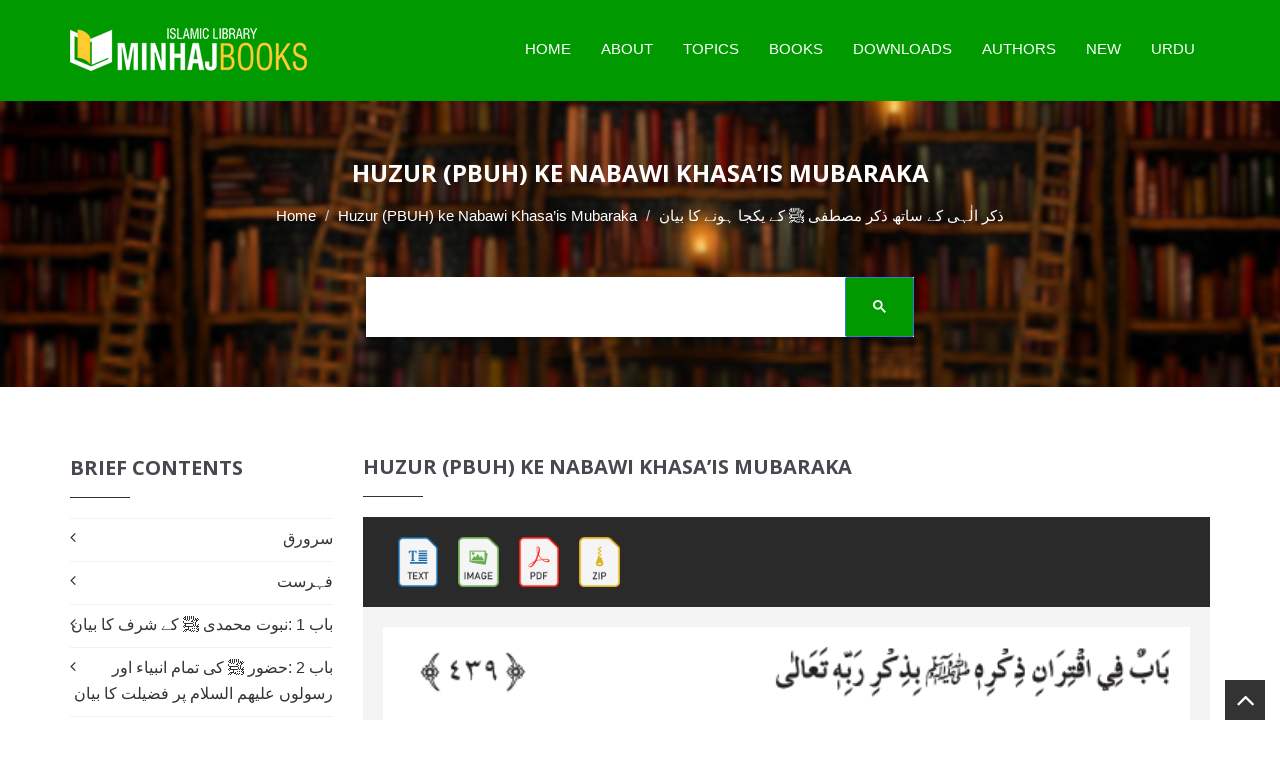

--- FILE ---
content_type: text/html; charset=UTF-8
request_url: https://www.minhajbooks.com/english/book/The-Sublimity-of-the-Prophetic-Attributes/read/img/btid/2773/
body_size: 11427
content:

<!DOCTYPE html>
<html lang="en" prefix="og: https://ogp.me/ns# fb: https://www.facebook.com/2008/fbml fb: https://ogp.me/ns/fb# og: https://opengraphprotocol.org/schema/ website: https://ogp.me/ns/website#" itemscope itemtype="https://schema.org/NewsArticle">
<head>
<meta charset="utf-8">
<meta http-equiv="X-UA-Compatible" content="IE=edge">
<meta name="viewport" content="width=device-width, initial-scale=1">
<meta name="p:domain_verify" content="c687ca900fe0329658c5a650ed91e113"/>
<meta name="google-site-verification" content="elqwFHqCAZhGOJbqV-VAskC7vthT1Zoa3-FVAD8Gq7Y" />
<meta name="google-site-verification" content="A7byAlVHUQ6Ne9gqtunMF3_Q1sSzzsE7D_dYYX0BjDk" />
<meta name="p:domain_verify" content="bc0a41e62b35c9f90a4adfc45f83e3d8"/>
<!-- The above 3 meta tags *must* come first in the head; any other head content must come *after* these tags -->
<link rel="icon" href="/images/favicon.ico">

<title>ذکر الٰہی کے ساتھ ذکر مصطفی ﷺ کے یکجا ہونے کا بیان - Huzur (PBUH) ke Nabawi Khasa’is Mubaraka - Minhaj Books</title>

<link rel="image_src" href="https://www.minhajbooks.com/images-books/thumbnails600/The-Sublimity-of-the-Prophetic-Attributes-Dr-Tahir-ul-Qadri_428.jpg">

<meta property="og:image:url" content="https://www.minhajbooks.com/images-books/thumbnails600/The-Sublimity-of-the-Prophetic-Attributes-Dr-Tahir-ul-Qadri_428.jpg">

<meta property="og:title" content="Huzur (PBUH) ke Nabawi Khasa’is Mubaraka - Minhaj Books">

<meta property="og:description" content="Huzur (PBUH) ke Nabawi Khasa’is Mubaraka">

<meta property="og:url" content="https://www.minhajbooks.com:443/english/book/The-Sublimity-of-the-Prophetic-Attributes/read/img/btid/2773/">

<meta property="og:site_name" content="Minhaj Books">

<meta property="og:type" content="article">

<meta property="og:locale" content="en_US">

<meta property="article:author" content="https://www.facebook.com/MinhajBooksdotcom/">

<meta property="article:publisher" content="https://www.facebook.com/MinhajBooksdotcom/">

<meta name="twitter:card" content="summary">

<meta name="twitter:url" content="https://www.minhajbooks.com:443/english/book/The-Sublimity-of-the-Prophetic-Attributes/read/img/btid/2773/">

<meta name="twitter:title" content="Huzur (PBUH) ke Nabawi Khasa’is Mubaraka - Minhaj Books">

<meta name="twitter:description" content="Huzur (PBUH) ke Nabawi Khasa’is Mubaraka - Minhaj Books">

<meta name="twitter:image:src" content="https://www.minhajbooks.com/images-books/thumbnails600/The-Sublimity-of-the-Prophetic-Attributes-Dr-Tahir-ul-Qadri_428.jpg">

<meta name="twitter:image" content="https://www.minhajbooks.com/images-books/thumbnails600/The-Sublimity-of-the-Prophetic-Attributes-Dr-Tahir-ul-Qadri_428.jpg">

<meta name="twitter:domain" content="Minhaj Books">

<meta name="twitter:site" content="@minhajbooks">

<meta name="twitter:creator" content="@minhajbooks">

<!-- Schema.org markup for Google+ -->

<meta itemprop="name" content="Huzur (PBUH) ke Nabawi Khasa’is Mubaraka - Minhaj Books">

<meta itemprop="description" content="Huzur (PBUH) ke Nabawi Khasa’is Mubaraka">

<meta itemprop="image" content="https://www.minhajbooks.com/images-books/thumbnails600/The-Sublimity-of-the-Prophetic-Attributes-Dr-Tahir-ul-Qadri_428.jpg">

<meta itemprop="dateCreated" content="2026-01-23">

<meta itemprop="alternativeHeadline" content="Huzur (PBUH) ke Nabawi Khasa’is Mubaraka - Minhaj Books">

<meta itemprop="thumbnailUrl" content="https://www.minhajbooks.com/images-books/thumbnails600/The-Sublimity-of-the-Prophetic-Attributes-Dr-Tahir-ul-Qadri_428.jpg">

<meta name="description" content="Huzur (PBUH) ke Nabawi Khasa’is Mubaraka">

<meta name="keywords" content="Huzur, (PBUH), ke, Nabawi, Khasa’is, Mubaraka, minhaj books, dr tahir ul qadri books, books, islamic books, islamic library, dr tahir ul qadri, dr qadri, Islamic literature, free book reading, free download, minhaj library, pdf drive, pdf books, ebook, book store near me, e book, books to read, audio books, bookstore, best books to read, free books, free ebooks, book lovers, bookshop, best books, library books, manybooks, book shop near me, english books, ebook library, online books, onlinebookclub, mybook, urdubooks, arabic books, pdfbooks, islamicbookstore, pdf, quran, quranic sciences, hadith, sunnah, sirah, faith, beliefs,">

<script async src="//platform-api.sharethis.com/js/sharethis.js#property=5c373ed2dfc1e100113db64c&product=inline-share-buttons"></script>

<script>

(function() {

	window.PinIt = window.PinIt || { loaded:false };

	if (window.PinIt.loaded) return;

	    window.PinIt.loaded = true;

    function async_load(){

		var s = document.createElement("script");

		s.type = "text/javascript";

		s.async = true;

	if (window.location.protocol == "https:")

		s.src = "https://assets.pinterest.com/js/pinit.js";

	else

		s.src = "http://assets.pinterest.com/js/pinit.js";

		var x = document.getElementsByTagName("script")[0];

		x.parentNode.insertBefore(s, x);

	}

	if (window.attachEvent)

		window.attachEvent("onload", async_load);

	else

		window.addEventListener("load", async_load, false);

})();

</script>

<link rel="sitemap" type="application/xml" title="Sitemap" href="/sitemap.xml">
<!-- CUSTOM STYLE -->
<link href="/css/style.css" rel="stylesheet">
<!-- THEME TYPO -->
<link href="/css/themetypo.css" rel="stylesheet">
<!-- SHORTCODES -->
<link href="/css/shortcode.css" rel="stylesheet">
<!-- BOOTSTRAP -->
<link href="/css/bootstrap.min.css" rel="stylesheet">
<!-- COLOR FILE -->
<link href="/css/color.css" rel="stylesheet">
<!-- FONT AWESOME -->
<link href="/css/font-awesome.min.css" rel="stylesheet">
<!-- BX SLIDER -->
<link href="/css/jquery.bxslider.css" rel="stylesheet">
<!-- Boostrap Slider -->
<link href="/css/bootstrap-slider.css" rel="stylesheet">
<!-- Widgets -->
<link href="/css/widget.css" rel="stylesheet">
<!-- Owl Carusel -->
<link href="/css/owl.carousel.css" rel="stylesheet">
<!-- responsive -->
<link href="/css/responsive.css" rel="stylesheet">
<!-- Component -->
<link href="/js/dl-menu/component.css" rel="stylesheet">
<script src="/js/script.js"></script>
<link rel="stylesheet" type="text/css" href="/css/bookblock.css" />
<!-- Slider -->
<link rel="stylesheet" href="/css/index.css" type="text/css" >
<!-- HTML5 shim and Respond.js for IE8 support of HTML5 elements and media queries -->
<!-- WARNING: Respond.js doesnt work if you view the page via file:// -->
<!--[if lt IE 9]>
  <script async src="https://oss.maxcdn.com/html5shiv/3.7.2/html5shiv.min.js"></script>
  <script async src="https://oss.maxcdn.com/respond/1.4.2/respond.min.js"></script>
<![endif]-->

<!-- Global site tag (gtag.js) - Google Analytics -->
<script async src="https://www.googletagmanager.com/gtag/js?id=UA-164037118-2"></script>
<script>
  window.dataLayer = window.dataLayer || [];
  function gtag(){dataLayer.push(arguments);}
  gtag('js', new Date());
  gtag('config', 'UA-164037118-2');
</script><!-- Meta Pixel Code for Website -->
<script>
!function(f,b,e,v,n,t,s)
{if(f.fbq)return;n=f.fbq=function(){n.callMethod?
n.callMethod.apply(n,arguments):n.queue.push(arguments)};
if(!f._fbq)f._fbq=n;n.push=n;n.loaded=!0;n.version='2.0';
n.queue=[];t=b.createElement(e);t.async=!0;
t.src=v;s=b.getElementsByTagName(e)[0];
s.parentNode.insertBefore(t,s)}(window, document,'script',
'https://connect.facebook.net/en_US/fbevents.js');
fbq('init', '560984098657913');
fbq('track', 'PageView');
</script>
<noscript><img height="1" width="1" style="display:none"
src="https://www.facebook.com/tr?id=560984098657913&ev=PageView&noscript=1"
/></noscript>
<!-- End Meta Pixel Code -->

<!-- Meta Pixel Code for FB Ads -->
<script>
  !function(f,b,e,v,n,t,s)
  {if(f.fbq)return;n=f.fbq=function(){n.callMethod?
  n.callMethod.apply(n,arguments):n.queue.push(arguments)};
  if(!f._fbq)f._fbq=n;n.push=n;n.loaded=!0;n.version='2.0';
  n.queue=[];t=b.createElement(e);t.async=!0;
  t.src=v;s=b.getElementsByTagName(e)[0];
  s.parentNode.insertBefore(t,s)}(window, document,'script',
  'https://connect.facebook.net/en_US/fbevents.js');
  fbq('init', '785621766472351');
  fbq('track', 'PageView');
</script>
<noscript><img height="1" width="1" style="display:none"
  src="https://www.facebook.com/tr?id=785621766472351&ev=PageView&noscript=1"
/></noscript>
<!-- End Meta Pixel Code -->




<script async src="https://pagead2.googlesyndication.com/pagead/js/adsbygoogle.js?client=ca-pub-5908988722246643" crossorigin="anonymous"></script>
<link rel="manifest" href="/manifest.json">


</head>
<body>
<div id="fb-root"></div>
<script>(function(d, s, id) {

var js, fjs = d.getElementsByTagName(s)[0];

if (d.getElementById(id)) return;

js = d.createElement(s); js.id = id;

js.src = "//connect.facebook.net/en_US/sdk.js#xfbml=1&version=v2.3&appId=371026019673009";

fjs.parentNode.insertBefore(js, fjs);

}(document, "script", "facebook-jssdk"));

</script>

<script>(function(d, s, id) {

var js, fjs = d.getElementsByTagName(s)[0];

if (d.getElementById(id)) return;

js = d.createElement(s); js.id = id;

js.src = "https://connect.facebook.net/en_US/sdk/xfbml.customerchat.js";

fjs.parentNode.insertBefore(js, fjs);

}(document, "script", "facebook-jssdk"));</script>

<!--WRAPPER START-->

<div class="wrapper">

<!--HEADER START-->

<header class="header-1 header-sticky"><div class="logo-container">

		<div class="container">

			<!--LOGO START-->

			<div class="logo">

				<a href="/english/index.html"><img src="/images/Minhaj-Books.png" alt="Minhaj Books"></a>

			</div>

			<!--LOGO END-->

			<div class="kode-navigation">

				<ul>

					<li><a href="/english/index.html">Home</a></li>

					<li><a href="/english/tid/46754/About-Minhaj-Books.html">About</a></li>

					<li><a href="/english/Topics/">Topics</a>

						<ul>

							<li><a href="/english/cat/The-Quran-and-the-Quranic-Sciences/">The Quran</a></li>

							<li><a href="/english/cat/The-Hadith/">The Hadith</a></li>

							<li><a href="/english/cat/Science-of-Faith-and-Worship/">Science of Faith</a></li>

							<li><a href="/english/cat/Science-of-Beliefs-Bases-and-Branches/">Science of Beliefs</a></li>

							<li><a href="/english/cat/The-Prophet-s-life-Conduct-and-Virtues/">The Prophet Life</a></li>

							<li><a href="/english/cat/Finality-of-Prophethood-and-the-Comparative-Study/">Finality</a></li>

							<li><a href="/english/cat/Jurisprudence/">Jurisprudence</a></li>

							<li><a href="/english/cat/Morality-and-Spiritualism/">Morality</a></li>

							<li><a href="/english/cat/Religious-Litanies-and-Devotions-Awrad-and-Wazaif/">Religious Litanies</a></li>

							<li><a href="/english/Fehrist/">All Topics</a></li>
							
							<li><a href="https://www.minhajbooks.com/downloads/Fehrist-Books-by-Shaykh-ul-Islam-Dr-Muhammad-Tahir-ul-Qadri.pdf" target="_blank">Download PDF Fehrist </a></li>



						</ul>

					</li>

					<li><a href="#">Books</a>

						<ul>

							<li><a href="/english/Fehrist/">Complete Index</a></li>

							<li><a href="/english/Urdu/">Urdu</a></li>  

							<li><a href="/english/English/">English</a></li>

							<li><a href="/english/Arabic/">Arabic</a></li>

							<li><a href="/english/Unicode/">Text</a></li>  

							<li><a href="/english/Images/">Images</a></li>

							<li><a href="/english/PDF/">PDF</a></li>

							<li><a href="/english/ZIP/">ZIP</a></li>

							<li><a href="/english/Selected-Collection/">Selected Collection</a></li>                        

						</ul>

					</li>

					<li><a href="/english/PDF/">Downloads</a></li>

					<li><a href="/english/authors/">Authors</a></li>

					<li><a href="/english/new-arrival/">New</a></li>

					<li><a href="/urdu/index.html">Urdu</a></li>

				</ul>

			</div>

			<div id="kode-responsive-navigation" class="dl-menuwrapper">

				<button class="dl-trigger">Open Menu</button>

				<ul class="dl-menu">

					<li><a href="/english/index.html">Home</a></li>

					<li><a href="#">About</a></li>

					<li class="menu-item kode-parent-menu"><a href="#">Topics</a>

						<ul class="dl-submenu">

							<li><a href="/english/Fehrist/">Complete Index</a></li>

							<li><a href="/english/cat/The-Quran-and-the-Quranic-Sciences/">The Quran</a></li>

							<li><a href="/english/cat/The-Hadith/">The Hadith</a></li>

							<li><a href="/english/cat/Science-of-Faith-and-Worship/">Science of Faith</a></li>

							<li><a href="/english/cat/Science-of-Beliefs-Bases-and-Branches/">Science of Beliefs</a></li>

							<li><a href="/english/cat/The-Prophet-s-life-Conduct-and-Virtues/">The Prophet Life</a></li>

							<li><a href="/english/cat/Finality-of-Prophethood-and-the-Comparative-Study/">Finality</a></li>

							<li><a href="/english/cat/Jurisprudence/">Jurisprudence</a></li>

							<li><a href="/english/cat/Morality-and-Spiritualism/">Morality</a></li>

							<li><a href="/english/cat/Religious-Litanies-and-Devotions-Awrad-and-Wazaif/">Religious Litanies</a></li>

							<li><a href="/english/cat/Economics/">Economics</a></li>

							<li><a href="/english/cat/Ideologies/">Ideologies</a></li>

							<li><a href="/english/cat/Constitutions-and-Legislative-Practices/">Constitutions</a></li>

							<li><a href="/english/cat/Celebrities-and-Luminaries/">Celebrities</a></li>

							<li><a href="/english/cat/Islam-and-Science/">Islam and Science</a></li>

							<li><a href="/english/cat/Human-Rights-and-Contemporary-Era/">Human Rights</a></li>

							<li><a href="/english/cat/Islamic-Teachings-Series/">Islamic Teachings</a></li>

						</ul>

					</li>

					<li class="menu-item kode-parent-menu"><a href="#">Books</a>

						<ul class="dl-submenu">

							<li><a href="/english/Fehrist/">Complete Index</a></li>

							<li><a href="/english/Urdu/">Urdu</a></li>  

							<li><a href="/english/English/">English</a></li>

							<li><a href="/english/Arabic/">Arabic</a></li>

							<li><a href="/english/Unicode/">Text</a></li>  

							<li><a href="/english/Images/">Images</a></li>

							<li><a href="/english/PDF/">PDF</a></li>

							<li><a href="/english/ZIP/">ZIP</a></li>

							<li><a href="/english/Selected-Collection/">Selected Collection</a></li>                            

						</ul>

					</li>

					<li><a href="/english/Fehrist/">Downloads</a></li>

					<li><a href="/english/authors/">Authors</a></li>

					<li><a href="/english/new-arrival/">New Arrival</a></li>

					<li><a href="/urdu/index.html">Urdu</a></li>

				</ul>

			</div>

		</div>

	</div>

</header>

<!--HEADER END-->

<div style="clear:both;"></div>
<!--BANNER START-->
<div class="kode-inner-banner">
	<div class="kode-page-heading">
		<h2>Huzur (PBUH) ke Nabawi Khasa’is Mubaraka</h2>
		<ol class="breadcrumb">
		  <li><a href="/english/index.html">Home</a></li>
		  <li><a href="/english/book/The-Sublimity-of-the-Prophetic-Attributes/">Huzur (PBUH) ke Nabawi Khasa’is Mubaraka</a></li>
			<li class="active"><span style="font-family:Calibri, Roboto, sans-serif; direction:rtl!important;">ذکر الٰہی کے ساتھ ذکر مصطفی ﷺ کے یکجا ہونے کا بیان</span></li>
		</ol>
	</div>
<!--SEARCH START-->
<div class="container">
<div class="coming-soon">
<div class="search-field">
	<script async src="https://cse.google.com/cse.js?cx=e9ea9e184bb8f36ea"></script>
	<div class="gcse-search"></div>
</div>
</div>
</div>
</div>
<!--BANNER END-->
<!--CONTENT START-->
<div class="kode-content padding-tb-50">
	<div class="container">
		<div class="row">
<div class="col-md-3 sidebar">
<a data-toggle="collapse" href="javascript:void(0)" onclick="breif_content()"  class="btn btn-success hidden-lg" style="margin-left:38%;">
	Brief Contents
</a>

	<!--CONTENTS WIDGET START-->
    <div class="widget widget-categories-ur hidden-lg" style="display: none;" id="breif_content">
		<h2>Brief Contents</h2>
		<ul>
			<li><a href="/english/book/The-Sublimity-of-the-Prophetic-Attributes/read/img/btid/2751/" style="">سرورق</a></li>
			<li><a href="/english/book/The-Sublimity-of-the-Prophetic-Attributes/read/img/btid/2752/" style="">فہرست</a></li>
			<li><a href="/english/book/The-Sublimity-of-the-Prophetic-Attributes/read/img/btid/2753/" style="">باب 1 :نبوت محمدی ﷺ کے شرف کا بیان</a></li>
			<li><a href="/english/book/The-Sublimity-of-the-Prophetic-Attributes/read/img/btid/2754/" style="">باب 2 :حضور ﷺ کی تمام انبیاء اور رسولوں علیھم السلام پر فضیلت کا بیان</a></li>
			<li><a href="/english/book/The-Sublimity-of-the-Prophetic-Attributes/read/img/btid/2755/" style="">باب 3 :حضور ﷺ کا تخلیق آدم علیہ السلام سے بھی قبل نبی ہونے کا بیان</a></li>
			<li><a href="/english/book/The-Sublimity-of-the-Prophetic-Attributes/read/img/btid/2756/" style="">باب 4 :حضور ﷺ کو جملہ مخلوقات کی طرف مبعوث کیے جانے کا بیان</a></li>
			<li><a href="/english/book/The-Sublimity-of-the-Prophetic-Attributes/read/img/btid/2757/" style="">باب 5 :حضور ﷺ کا اللہ تعالیٰ کے آخری رسول اور نبی ہونے کا بیان</a></li>
			<li><a href="/english/book/The-Sublimity-of-the-Prophetic-Attributes/read/img/btid/2758/" style="">باب 6 :اللہ تعالیٰ کا حضور ﷺ کی عزت و ناموس کو دشمنوں سے محفوظ رکھنے اور خود حفاظت فرمانے کا بیان</a></li>
			<li><a href="/english/book/The-Sublimity-of-the-Prophetic-Attributes/read/img/btid/2759/" style="">باب 7 :تورات اور انجیل میں حضور ﷺ کے خصوصی ذکر کا بیان</a></li>
			<li><a href="/english/book/The-Sublimity-of-the-Prophetic-Attributes/read/img/btid/2760/" style="">باب 8 :اللہ تعالیٰ کا حضور ﷺ کے لیے مقام خلت اور محبوبیت جمع فرما دینے کا بیان</a></li>
			<li><a href="/english/book/The-Sublimity-of-the-Prophetic-Attributes/read/img/btid/2761/" style="">باب 9 :حضور ﷺ کے کلام مبارک کا سراسر وحی ہونے اور حالت رضا اور ناراضگی میں بھی غلطی نہ کرنے کا بیان</a></li>
			<li><a href="/english/book/The-Sublimity-of-the-Prophetic-Attributes/read/img/btid/2762/" style="">باب 10 :نیابت الٰہی میں حضور ﷺ کے تشریعی اختیارات کا بیان</a></li>
			<li><a href="/english/book/The-Sublimity-of-the-Prophetic-Attributes/read/img/btid/2763/" style="">باب 11 :حضور ﷺ کا ظاہری چشمان مبارک اور قلب انور سے دیدار الٰہی کرنے اور اللہ تعالیٰ کا آپ کے لیے دیدار اور کلام کو ایک جگہ جمع فرما دینے کا بیان</a></li>
			<li><a href="/english/book/The-Sublimity-of-the-Prophetic-Attributes/read/img/btid/2764/" style="">باب 12 :حضور ﷺ کی ذات اقدس اور آپ کے آثار مبارکہ سے توسل کا بیان</a></li>
			<li><a href="/english/book/The-Sublimity-of-the-Prophetic-Attributes/read/img/btid/2765/" style="">باب 13 :حضور ﷺ کی ذات اقدس اور آپ کے آثار مبارکہ سے حصول برکت کا بیان</a></li>
			<li><a href="/english/book/The-Sublimity-of-the-Prophetic-Attributes/read/img/btid/2766/" style="">باب 14 :حضور ﷺ کو عطا کیے جانے والے اُن خاص اعزازات کا بیان جو آپ سے قبل کسی نبی کو عطا نہیں کیے گئے</a></li>
			<li><a href="/english/book/The-Sublimity-of-the-Prophetic-Attributes/read/img/btid/2767/" style="">باب 15 :حضور ﷺ کی وسعت علم اور کمال معرفت کا بیان</a></li>
			<li><a href="/english/book/The-Sublimity-of-the-Prophetic-Attributes/read/img/btid/2768/" style="">باب 16 :حضور ﷺ کا مستقبل سے متعلق غیب کی خبریں دینے کا بیان</a></li>
			<li><a href="/english/book/The-Sublimity-of-the-Prophetic-Attributes/read/img/btid/2769/" style="">باب 17 :خواب میں حضور ﷺ کی زیارت و دیدار کرنا اور شیطان کا آپ کی صورت اختیار نہ کر سکنے کا بیان</a></li>
			<li><a href="/english/book/The-Sublimity-of-the-Prophetic-Attributes/read/img/btid/2770/" style="">باب 18 :حضور ﷺ پر اذان کے بعد، تشہد میں اور مسجد میں داخل ہوتے اور نکلتے وقت درود و سلام بھیجنے کا بیان</a></li>
			<li><a href="/english/book/The-Sublimity-of-the-Prophetic-Attributes/read/img/btid/2771/" style="">باب 19 :صحابہ کرام رضی اللہ عنہم کا نماز میں حضور ﷺ کی طرف دھیان کرنے اور توجہ کرنے سے ان کی نماز میں کوئی نقص واقع نہ ہونے کا بیان</a></li>
			<li><a href="/english/book/The-Sublimity-of-the-Prophetic-Attributes/read/img/btid/2772/" style="">باب 20 :کائنات میں حضور ﷺ کی مثل نہ ہونے کا بیان</a></li>
			<li><a href="/english/book/The-Sublimity-of-the-Prophetic-Attributes/read/img/btid/2773/" style=" color:#fff; background:#090;padding:7px 10px 9px;">باب 21 :ذکر الٰہی کے ساتھ ذکر مصطفی ﷺ کے یکجا ہونے کا بیان</a></li>
			<li><a href="/english/book/The-Sublimity-of-the-Prophetic-Attributes/read/img/btid/2774/" style="">باب 22 :حضور نبی اکرم ﷺ کے معجزات مبارکہ کا بیان</a></li>
			<li><a href="/english/book/The-Sublimity-of-the-Prophetic-Attributes/read/img/btid/2775/" style="">مصادر التخریج</a></li>
		</ul>
	</div>
	<!--CONTENTS WIDGET END-->
	<!--TOP DOWNLOAD WIDGET END-->
</div>			 <!--LEFT CONTENT START--> 
			 <div class="col-md-9 pull-right">
				<div class="sidebar">
					<div class="widget mb-0">
						<h2><a href="/english/book/The-Sublimity-of-the-Prophetic-Attributes/"  style="color:#4a4750!important;">Huzur (PBUH) ke Nabawi Khasa’is Mubaraka</a></h2>
					</div>
				</div>
				<!--BUT NOW START-->
				 <div class="search-section">
					<div class="container">
						<div class="form-container">
							<div class="row">
								<div class="col-md-4 col-sm-4"><a href="/english/book/The-Sublimity-of-the-Prophetic-Attributes/read/txt/btid/2773/" class="add-to-cart"><img src="/images/Text.png" style="width:auto; height:50px; padding-left:20px;"></a><a href="/english/book/The-Sublimity-of-the-Prophetic-Attributes/read/img/btid/2773/" class="add-to-cart"><img src="/images/Image.png" style="width:auto; height:50px; padding-left:20px;"></a><a href="https://www.minhajbooks.com/images-books/Makanat-ul-Aliyya/Makanat-ul-Aliyya_1.pdf" class="add-to-cart"><img src="/images/PDF.png" style="width:auto; height:50px; padding-left:20px;"></a><a href="http://www.minhaj.net/downloads/books/Makanat-ul-Aliyya/Makanat-ul-Aliyya.zip" class="add-to-cart"><img src="/images/ZIP.png" style="width:auto; height:50px; padding-left:20px;"></a>
								</div>
							</div>
						</div>
					</div>
				</div>
				<!--BUT NOW END-->
				<!--BLOG LIST START-->
				<div class="lib-blog-detail mb-0">
				            <img src="https://www.minhajbooks.com/images-books/Makanat-ul-Aliyya/439.gif" alt="Huzur (PBUH) ke Nabawi Khasa’is Mubaraka" class="mb-60">
				            <img src="https://www.minhajbooks.com/images-books/Makanat-ul-Aliyya/440.gif" alt="Huzur (PBUH) ke Nabawi Khasa’is Mubaraka" class="mb-60">
				            <img src="https://www.minhajbooks.com/images-books/Makanat-ul-Aliyya/441.gif" alt="Huzur (PBUH) ke Nabawi Khasa’is Mubaraka" class="mb-60">
				            <img src="https://www.minhajbooks.com/images-books/Makanat-ul-Aliyya/442.gif" alt="Huzur (PBUH) ke Nabawi Khasa’is Mubaraka" class="mb-60">
				            <img src="https://www.minhajbooks.com/images-books/Makanat-ul-Aliyya/443.gif" alt="Huzur (PBUH) ke Nabawi Khasa’is Mubaraka" class="mb-60">
				            <img src="https://www.minhajbooks.com/images-books/Makanat-ul-Aliyya/444.gif" alt="Huzur (PBUH) ke Nabawi Khasa’is Mubaraka" class="mb-60">
				            <img src="https://www.minhajbooks.com/images-books/Makanat-ul-Aliyya/445.gif" alt="Huzur (PBUH) ke Nabawi Khasa’is Mubaraka" class="mb-60">
				            <img src="https://www.minhajbooks.com/images-books/Makanat-ul-Aliyya/446.gif" alt="Huzur (PBUH) ke Nabawi Khasa’is Mubaraka" class="mb-60">
				            <img src="https://www.minhajbooks.com/images-books/Makanat-ul-Aliyya/447.gif" alt="Huzur (PBUH) ke Nabawi Khasa’is Mubaraka" class="mb-60">
				            <img src="https://www.minhajbooks.com/images-books/Makanat-ul-Aliyya/448.gif" alt="Huzur (PBUH) ke Nabawi Khasa’is Mubaraka" class="mb-60">
				            <img src="https://www.minhajbooks.com/images-books/Makanat-ul-Aliyya/449.gif" alt="Huzur (PBUH) ke Nabawi Khasa’is Mubaraka" class="mb-60">				 
				 </div>
				 <!--BLOG LIST END-->
				 <!--BUT NOW START-->
				 <div class="search-section">
					<div class="container">
						<div class="form-container">
							<div class="row">
								<div class="col-md-4 col-sm-6">
									<a href="/english/book/The-Sublimity-of-the-Prophetic-Attributes/read/img/btid/2772/" style="color:#fff; padding-right:10px;">&laquo; PREVIOUS</a> | 
									<a href="/english/book/The-Sublimity-of-the-Prophetic-Attributes/read/img/btid/2774/" style="color:#fff;padding-left:10px;">NEXT &raquo;</a>
								</div>
								<div class="col-md-4 col-sm-6">
									<a href="javascript:void(0)" style="color:#fff; padding-right:20px;"><i class="fa fa-share"></i> SHARE</a><a href="#" id="bookmark" style="color:#fff; padding-right:20px;"><i class="fa fa-heart"></i> SAVE</a>
									<a href="https://www.minhajbooks.com/images-books/Makanat-ul-Aliyya/Makanat-ul-Aliyya_1.pdf" style="color:#fff; float:left; float:right;"><i class="fa fa-download"></i> DOWNLOAD</a>
								</div>
							</div>
						</div>
					</div>
				</div>
				<!--BUT NOW END-->
				<div class="col-md-9 col-sm-12">
					<div style="display: none; margin-top:10px;">
						<div class="sharethis-inline-share-buttons"></div>
					</div>
				</div>
				<!--SPONSOR BUTTON START-->
				<div class="lib-book-detail">
					<div class="row">
						<div class="kode-text mt-20 col-xs-offset-4">
							<a href="javascript:void(0)" onclick="sponsorinfo()" class="add-to-sponsor">Sponsor This Book</a>
						</div>
						<div id="display" style="display: none;">
							<div style="text-align:center;">
								<div class="normal"><span style="color:red;"><b>Do you want more and more people read this book for FREE?</b></span></div>
									<p><b>Book Sponsorship Scheme: the Best Sadaqa-e-Jaria</b></p>
									<p class="normal">Please pay <b>50</b> euro for annual sponsorship of this book.</p> 
									<div class="col-md-12 col-sm-12">
									<form action="https://www.paypal.com/cgi-bin/webscr" method="post" target="_blank">
										<input type="hidden" name="cmd" value="_s-xclick">
										<input type="hidden" name="hosted_button_id" value="HXK3CLTY4VE8A">
										<input type="hidden" id="custom" name="custom" value="Donation-MIB">
										<input type="hidden" id="item_name" name="item_name" value="Minhaj Books">
										<input type="hidden" id="item_number" name="item_number" value="Huzur (PBUH) ke Nabawi Khasa’is Mubaraka">
										<input type="hidden" name="cancel_return" value="https://www.minhajbooks.com/book/The-Sublimity-of-the-Prophetic-Attributes/">
										<input type="hidden" name="return" value="https://www.minhajbooks.com/book/The-Sublimity-of-the-Prophetic-Attributes/">
										<input type="image" src="/images/subscribe-paypal.png" name="submit" alt="PayPal - The safer, easier way to pay online." style="width:147px; height:100px;">
									</form>
								</div>
							</div>
						</div> 
					</div>
				</div>
				<!--SPONSOR BUTTON END-->
                 </div>
<div class="col-md-3 sidebar">
	<!--CONTENTS WIDGET START-->
    <div class="widget widget-categories-ur hidden-xs hidden-sm">
		<h2>Brief Contents</h2>
		<ul>
			<li><a href="/english/book/The-Sublimity-of-the-Prophetic-Attributes/read/img/btid/2751/" style="">سرورق</a></li>
			<li><a href="/english/book/The-Sublimity-of-the-Prophetic-Attributes/read/img/btid/2752/" style="">فہرست</a></li>
			<li><a href="/english/book/The-Sublimity-of-the-Prophetic-Attributes/read/img/btid/2753/" style="">باب 1 :نبوت محمدی ﷺ کے شرف کا بیان</a></li>
			<li><a href="/english/book/The-Sublimity-of-the-Prophetic-Attributes/read/img/btid/2754/" style="">باب 2 :حضور ﷺ کی تمام انبیاء اور رسولوں علیھم السلام پر فضیلت کا بیان</a></li>
			<li><a href="/english/book/The-Sublimity-of-the-Prophetic-Attributes/read/img/btid/2755/" style="">باب 3 :حضور ﷺ کا تخلیق آدم علیہ السلام سے بھی قبل نبی ہونے کا بیان</a></li>
			<li><a href="/english/book/The-Sublimity-of-the-Prophetic-Attributes/read/img/btid/2756/" style="">باب 4 :حضور ﷺ کو جملہ مخلوقات کی طرف مبعوث کیے جانے کا بیان</a></li>
			<li><a href="/english/book/The-Sublimity-of-the-Prophetic-Attributes/read/img/btid/2757/" style="">باب 5 :حضور ﷺ کا اللہ تعالیٰ کے آخری رسول اور نبی ہونے کا بیان</a></li>
			<li><a href="/english/book/The-Sublimity-of-the-Prophetic-Attributes/read/img/btid/2758/" style="">باب 6 :اللہ تعالیٰ کا حضور ﷺ کی عزت و ناموس کو دشمنوں سے محفوظ رکھنے اور خود حفاظت فرمانے کا بیان</a></li>
			<li><a href="/english/book/The-Sublimity-of-the-Prophetic-Attributes/read/img/btid/2759/" style="">باب 7 :تورات اور انجیل میں حضور ﷺ کے خصوصی ذکر کا بیان</a></li>
			<li><a href="/english/book/The-Sublimity-of-the-Prophetic-Attributes/read/img/btid/2760/" style="">باب 8 :اللہ تعالیٰ کا حضور ﷺ کے لیے مقام خلت اور محبوبیت جمع فرما دینے کا بیان</a></li>
			<li><a href="/english/book/The-Sublimity-of-the-Prophetic-Attributes/read/img/btid/2761/" style="">باب 9 :حضور ﷺ کے کلام مبارک کا سراسر وحی ہونے اور حالت رضا اور ناراضگی میں بھی غلطی نہ کرنے کا بیان</a></li>
			<li><a href="/english/book/The-Sublimity-of-the-Prophetic-Attributes/read/img/btid/2762/" style="">باب 10 :نیابت الٰہی میں حضور ﷺ کے تشریعی اختیارات کا بیان</a></li>
			<li><a href="/english/book/The-Sublimity-of-the-Prophetic-Attributes/read/img/btid/2763/" style="">باب 11 :حضور ﷺ کا ظاہری چشمان مبارک اور قلب انور سے دیدار الٰہی کرنے اور اللہ تعالیٰ کا آپ کے لیے دیدار اور کلام کو ایک جگہ جمع فرما دینے کا بیان</a></li>
			<li><a href="/english/book/The-Sublimity-of-the-Prophetic-Attributes/read/img/btid/2764/" style="">باب 12 :حضور ﷺ کی ذات اقدس اور آپ کے آثار مبارکہ سے توسل کا بیان</a></li>
			<li><a href="/english/book/The-Sublimity-of-the-Prophetic-Attributes/read/img/btid/2765/" style="">باب 13 :حضور ﷺ کی ذات اقدس اور آپ کے آثار مبارکہ سے حصول برکت کا بیان</a></li>
			<li><a href="/english/book/The-Sublimity-of-the-Prophetic-Attributes/read/img/btid/2766/" style="">باب 14 :حضور ﷺ کو عطا کیے جانے والے اُن خاص اعزازات کا بیان جو آپ سے قبل کسی نبی کو عطا نہیں کیے گئے</a></li>
			<li><a href="/english/book/The-Sublimity-of-the-Prophetic-Attributes/read/img/btid/2767/" style="">باب 15 :حضور ﷺ کی وسعت علم اور کمال معرفت کا بیان</a></li>
			<li><a href="/english/book/The-Sublimity-of-the-Prophetic-Attributes/read/img/btid/2768/" style="">باب 16 :حضور ﷺ کا مستقبل سے متعلق غیب کی خبریں دینے کا بیان</a></li>
			<li><a href="/english/book/The-Sublimity-of-the-Prophetic-Attributes/read/img/btid/2769/" style="">باب 17 :خواب میں حضور ﷺ کی زیارت و دیدار کرنا اور شیطان کا آپ کی صورت اختیار نہ کر سکنے کا بیان</a></li>
			<li><a href="/english/book/The-Sublimity-of-the-Prophetic-Attributes/read/img/btid/2770/" style="">باب 18 :حضور ﷺ پر اذان کے بعد، تشہد میں اور مسجد میں داخل ہوتے اور نکلتے وقت درود و سلام بھیجنے کا بیان</a></li>
			<li><a href="/english/book/The-Sublimity-of-the-Prophetic-Attributes/read/img/btid/2771/" style="">باب 19 :صحابہ کرام رضی اللہ عنہم کا نماز میں حضور ﷺ کی طرف دھیان کرنے اور توجہ کرنے سے ان کی نماز میں کوئی نقص واقع نہ ہونے کا بیان</a></li>
			<li><a href="/english/book/The-Sublimity-of-the-Prophetic-Attributes/read/img/btid/2772/" style="">باب 20 :کائنات میں حضور ﷺ کی مثل نہ ہونے کا بیان</a></li>
			<li><a href="/english/book/The-Sublimity-of-the-Prophetic-Attributes/read/img/btid/2773/" style=" color:#fff; background:#090;padding:7px 10px 9px;">باب 21 :ذکر الٰہی کے ساتھ ذکر مصطفی ﷺ کے یکجا ہونے کا بیان</a></li>
			<li><a href="/english/book/The-Sublimity-of-the-Prophetic-Attributes/read/img/btid/2774/" style="">باب 22 :حضور نبی اکرم ﷺ کے معجزات مبارکہ کا بیان</a></li>
			<li><a href="/english/book/The-Sublimity-of-the-Prophetic-Attributes/read/img/btid/2775/" style="">مصادر التخریج</a></li>
		</ul>
	</div>
	<!--CONTENTS WIDGET END-->
<!--TOP DOWNLOAD WIDGET START-->
<div class="widget widget-new-arrival">
<h2><a href="/english/new-arrival/"> New Arrival </a> </h2>
<ul>
<li>
</li>
</ul>
</div>
<!--TOP DOWNLOAD WIDGET END-->
	<!--BOOK STATS WIDGET START-->
	<div class="widget widget-categories">
		<h2>Published Books Stats</h2>
		<table class="table">
			<tr>
				<td><a href="/english/Fehrist/">Unique</a></td>
				<td><a href="/english/Fehrist/">683</a></td>
			</tr>
			<tr>
				<td><a href="/english/English/">English</a></td>
				<td><a href="/english/English/">94</a></td>
			</tr>
			<tr>
				<td><a href="/english/Arabic/">Arabic</a></td>
				<td><a href="/english/Arabic/">49</a></td>
			</tr>
			<tr>
				<td><a href="/english/Urdu/">Urdu</a></td>
				<td><a href="/english/Urdu/">522</a></td>
			</tr>
			<tr>
				<td><a href="/english/Others/">Other Languages</a></td>
				<td><a href="/english/Others/">8</a></td>
			</tr>
			<tr>
				<td><a href="/english/Unicode/">Unicode</a></td>
				<td><a href="/english/Unicode/">170</a></td>
			</tr>
			<tr>
				<td><a href="/english/Images/">Images</a></td>
				<td><a href="/english/Images/">390</a></td>
			</tr>
			<tr>
				<td><a href="/english/PDF/">PDF</a></td>
				<td><a href="/english/PDF/">338</a></td>
			</tr>
			<tr>
				<td><a href="/english/ZIP/">ZIP</a></td>
				<td><a href="/english/ZIP/">379</a></td>
			</tr>
			<tr>
				<td>Total Formats</td>
				<td>1,397</td>
			</tr>
			<tr>
				<td>Total Pages</td>
				<td>253,250</td>
			</tr>
		</table>
	</div>
	<!--BOOK STATS WIDGET END-->
<!--DONATION-->
<div class="widget">
	<h2>DONATE</h2>
	<p><b>We need your help to serve you better.</b></p>
	<div align="center">
			<form action="https://www.paypal.com/cgi-bin/webscr" method="post" target="_blank">
				<input type="hidden" name="cmd" value="_s-xclick">
				<input type="hidden" name="hosted_button_id" value="4KES5VBXPFATQ">
				<input type="hidden" id="custom" name="custom" value="Donation-MIB">
				<input type="hidden" id="item_name" name="item_name" value="Minhaj Books">
				<input type="hidden" id="item_number" name="item_number" value="The City of Medina and Visit to the Prophet’s Mausoleum">
				<input type="hidden" name="cancel_return" value="http://www.minhajbooks.com/english/bookid/57/The-City-of-Medina-and-Visit-to-the-Prophets-Mausoleum-by-Shaykh-ul-Islam-Dr-Muhammad-Tahir-ul-Qadri.html">
				<input type="hidden" name="return" value="http://www.minhajbooks.com/english/Success/IDbk/57/The-City-of-Medina-and-Visit-to-the-Prophets-Mausoleum-by-Shaykh-ul-Islam-Dr-Muhammad-Tahir-ul-Qadri.html">
				<input type="image" src="/images/subscribe-paypal.png" name="submit" alt="PayPal - The safer, easier way to pay online." style="width:147px; height:100px;">		
			</form>
		</div> 
</div>
<!--DONATION-->
</div>
                 <!--LEFT CONTENT END-->
            </div>
        </div>
        </div>
<style>#___gcse_0 * {
    text-align: left; }
.gsc-control-cse {
	height: 60px !important;
}
.gsib_b {
	border:none !important;
}
.gsib_a {
	    border: 1px solid #fff;
}
.gstl_50 tbody {
	    border: 1px solid #ffffff;
}
.gsc-input-box {
	border: none;
}
</style>

<footer class="footer-3">



<div class="container">



<div class="row">



<!--INTRO WIDGET START-->



<div class="col-md-3 col-sm-6">



	<div class="widget widget-latest-news">



		<h2> About </h2>



		<ul>



			<li>



				<div class="kode-text">

					<p>  Minhaj Books Islamic Library offers a vast and comprehensive collection of Islamic eBooks, covering a diverse range of subjects, including the Quran, Hadith, Science of Hadith Studies, Aqeedah, Tawheed, Itiqadiyat, Seerat-o-Fazail-e-Nabvi, Khatm-e-Nubuwwat, Tasawwuf, Wazaif, Economics, Ideologies, Constitutional and Legislative Practices, Science, Salah, Ramadan, Zakah, Hajj, Akhirah, Peace, Love, Inter- and Intra-Faith Harmony, Counter-Terrorism, Islamic Teachings, Human Rights, and Contemporary Issues. </p>



				</div>



			</li>



		</ul>



	</div>



</div>



<!--INTRO WIDGET END-->



<!--NOTE WIDGET START-->



<div class="col-md-3 col-sm-6">



	<div class="widget widget-latest-news">



		<h2> Author </h2>



		<ul>

			<li>

				<div class="kode-text">

					<p>Shaykh-ul-Islam Dr Muhammad Tahir-ul-Qadri has authored one thousand books in Urdu, English and Arabic languages. About 640 of these books have been printed and published. Some of these books have also been translated in many other languages of the world.</p>



					<br/>



				</div>



			</li>



			<!--li><a href="/english/Feedback/" style="color:yellow;">Send US Feedback</a></li-->



		</ul>



	</div>



</div>



<!--NOTE WIDGET END-->



<!--CATEGORY WIDGET START-->



<div class="col-md-3 col-sm-6">



	<div class="widget widget-categories">



		<h2>Useful Links</h2>



		<ul>


			<li><a href="https://www.minhajbooks.com/english/tid/60218/Return-and-Refund-Policy.html">Return & Refund Policy</a></li> 


			<li><a href="https://www.minhaj.org" target="_blank">Minhaj-ul-Quran International</a></li> 



			<li><a href="https://minhaj.tv" target="_blank">Speeches</a></li>



			<li><a href="https://www.thefatwa.com" target="_blank">Fatwa</a></li>



			<li><a href="https://www.gosha-e-durood.com" target="_blank">Gosha-e-Durood</a></li>



			<li><a href="https://www.research.com.pk" target="_blank">FMRi</a></li> 



			<li><a href="/english/sponsers/" target="_blank">Sponsors List</a></li>



			<li><a href="/english/tid/46755/contact-us-minhaj-books-by-dr-qadri.html" target="_blank">Contact US</a></li>



		</ul>



	</div>



</div>



<!--CATEGORY WIDGET END-->



<!--ADDRESS START-->



<div class="col-md-3 col-sm-6">



	<div class="widget widget-contact-info">



		<h2>Buy Books</h2>



		<ul>



			<li>



				<i class="fa fa-paper-plane"></i>



				<div class="kode-text">



					<h4>Address</h4>



					<p>Minhaj-ul-Quran Publications <br>365-M Model Town Lahore, Pakistan</p>



				</div>



			</li>



			<li>



				<i class="fa fa-phone"></i>



				<div class="kode-text">



					<h4>WhatsApp</h4>



					<p><a href="https://wa.me/923224384066" target="_blank">+92-322-438-4066</a></p>



				</div>



			</li>



			<li>



				<i class="fa fa-phone"></i>



				<div class="kode-text">



					<h4>Email</h4>



					<p>sales@minhaj.biz</p>



				</div>



			</li>



		</ul>                        



	</div>



</div>



<!--ADDRESS END-->



</div>



</div>



</footer>



<div class="copyrights">



<div class="container">



<p>Copyrights © 2026 <a href="http://www.minhaj.org/" style="color:#fff;">Minhaj-ul-Quran International.</a> All rights reserved</p>



</div>



</div>



<div class="back-to-top">



<a href="#home"><i class="fa fa-angle-up"></i></a>



</div>



</div>



<!--WRAPPER END-->



<!-- jQuery (necessary for Bootstraps JavaScript plugins) -->

<!-- gscremove--> 
<script>
// Function to clean the URL by removing "#gsc.tab=0"
function cleanURL() {
    if (window.location.hash === "#gsc.tab=0") {
        history.replaceState("", document.title, window.location.pathname + window.location.search);
    }
}

// Run once when page loads
document.addEventListener("DOMContentLoaded", cleanURL);

// Watch for hash changes (e.g., when using Google Custom Search)
window.addEventListener("hashchange", cleanURL, false);

// Also block it before it gets applied during navigation
const observer = new MutationObserver(() => {
    cleanURL();
});
observer.observe(document.body, { childList: true, subtree: true });
</script>
<!-- gscremove--> 

<script src="/js/jquery.min.js" ></script>



<!-- Include all compiled plugins (below), or include individual files as needed -->



<script src="/js/bootstrap.min.js" ></script>



<script src="/js/modernizr.custom.js" ></script>



<script src="/js/jquery.bxslider.min.js" ></script>



<script src="/js/bootstrap-slider.js" ></script>



<script src="/js/waypoints.min.js" ></script>



<script src="/js/jquery.counterup.min.js" ></script> 



<script src="/js/owl.carousel.js" ></script>



<script src="/js/dl-menu/jquery.dlmenu.js" ></script>



<script src="/lib/hash.js" ></script>



<script src="/lib/booklet-lib.js" ></script>



<script src="/js/jquerypp.custom.js" ></script>



<script src="/js/jquery.bookblock.js" ></script>



<script src="/js/functions.js" ></script>



<script src="/js/ui-components-bottom.min.js"  ></script>



<script src="/js/vendor-bundle.js" ></script>



<script src="/js/legacy-bundle.js" ></script>



<script src="/js/index.js" ></script>



<!--All Js Here-->



<!--Jquery 1.12.4-->



<script src="/js/vendor/jquery-1.12.4.min.js" ></script>



<!--Meanmenu-->



<script src="/js/jquery.meanmenu.min.js" ></script>



<!--Main Js-->



<script src="/js/main.js" ></script>















<script src="/js/lozad.min.js"></script>



    <script type="text/javascript">



    /*toastr.options = {



        "progressBar": true,



        "timeOut": "1500"



    }*/



    // Initialize library to lazy load images



    let observer_footer = lozad('.lozad', {



        threshold: 0.1,



        load: function(el) {



            el.src = el.getAttribute("data-src");



            



        }



    })







    // Picture observer



    // with default `load` method



    var pictureObserver = lozad('.lozad-picture', {



        threshold: 0.1



    })







    // Background observer



    // with default `load` method



    var backgroundObserver = lozad('.lozad-background', {



        threshold: 0.1



    })







    observer_footer.observe()



    pictureObserver.observe()



    backgroundObserver.observe()







    </script>















<script>



window.addEventListener("beforeinstallprompt", ev => { 



  // Stop Chrome from asking _now_



  ev.preventDefault();







  // Create your custom "add to home screen" button here if needed.



  // Keep in mind that this event may be called multiple times, 



  // so avoid creating multiple buttons!



  myCustomButton.onclick = () => ev.prompt();



});



</script>



<script>



  if ('serviceWorker' in navigator) {



        navigator.serviceWorker.register('/ana-ekrana-ekle/sw.js?v3', {



            scope: '.' // THIS IS REQUIRED FOR RUNNING A PROGRESSIVE WEB APP FROM A NON_ROOT PATH



        }).then(function(registration) {



            // Registration was successful



            console.log('ServiceWorker registration successful with scope: ', registration.scope);



        }, function(err) {



            // registration failed :(



            console.log('ServiceWorker registration failed: ', err);



        });



    }







//--------On Scroll Hearder Hide Mobile ------------	



	$(window).scroll(function() {



		if($(window).width() < 850)



		{



		if($(".header-sticky").offset().top > 50){



		  $(".logo-container").hide();



		}



		else{



			  $(".logo-container").show();



		}



		 



	  



		}



   



   });



</script>






<script type="application/ld+json">



{



  "@context": "http://schema.org",



  "@type": "Book",



  "name": "AQIDA KHATM-E-NUBUWWAT",



  "author": {



    "@type": "Person",



    "name": "Shaykh-ul-Islam Dr Muhammad Tahir-ul-Qadri"



  },



  "publisher": {



    "@type": "Organization",



    "name": "Minhaj Publications"



  },



  "datePublished": "2008-04-01",



  "description": "Belief in the Finality of Prophethood",



  "id": "1",



  "Availability": "in stock",



  "numberOfPages": 870,



  "url": "https://www.minhajbooks.com/english/book/101/Belief-in-the-Finality-of-Prophethood/",



  "image": "https://minhajbooks.com/images-books/thumbnails600/Belief-in-the-Finality-of-Prophethood-Dr-Tahir-ul-Qadri_101.jpg",



  "category": "Finality of Prophethood and the Comparative Study",



  "bookFormat": "Hardcover",



  "inLanguage": "ur"



}



</script>























<script type="application/ld+json">



{



  "@context": "http://schema.org",



  "@type": "Book",



  "name": "HAYAT-O-NUZUL-E-MASIH (A.S.) AWR WILADAT-E-IMAM MAHDI (A.S.)",



  "author": {



    "@type": "Person",



    "name": "Shaykh-ul-Islam Dr Muhammad Tahir-ul-Qadri"



  },



  "publisher": {



    "@type": "Organization",



    "name": "Minhaj Publications"



  },



  "datePublished": "2009-04-01",



  "description": "The Life and Raising of Jesus Christ and the Birth of the Awaited Imam",



  "id": "2",



  "Availability": "in stock",



  "numberOfPages": 144,



  "price": 110,



  "url": "https://www.minhajbooks.com/english/book/341/The-Life-and-Raising-of-Jesus-Christ-and-the-Birth-of-the-Awaited-Imam/",



  "image": "https://minhajbooks.com/images-books/thumbnails600/The-Life-and-Raising-of-Jesus-Christ-and-the-Birth-of-the-Awaited-Imam-Dr-Tahir-ul-Qadri_341.jpg",



  "category": "Finality of Prophethood and the Comparative Study",



  "bookFormat": "Hardcover",



  "inLanguage": "ur"



}



</script>



















<script type="application/ld+json">



{



  "@context": "http://schema.org",



  "@type": "Book",



  "name": "AQIDA-E-KHATM-E-NUBUWWAT AWR MIRZA GHULAM AHMAD QADIANI",



  "author": {



    "@type": "Person",



    "name": "Shaykh-ul-Islam Dr Muhammad Tahir-ul-Qadri"



  },



  "publisher": {



    "@type": "Organization",



    "name": "Minhaj Publications"



  },



  "datePublished": "2009-04-01",



  "description": "Belief in Finality of Prophethood and Mirza Ghulam Ahmad Qadian",



  "id": "3",



  "Availability": "in stock",



  "numberOfPages": 76,



  "price": 35,



  "url": "https://www.minhajbooks.com/english/book/102/Belief-in-Finality-of-Prophethood-and-Mirza-Ghulam-Ahmad-Qadian/",



  "image": "https://minhajbooks.com/images-books/thumbnails600/Belief-in-Finality-of-Prophethood-and-Mirza-Ghulam-Ahmad-Qadian-Dr-Tahir-ul-Qadri_102.jpg",



  "category": "Finality of Prophethood and the Comparative Study",



  "bookFormat": "Hardcover",



  "inLanguage": "ur"



}



</script>



















<script type="application/ld+json">



{



  "@context": "http://schema.org",



  "@type": "Book",



  "name": "MIRZA-E-QADIAN AWR TASHRI’I NUBUWWAT KA DA‘WA",



  "author": {



    "@type": "Person",



    "name": "Shaykh-ul-Islam Dr Muhammad Tahir-ul-Qadri"



  },



  "publisher": {



    "@type": "Organization",



    "name": "Minhaj Publications"



  },



  "datePublished": "2010-04-01",



  "description": "Mirza Qadiani and the Claim of Legislative Prophethood",



  "id": "4",



  "Availability": "in stock",



  "numberOfPages": 48,



  "price": 25,



  "url": "https://www.minhajbooks.com/english/book/103/Mirza-Qadiani-and-the-Claim-of-Legislative-Prophethood/",



  "image": "https://minhajbooks.com/images-books/thumbnails600/Mirza-Qadiani-and-the-Claim-of-Legislative-Prophethood-Dr-Tahir-ul-Qadri_103.jpg",



  "category": "Finality of Prophethood and the Comparative Study",



  "bookFormat": "Hardcover",



  "inLanguage": "ur"



}



</script>























<script type="application/ld+json">



{



  "@context": "http://schema.org",



  "@type": "Book",



  "name": "MIRZA-E-QADIAN KI DIMAGHI KAIFIYYAT",



  "author": {



    "@type": "Person",



    "name": "Shaykh-ul-Islam Dr Muhammad Tahir-ul-Qadri"



  },



  "publisher": {



    "@type": "Organization",



    "name": "Minhaj Publications"



  },



  "datePublished": "2010-04-01",



  "description": "The Mental State of Mirza Qadiani",



  "id": "5",



  "Availability": "in stock",



  "numberOfPages": 30,



  "price": 20,



  "url": "https://www.minhajbooks.com/english/book/104/The-Mental-State-of-Mirza-Qadiani/",



  "image": "https://minhajbooks.com/images-books/thumbnails600/The-Mental-State-of-Mirza-Qadiani-Dr-Tahir-ul-Qadri_104.jpg",



  "category": "Finality of Prophethood and the Comparative Study",



  "bookFormat": "Hardcover",



  "inLanguage": "ur"



}



</script>



















<script type="application/ld+json">



{



  "@context": "http://schema.org",



  "@type": "Book",



  "name": "AQIDA-E-KHATM-E-NUBUWWAT AWR MIRZA-E-QADIAN KA MUTAZAD MU’AQQIF",



  "author": {



    "@type": "Person",



    "name": "Shaykh-ul-Islam Dr Muhammad Tahir-ul-Qadri"



  },



  "publisher": {



    "@type": "Organization",



    "name": "Minhaj Publications"



  },



  "datePublished": "2010-04-01",



  "description": "The Mental State of Mirza Qadiani",



  "id": "6",



  "Availability": "in stock",



  "numberOfPages": 74,



  "price": 25,



  "url": "https://www.minhajbooks.com/english/book/105/The-Belief-in-Finality-of-Prophethood-and-the-Conflicting-Stance-of-Mirza-Qadiani/",



  "image": "https://minhajbooks.com/images-books/thumbnails600/The-Belief-in-Finality-of-Prophethood-and-the-Conflicting-Stance-of-Mirza-Qadiani-Dr-Tahir-ul-Qadri_105.jpg",



  "category": "Finality of Prophethood and the Comparative Study",



  "bookFormat": "Hardcover",



  "inLanguage": "ur"



}



</script>















<script type="application/ld+json">



{



  "@context": "http://schema.org",



  "@type": "Book",



  "name": "MANAZARA-E-DENMARK",



  "author": {



    "@type": "Person",



    "name": "Shaykh-ul-Islam Dr Muhammad Tahir-ul-Qadri"



  },



  "publisher": {



    "@type": "Organization",



    "name": "Minhaj Publications"



  },



  "datePublished": "2010-04-01",



  "description": "The Denmark Debate",



  "id": "7",



  "Availability": "in stock",



  "numberOfPages": 96,



  "price": 80,



  "url": "https://www.minhajbooks.com/english/book/100/The-Denmark-Debate/",



  "image": "https://minhajbooks.com/images-books/thumbnails600/The-Denmark-Debate-Dr-Tahir-ul-Qadri_100.jpg",



  "category": "Finality of Prophethood and the Comparative Study",



  "bookFormat": "Hardcover",



  "inLanguage": "ur"



}



</script>



<script type="text/javascript">



    (function(c,l,a,r,i,t,y){



        c[a]=c[a]||function(){(c[a].q=c[a].q||[]).push(arguments)};



        t=l.createElement(r);t.async=1;t.src="https://www.clarity.ms/tag/"+i;



        y=l.getElementsByTagName(r)[0];y.parentNode.insertBefore(t,y);



    })(window, document, "clarity", "script", "hio3mfu0jr");



</script>











</body>







</html>

--- FILE ---
content_type: text/html; charset=UTF-8
request_url: https://www.minhajbooks.com/english/book/The-Sublimity-of-the-Prophetic-Attributes/read/img/btid/2773/lib/turn.html4.min.js
body_size: 11410
content:

<!DOCTYPE html>
<html lang="en" prefix="og: https://ogp.me/ns# fb: https://www.facebook.com/2008/fbml fb: https://ogp.me/ns/fb# og: https://opengraphprotocol.org/schema/ website: https://ogp.me/ns/website#" itemscope itemtype="https://schema.org/NewsArticle">
<head>
<meta charset="utf-8">
<meta http-equiv="X-UA-Compatible" content="IE=edge">
<meta name="viewport" content="width=device-width, initial-scale=1">
<meta name="p:domain_verify" content="c687ca900fe0329658c5a650ed91e113"/>
<meta name="google-site-verification" content="elqwFHqCAZhGOJbqV-VAskC7vthT1Zoa3-FVAD8Gq7Y" />
<meta name="google-site-verification" content="A7byAlVHUQ6Ne9gqtunMF3_Q1sSzzsE7D_dYYX0BjDk" />
<meta name="p:domain_verify" content="bc0a41e62b35c9f90a4adfc45f83e3d8"/>
<!-- The above 3 meta tags *must* come first in the head; any other head content must come *after* these tags -->
<link rel="icon" href="/images/favicon.ico">

<title>ذکر الٰہی کے ساتھ ذکر مصطفی ﷺ کے یکجا ہونے کا بیان - Huzur (PBUH) ke Nabawi Khasa’is Mubaraka - Minhaj Books</title>

<link rel="image_src" href="https://www.minhajbooks.com/images-books/thumbnails600/The-Sublimity-of-the-Prophetic-Attributes-Dr-Tahir-ul-Qadri_428.jpg">

<meta property="og:image:url" content="https://www.minhajbooks.com/images-books/thumbnails600/The-Sublimity-of-the-Prophetic-Attributes-Dr-Tahir-ul-Qadri_428.jpg">

<meta property="og:title" content="Huzur (PBUH) ke Nabawi Khasa’is Mubaraka - Minhaj Books">

<meta property="og:description" content="Huzur (PBUH) ke Nabawi Khasa’is Mubaraka">

<meta property="og:url" content="https://www.minhajbooks.com:443/english/book/The-Sublimity-of-the-Prophetic-Attributes/read/img/btid/2773/lib/turn.html4.min.js">

<meta property="og:site_name" content="Minhaj Books">

<meta property="og:type" content="article">

<meta property="og:locale" content="en_US">

<meta property="article:author" content="https://www.facebook.com/MinhajBooksdotcom/">

<meta property="article:publisher" content="https://www.facebook.com/MinhajBooksdotcom/">

<meta name="twitter:card" content="summary">

<meta name="twitter:url" content="https://www.minhajbooks.com:443/english/book/The-Sublimity-of-the-Prophetic-Attributes/read/img/btid/2773/lib/turn.html4.min.js">

<meta name="twitter:title" content="Huzur (PBUH) ke Nabawi Khasa’is Mubaraka - Minhaj Books">

<meta name="twitter:description" content="Huzur (PBUH) ke Nabawi Khasa’is Mubaraka - Minhaj Books">

<meta name="twitter:image:src" content="https://www.minhajbooks.com/images-books/thumbnails600/The-Sublimity-of-the-Prophetic-Attributes-Dr-Tahir-ul-Qadri_428.jpg">

<meta name="twitter:image" content="https://www.minhajbooks.com/images-books/thumbnails600/The-Sublimity-of-the-Prophetic-Attributes-Dr-Tahir-ul-Qadri_428.jpg">

<meta name="twitter:domain" content="Minhaj Books">

<meta name="twitter:site" content="@minhajbooks">

<meta name="twitter:creator" content="@minhajbooks">

<!-- Schema.org markup for Google+ -->

<meta itemprop="name" content="Huzur (PBUH) ke Nabawi Khasa’is Mubaraka - Minhaj Books">

<meta itemprop="description" content="Huzur (PBUH) ke Nabawi Khasa’is Mubaraka">

<meta itemprop="image" content="https://www.minhajbooks.com/images-books/thumbnails600/The-Sublimity-of-the-Prophetic-Attributes-Dr-Tahir-ul-Qadri_428.jpg">

<meta itemprop="dateCreated" content="2026-01-23">

<meta itemprop="alternativeHeadline" content="Huzur (PBUH) ke Nabawi Khasa’is Mubaraka - Minhaj Books">

<meta itemprop="thumbnailUrl" content="https://www.minhajbooks.com/images-books/thumbnails600/The-Sublimity-of-the-Prophetic-Attributes-Dr-Tahir-ul-Qadri_428.jpg">

<meta name="description" content="Huzur (PBUH) ke Nabawi Khasa’is Mubaraka">

<meta name="keywords" content="Huzur, (PBUH), ke, Nabawi, Khasa’is, Mubaraka, minhaj books, dr tahir ul qadri books, books, islamic books, islamic library, dr tahir ul qadri, dr qadri, Islamic literature, free book reading, free download, minhaj library, pdf drive, pdf books, ebook, book store near me, e book, books to read, audio books, bookstore, best books to read, free books, free ebooks, book lovers, bookshop, best books, library books, manybooks, book shop near me, english books, ebook library, online books, onlinebookclub, mybook, urdubooks, arabic books, pdfbooks, islamicbookstore, pdf, quran, quranic sciences, hadith, sunnah, sirah, faith, beliefs,">

<script async src="//platform-api.sharethis.com/js/sharethis.js#property=5c373ed2dfc1e100113db64c&product=inline-share-buttons"></script>

<script>

(function() {

	window.PinIt = window.PinIt || { loaded:false };

	if (window.PinIt.loaded) return;

	    window.PinIt.loaded = true;

    function async_load(){

		var s = document.createElement("script");

		s.type = "text/javascript";

		s.async = true;

	if (window.location.protocol == "https:")

		s.src = "https://assets.pinterest.com/js/pinit.js";

	else

		s.src = "http://assets.pinterest.com/js/pinit.js";

		var x = document.getElementsByTagName("script")[0];

		x.parentNode.insertBefore(s, x);

	}

	if (window.attachEvent)

		window.attachEvent("onload", async_load);

	else

		window.addEventListener("load", async_load, false);

})();

</script>

<link rel="sitemap" type="application/xml" title="Sitemap" href="/sitemap.xml">
<!-- CUSTOM STYLE -->
<link href="/css/style.css" rel="stylesheet">
<!-- THEME TYPO -->
<link href="/css/themetypo.css" rel="stylesheet">
<!-- SHORTCODES -->
<link href="/css/shortcode.css" rel="stylesheet">
<!-- BOOTSTRAP -->
<link href="/css/bootstrap.min.css" rel="stylesheet">
<!-- COLOR FILE -->
<link href="/css/color.css" rel="stylesheet">
<!-- FONT AWESOME -->
<link href="/css/font-awesome.min.css" rel="stylesheet">
<!-- BX SLIDER -->
<link href="/css/jquery.bxslider.css" rel="stylesheet">
<!-- Boostrap Slider -->
<link href="/css/bootstrap-slider.css" rel="stylesheet">
<!-- Widgets -->
<link href="/css/widget.css" rel="stylesheet">
<!-- Owl Carusel -->
<link href="/css/owl.carousel.css" rel="stylesheet">
<!-- responsive -->
<link href="/css/responsive.css" rel="stylesheet">
<!-- Component -->
<link href="/js/dl-menu/component.css" rel="stylesheet">
<script src="/js/script.js"></script>
<link rel="stylesheet" type="text/css" href="/css/bookblock.css" />
<!-- Slider -->
<link rel="stylesheet" href="/css/index.css" type="text/css" >
<!-- HTML5 shim and Respond.js for IE8 support of HTML5 elements and media queries -->
<!-- WARNING: Respond.js doesnt work if you view the page via file:// -->
<!--[if lt IE 9]>
  <script async src="https://oss.maxcdn.com/html5shiv/3.7.2/html5shiv.min.js"></script>
  <script async src="https://oss.maxcdn.com/respond/1.4.2/respond.min.js"></script>
<![endif]-->

<!-- Global site tag (gtag.js) - Google Analytics -->
<script async src="https://www.googletagmanager.com/gtag/js?id=UA-164037118-2"></script>
<script>
  window.dataLayer = window.dataLayer || [];
  function gtag(){dataLayer.push(arguments);}
  gtag('js', new Date());
  gtag('config', 'UA-164037118-2');
</script><!-- Meta Pixel Code for Website -->
<script>
!function(f,b,e,v,n,t,s)
{if(f.fbq)return;n=f.fbq=function(){n.callMethod?
n.callMethod.apply(n,arguments):n.queue.push(arguments)};
if(!f._fbq)f._fbq=n;n.push=n;n.loaded=!0;n.version='2.0';
n.queue=[];t=b.createElement(e);t.async=!0;
t.src=v;s=b.getElementsByTagName(e)[0];
s.parentNode.insertBefore(t,s)}(window, document,'script',
'https://connect.facebook.net/en_US/fbevents.js');
fbq('init', '560984098657913');
fbq('track', 'PageView');
</script>
<noscript><img height="1" width="1" style="display:none"
src="https://www.facebook.com/tr?id=560984098657913&ev=PageView&noscript=1"
/></noscript>
<!-- End Meta Pixel Code -->

<!-- Meta Pixel Code for FB Ads -->
<script>
  !function(f,b,e,v,n,t,s)
  {if(f.fbq)return;n=f.fbq=function(){n.callMethod?
  n.callMethod.apply(n,arguments):n.queue.push(arguments)};
  if(!f._fbq)f._fbq=n;n.push=n;n.loaded=!0;n.version='2.0';
  n.queue=[];t=b.createElement(e);t.async=!0;
  t.src=v;s=b.getElementsByTagName(e)[0];
  s.parentNode.insertBefore(t,s)}(window, document,'script',
  'https://connect.facebook.net/en_US/fbevents.js');
  fbq('init', '785621766472351');
  fbq('track', 'PageView');
</script>
<noscript><img height="1" width="1" style="display:none"
  src="https://www.facebook.com/tr?id=785621766472351&ev=PageView&noscript=1"
/></noscript>
<!-- End Meta Pixel Code -->




<script async src="https://pagead2.googlesyndication.com/pagead/js/adsbygoogle.js?client=ca-pub-5908988722246643" crossorigin="anonymous"></script>
<link rel="manifest" href="/manifest.json">


</head>
<body>
<div id="fb-root"></div>
<script>(function(d, s, id) {

var js, fjs = d.getElementsByTagName(s)[0];

if (d.getElementById(id)) return;

js = d.createElement(s); js.id = id;

js.src = "//connect.facebook.net/en_US/sdk.js#xfbml=1&version=v2.3&appId=371026019673009";

fjs.parentNode.insertBefore(js, fjs);

}(document, "script", "facebook-jssdk"));

</script>

<script>(function(d, s, id) {

var js, fjs = d.getElementsByTagName(s)[0];

if (d.getElementById(id)) return;

js = d.createElement(s); js.id = id;

js.src = "https://connect.facebook.net/en_US/sdk/xfbml.customerchat.js";

fjs.parentNode.insertBefore(js, fjs);

}(document, "script", "facebook-jssdk"));</script>

<!--WRAPPER START-->

<div class="wrapper">

<!--HEADER START-->

<header class="header-1 header-sticky"><div class="logo-container">

		<div class="container">

			<!--LOGO START-->

			<div class="logo">

				<a href="/english/index.html"><img src="/images/Minhaj-Books.png" alt="Minhaj Books"></a>

			</div>

			<!--LOGO END-->

			<div class="kode-navigation">

				<ul>

					<li><a href="/english/index.html">Home</a></li>

					<li><a href="/english/tid/46754/About-Minhaj-Books.html">About</a></li>

					<li><a href="/english/Topics/">Topics</a>

						<ul>

							<li><a href="/english/cat/The-Quran-and-the-Quranic-Sciences/">The Quran</a></li>

							<li><a href="/english/cat/The-Hadith/">The Hadith</a></li>

							<li><a href="/english/cat/Science-of-Faith-and-Worship/">Science of Faith</a></li>

							<li><a href="/english/cat/Science-of-Beliefs-Bases-and-Branches/">Science of Beliefs</a></li>

							<li><a href="/english/cat/The-Prophet-s-life-Conduct-and-Virtues/">The Prophet Life</a></li>

							<li><a href="/english/cat/Finality-of-Prophethood-and-the-Comparative-Study/">Finality</a></li>

							<li><a href="/english/cat/Jurisprudence/">Jurisprudence</a></li>

							<li><a href="/english/cat/Morality-and-Spiritualism/">Morality</a></li>

							<li><a href="/english/cat/Religious-Litanies-and-Devotions-Awrad-and-Wazaif/">Religious Litanies</a></li>

							<li><a href="/english/Fehrist/">All Topics</a></li>
							
							<li><a href="https://www.minhajbooks.com/downloads/Fehrist-Books-by-Shaykh-ul-Islam-Dr-Muhammad-Tahir-ul-Qadri.pdf" target="_blank">Download PDF Fehrist </a></li>



						</ul>

					</li>

					<li><a href="#">Books</a>

						<ul>

							<li><a href="/english/Fehrist/">Complete Index</a></li>

							<li><a href="/english/Urdu/">Urdu</a></li>  

							<li><a href="/english/English/">English</a></li>

							<li><a href="/english/Arabic/">Arabic</a></li>

							<li><a href="/english/Unicode/">Text</a></li>  

							<li><a href="/english/Images/">Images</a></li>

							<li><a href="/english/PDF/">PDF</a></li>

							<li><a href="/english/ZIP/">ZIP</a></li>

							<li><a href="/english/Selected-Collection/">Selected Collection</a></li>                        

						</ul>

					</li>

					<li><a href="/english/PDF/">Downloads</a></li>

					<li><a href="/english/authors/">Authors</a></li>

					<li><a href="/english/new-arrival/">New</a></li>

					<li><a href="/urdu/index.html">Urdu</a></li>

				</ul>

			</div>

			<div id="kode-responsive-navigation" class="dl-menuwrapper">

				<button class="dl-trigger">Open Menu</button>

				<ul class="dl-menu">

					<li><a href="/english/index.html">Home</a></li>

					<li><a href="#">About</a></li>

					<li class="menu-item kode-parent-menu"><a href="#">Topics</a>

						<ul class="dl-submenu">

							<li><a href="/english/Fehrist/">Complete Index</a></li>

							<li><a href="/english/cat/The-Quran-and-the-Quranic-Sciences/">The Quran</a></li>

							<li><a href="/english/cat/The-Hadith/">The Hadith</a></li>

							<li><a href="/english/cat/Science-of-Faith-and-Worship/">Science of Faith</a></li>

							<li><a href="/english/cat/Science-of-Beliefs-Bases-and-Branches/">Science of Beliefs</a></li>

							<li><a href="/english/cat/The-Prophet-s-life-Conduct-and-Virtues/">The Prophet Life</a></li>

							<li><a href="/english/cat/Finality-of-Prophethood-and-the-Comparative-Study/">Finality</a></li>

							<li><a href="/english/cat/Jurisprudence/">Jurisprudence</a></li>

							<li><a href="/english/cat/Morality-and-Spiritualism/">Morality</a></li>

							<li><a href="/english/cat/Religious-Litanies-and-Devotions-Awrad-and-Wazaif/">Religious Litanies</a></li>

							<li><a href="/english/cat/Economics/">Economics</a></li>

							<li><a href="/english/cat/Ideologies/">Ideologies</a></li>

							<li><a href="/english/cat/Constitutions-and-Legislative-Practices/">Constitutions</a></li>

							<li><a href="/english/cat/Celebrities-and-Luminaries/">Celebrities</a></li>

							<li><a href="/english/cat/Islam-and-Science/">Islam and Science</a></li>

							<li><a href="/english/cat/Human-Rights-and-Contemporary-Era/">Human Rights</a></li>

							<li><a href="/english/cat/Islamic-Teachings-Series/">Islamic Teachings</a></li>

						</ul>

					</li>

					<li class="menu-item kode-parent-menu"><a href="#">Books</a>

						<ul class="dl-submenu">

							<li><a href="/english/Fehrist/">Complete Index</a></li>

							<li><a href="/english/Urdu/">Urdu</a></li>  

							<li><a href="/english/English/">English</a></li>

							<li><a href="/english/Arabic/">Arabic</a></li>

							<li><a href="/english/Unicode/">Text</a></li>  

							<li><a href="/english/Images/">Images</a></li>

							<li><a href="/english/PDF/">PDF</a></li>

							<li><a href="/english/ZIP/">ZIP</a></li>

							<li><a href="/english/Selected-Collection/">Selected Collection</a></li>                            

						</ul>

					</li>

					<li><a href="/english/Fehrist/">Downloads</a></li>

					<li><a href="/english/authors/">Authors</a></li>

					<li><a href="/english/new-arrival/">New Arrival</a></li>

					<li><a href="/urdu/index.html">Urdu</a></li>

				</ul>

			</div>

		</div>

	</div>

</header>

<!--HEADER END-->

<div style="clear:both;"></div>
<!--BANNER START-->
<div class="kode-inner-banner">
	<div class="kode-page-heading">
		<h2>Huzur (PBUH) ke Nabawi Khasa’is Mubaraka</h2>
		<ol class="breadcrumb">
		  <li><a href="/english/index.html">Home</a></li>
		  <li><a href="/english/book/The-Sublimity-of-the-Prophetic-Attributes/">Huzur (PBUH) ke Nabawi Khasa’is Mubaraka</a></li>
			<li class="active"><span style="font-family:Calibri, Roboto, sans-serif; direction:rtl!important;">ذکر الٰہی کے ساتھ ذکر مصطفی ﷺ کے یکجا ہونے کا بیان</span></li>
		</ol>
	</div>
<!--SEARCH START-->
<div class="container">
<div class="coming-soon">
<div class="search-field">
	<script async src="https://cse.google.com/cse.js?cx=e9ea9e184bb8f36ea"></script>
	<div class="gcse-search"></div>
</div>
</div>
</div>
</div>
<!--BANNER END-->
<!--CONTENT START-->
<div class="kode-content padding-tb-50">
	<div class="container">
		<div class="row">
<div class="col-md-3 sidebar">
<a data-toggle="collapse" href="javascript:void(0)" onclick="breif_content()"  class="btn btn-success hidden-lg" style="margin-left:38%;">
	Brief Contents
</a>

	<!--CONTENTS WIDGET START-->
    <div class="widget widget-categories-ur hidden-lg" style="display: none;" id="breif_content">
		<h2>Brief Contents</h2>
		<ul>
			<li><a href="/english/book/The-Sublimity-of-the-Prophetic-Attributes/read/img/btid/2751/" style="">سرورق</a></li>
			<li><a href="/english/book/The-Sublimity-of-the-Prophetic-Attributes/read/img/btid/2752/" style="">فہرست</a></li>
			<li><a href="/english/book/The-Sublimity-of-the-Prophetic-Attributes/read/img/btid/2753/" style="">باب 1 :نبوت محمدی ﷺ کے شرف کا بیان</a></li>
			<li><a href="/english/book/The-Sublimity-of-the-Prophetic-Attributes/read/img/btid/2754/" style="">باب 2 :حضور ﷺ کی تمام انبیاء اور رسولوں علیھم السلام پر فضیلت کا بیان</a></li>
			<li><a href="/english/book/The-Sublimity-of-the-Prophetic-Attributes/read/img/btid/2755/" style="">باب 3 :حضور ﷺ کا تخلیق آدم علیہ السلام سے بھی قبل نبی ہونے کا بیان</a></li>
			<li><a href="/english/book/The-Sublimity-of-the-Prophetic-Attributes/read/img/btid/2756/" style="">باب 4 :حضور ﷺ کو جملہ مخلوقات کی طرف مبعوث کیے جانے کا بیان</a></li>
			<li><a href="/english/book/The-Sublimity-of-the-Prophetic-Attributes/read/img/btid/2757/" style="">باب 5 :حضور ﷺ کا اللہ تعالیٰ کے آخری رسول اور نبی ہونے کا بیان</a></li>
			<li><a href="/english/book/The-Sublimity-of-the-Prophetic-Attributes/read/img/btid/2758/" style="">باب 6 :اللہ تعالیٰ کا حضور ﷺ کی عزت و ناموس کو دشمنوں سے محفوظ رکھنے اور خود حفاظت فرمانے کا بیان</a></li>
			<li><a href="/english/book/The-Sublimity-of-the-Prophetic-Attributes/read/img/btid/2759/" style="">باب 7 :تورات اور انجیل میں حضور ﷺ کے خصوصی ذکر کا بیان</a></li>
			<li><a href="/english/book/The-Sublimity-of-the-Prophetic-Attributes/read/img/btid/2760/" style="">باب 8 :اللہ تعالیٰ کا حضور ﷺ کے لیے مقام خلت اور محبوبیت جمع فرما دینے کا بیان</a></li>
			<li><a href="/english/book/The-Sublimity-of-the-Prophetic-Attributes/read/img/btid/2761/" style="">باب 9 :حضور ﷺ کے کلام مبارک کا سراسر وحی ہونے اور حالت رضا اور ناراضگی میں بھی غلطی نہ کرنے کا بیان</a></li>
			<li><a href="/english/book/The-Sublimity-of-the-Prophetic-Attributes/read/img/btid/2762/" style="">باب 10 :نیابت الٰہی میں حضور ﷺ کے تشریعی اختیارات کا بیان</a></li>
			<li><a href="/english/book/The-Sublimity-of-the-Prophetic-Attributes/read/img/btid/2763/" style="">باب 11 :حضور ﷺ کا ظاہری چشمان مبارک اور قلب انور سے دیدار الٰہی کرنے اور اللہ تعالیٰ کا آپ کے لیے دیدار اور کلام کو ایک جگہ جمع فرما دینے کا بیان</a></li>
			<li><a href="/english/book/The-Sublimity-of-the-Prophetic-Attributes/read/img/btid/2764/" style="">باب 12 :حضور ﷺ کی ذات اقدس اور آپ کے آثار مبارکہ سے توسل کا بیان</a></li>
			<li><a href="/english/book/The-Sublimity-of-the-Prophetic-Attributes/read/img/btid/2765/" style="">باب 13 :حضور ﷺ کی ذات اقدس اور آپ کے آثار مبارکہ سے حصول برکت کا بیان</a></li>
			<li><a href="/english/book/The-Sublimity-of-the-Prophetic-Attributes/read/img/btid/2766/" style="">باب 14 :حضور ﷺ کو عطا کیے جانے والے اُن خاص اعزازات کا بیان جو آپ سے قبل کسی نبی کو عطا نہیں کیے گئے</a></li>
			<li><a href="/english/book/The-Sublimity-of-the-Prophetic-Attributes/read/img/btid/2767/" style="">باب 15 :حضور ﷺ کی وسعت علم اور کمال معرفت کا بیان</a></li>
			<li><a href="/english/book/The-Sublimity-of-the-Prophetic-Attributes/read/img/btid/2768/" style="">باب 16 :حضور ﷺ کا مستقبل سے متعلق غیب کی خبریں دینے کا بیان</a></li>
			<li><a href="/english/book/The-Sublimity-of-the-Prophetic-Attributes/read/img/btid/2769/" style="">باب 17 :خواب میں حضور ﷺ کی زیارت و دیدار کرنا اور شیطان کا آپ کی صورت اختیار نہ کر سکنے کا بیان</a></li>
			<li><a href="/english/book/The-Sublimity-of-the-Prophetic-Attributes/read/img/btid/2770/" style="">باب 18 :حضور ﷺ پر اذان کے بعد، تشہد میں اور مسجد میں داخل ہوتے اور نکلتے وقت درود و سلام بھیجنے کا بیان</a></li>
			<li><a href="/english/book/The-Sublimity-of-the-Prophetic-Attributes/read/img/btid/2771/" style="">باب 19 :صحابہ کرام رضی اللہ عنہم کا نماز میں حضور ﷺ کی طرف دھیان کرنے اور توجہ کرنے سے ان کی نماز میں کوئی نقص واقع نہ ہونے کا بیان</a></li>
			<li><a href="/english/book/The-Sublimity-of-the-Prophetic-Attributes/read/img/btid/2772/" style="">باب 20 :کائنات میں حضور ﷺ کی مثل نہ ہونے کا بیان</a></li>
			<li><a href="/english/book/The-Sublimity-of-the-Prophetic-Attributes/read/img/btid/2773/" style="">باب 21 :ذکر الٰہی کے ساتھ ذکر مصطفی ﷺ کے یکجا ہونے کا بیان</a></li>
			<li><a href="/english/book/The-Sublimity-of-the-Prophetic-Attributes/read/img/btid/2774/" style="">باب 22 :حضور نبی اکرم ﷺ کے معجزات مبارکہ کا بیان</a></li>
			<li><a href="/english/book/The-Sublimity-of-the-Prophetic-Attributes/read/img/btid/2775/" style="">مصادر التخریج</a></li>
		</ul>
	</div>
	<!--CONTENTS WIDGET END-->
	<!--TOP DOWNLOAD WIDGET END-->
</div>			 <!--LEFT CONTENT START--> 
			 <div class="col-md-9 pull-right">
				<div class="sidebar">
					<div class="widget mb-0">
						<h2><a href="/english/book/The-Sublimity-of-the-Prophetic-Attributes/"  style="color:#4a4750!important;">Huzur (PBUH) ke Nabawi Khasa’is Mubaraka</a></h2>
					</div>
				</div>
				<!--BUT NOW START-->
				 <div class="search-section">
					<div class="container">
						<div class="form-container">
							<div class="row">
								<div class="col-md-4 col-sm-4"><a href="/english/book/The-Sublimity-of-the-Prophetic-Attributes/read/txt/btid/2773/lib/" class="add-to-cart"><img src="/images/Text.png" style="width:auto; height:50px; padding-left:20px;"></a><a href="/english/book/The-Sublimity-of-the-Prophetic-Attributes/read/img/btid/2773/lib/" class="add-to-cart"><img src="/images/Image.png" style="width:auto; height:50px; padding-left:20px;"></a><a href="https://www.minhajbooks.com/images-books/Makanat-ul-Aliyya/Makanat-ul-Aliyya_1.pdf" class="add-to-cart"><img src="/images/PDF.png" style="width:auto; height:50px; padding-left:20px;"></a><a href="http://www.minhaj.net/downloads/books/Makanat-ul-Aliyya/Makanat-ul-Aliyya.zip" class="add-to-cart"><img src="/images/ZIP.png" style="width:auto; height:50px; padding-left:20px;"></a>
								</div>
							</div>
						</div>
					</div>
				</div>
				<!--BUT NOW END-->
				<!--BLOG LIST START-->
				<div class="lib-blog-detail mb-0">
				            <img src="https://www.minhajbooks.com/images-books/Makanat-ul-Aliyya/439.gif" alt="Huzur (PBUH) ke Nabawi Khasa’is Mubaraka" class="mb-60">
				            <img src="https://www.minhajbooks.com/images-books/Makanat-ul-Aliyya/440.gif" alt="Huzur (PBUH) ke Nabawi Khasa’is Mubaraka" class="mb-60">
				            <img src="https://www.minhajbooks.com/images-books/Makanat-ul-Aliyya/441.gif" alt="Huzur (PBUH) ke Nabawi Khasa’is Mubaraka" class="mb-60">
				            <img src="https://www.minhajbooks.com/images-books/Makanat-ul-Aliyya/442.gif" alt="Huzur (PBUH) ke Nabawi Khasa’is Mubaraka" class="mb-60">
				            <img src="https://www.minhajbooks.com/images-books/Makanat-ul-Aliyya/443.gif" alt="Huzur (PBUH) ke Nabawi Khasa’is Mubaraka" class="mb-60">
				            <img src="https://www.minhajbooks.com/images-books/Makanat-ul-Aliyya/444.gif" alt="Huzur (PBUH) ke Nabawi Khasa’is Mubaraka" class="mb-60">
				            <img src="https://www.minhajbooks.com/images-books/Makanat-ul-Aliyya/445.gif" alt="Huzur (PBUH) ke Nabawi Khasa’is Mubaraka" class="mb-60">
				            <img src="https://www.minhajbooks.com/images-books/Makanat-ul-Aliyya/446.gif" alt="Huzur (PBUH) ke Nabawi Khasa’is Mubaraka" class="mb-60">
				            <img src="https://www.minhajbooks.com/images-books/Makanat-ul-Aliyya/447.gif" alt="Huzur (PBUH) ke Nabawi Khasa’is Mubaraka" class="mb-60">
				            <img src="https://www.minhajbooks.com/images-books/Makanat-ul-Aliyya/448.gif" alt="Huzur (PBUH) ke Nabawi Khasa’is Mubaraka" class="mb-60">
				            <img src="https://www.minhajbooks.com/images-books/Makanat-ul-Aliyya/449.gif" alt="Huzur (PBUH) ke Nabawi Khasa’is Mubaraka" class="mb-60">				 
				 </div>
				 <!--BLOG LIST END-->
				 <!--BUT NOW START-->
				 <div class="search-section">
					<div class="container">
						<div class="form-container">
							<div class="row">
								<div class="col-md-4 col-sm-6">
									<a href="/english/book/The-Sublimity-of-the-Prophetic-Attributes/read/img/btid/2772/" style="color:#fff; padding-right:10px;">&laquo; PREVIOUS</a> | 
									<a href="/english/book/The-Sublimity-of-the-Prophetic-Attributes/read/img/btid/2774/" style="color:#fff;padding-left:10px;">NEXT &raquo;</a>
								</div>
								<div class="col-md-4 col-sm-6">
									<a href="javascript:void(0)" style="color:#fff; padding-right:20px;"><i class="fa fa-share"></i> SHARE</a><a href="#" id="bookmark" style="color:#fff; padding-right:20px;"><i class="fa fa-heart"></i> SAVE</a>
									<a href="https://www.minhajbooks.com/images-books/Makanat-ul-Aliyya/Makanat-ul-Aliyya_1.pdf" style="color:#fff; float:left; float:right;"><i class="fa fa-download"></i> DOWNLOAD</a>
								</div>
							</div>
						</div>
					</div>
				</div>
				<!--BUT NOW END-->
				<div class="col-md-9 col-sm-12">
					<div style="display: none; margin-top:10px;">
						<div class="sharethis-inline-share-buttons"></div>
					</div>
				</div>
				<!--SPONSOR BUTTON START-->
				<div class="lib-book-detail">
					<div class="row">
						<div class="kode-text mt-20 col-xs-offset-4">
							<a href="javascript:void(0)" onclick="sponsorinfo()" class="add-to-sponsor">Sponsor This Book</a>
						</div>
						<div id="display" style="display: none;">
							<div style="text-align:center;">
								<div class="normal"><span style="color:red;"><b>Do you want more and more people read this book for FREE?</b></span></div>
									<p><b>Book Sponsorship Scheme: the Best Sadaqa-e-Jaria</b></p>
									<p class="normal">Please pay <b>50</b> euro for annual sponsorship of this book.</p> 
									<div class="col-md-12 col-sm-12">
									<form action="https://www.paypal.com/cgi-bin/webscr" method="post" target="_blank">
										<input type="hidden" name="cmd" value="_s-xclick">
										<input type="hidden" name="hosted_button_id" value="HXK3CLTY4VE8A">
										<input type="hidden" id="custom" name="custom" value="Donation-MIB">
										<input type="hidden" id="item_name" name="item_name" value="Minhaj Books">
										<input type="hidden" id="item_number" name="item_number" value="Huzur (PBUH) ke Nabawi Khasa’is Mubaraka">
										<input type="hidden" name="cancel_return" value="https://www.minhajbooks.com/book/The-Sublimity-of-the-Prophetic-Attributes/">
										<input type="hidden" name="return" value="https://www.minhajbooks.com/book/The-Sublimity-of-the-Prophetic-Attributes/">
										<input type="image" src="/images/subscribe-paypal.png" name="submit" alt="PayPal - The safer, easier way to pay online." style="width:147px; height:100px;">
									</form>
								</div>
							</div>
						</div> 
					</div>
				</div>
				<!--SPONSOR BUTTON END-->
                 </div>
<div class="col-md-3 sidebar">
	<!--CONTENTS WIDGET START-->
    <div class="widget widget-categories-ur hidden-xs hidden-sm">
		<h2>Brief Contents</h2>
		<ul>
			<li><a href="/english/book/The-Sublimity-of-the-Prophetic-Attributes/read/img/btid/2751/" style="">سرورق</a></li>
			<li><a href="/english/book/The-Sublimity-of-the-Prophetic-Attributes/read/img/btid/2752/" style="">فہرست</a></li>
			<li><a href="/english/book/The-Sublimity-of-the-Prophetic-Attributes/read/img/btid/2753/" style="">باب 1 :نبوت محمدی ﷺ کے شرف کا بیان</a></li>
			<li><a href="/english/book/The-Sublimity-of-the-Prophetic-Attributes/read/img/btid/2754/" style="">باب 2 :حضور ﷺ کی تمام انبیاء اور رسولوں علیھم السلام پر فضیلت کا بیان</a></li>
			<li><a href="/english/book/The-Sublimity-of-the-Prophetic-Attributes/read/img/btid/2755/" style="">باب 3 :حضور ﷺ کا تخلیق آدم علیہ السلام سے بھی قبل نبی ہونے کا بیان</a></li>
			<li><a href="/english/book/The-Sublimity-of-the-Prophetic-Attributes/read/img/btid/2756/" style="">باب 4 :حضور ﷺ کو جملہ مخلوقات کی طرف مبعوث کیے جانے کا بیان</a></li>
			<li><a href="/english/book/The-Sublimity-of-the-Prophetic-Attributes/read/img/btid/2757/" style="">باب 5 :حضور ﷺ کا اللہ تعالیٰ کے آخری رسول اور نبی ہونے کا بیان</a></li>
			<li><a href="/english/book/The-Sublimity-of-the-Prophetic-Attributes/read/img/btid/2758/" style="">باب 6 :اللہ تعالیٰ کا حضور ﷺ کی عزت و ناموس کو دشمنوں سے محفوظ رکھنے اور خود حفاظت فرمانے کا بیان</a></li>
			<li><a href="/english/book/The-Sublimity-of-the-Prophetic-Attributes/read/img/btid/2759/" style="">باب 7 :تورات اور انجیل میں حضور ﷺ کے خصوصی ذکر کا بیان</a></li>
			<li><a href="/english/book/The-Sublimity-of-the-Prophetic-Attributes/read/img/btid/2760/" style="">باب 8 :اللہ تعالیٰ کا حضور ﷺ کے لیے مقام خلت اور محبوبیت جمع فرما دینے کا بیان</a></li>
			<li><a href="/english/book/The-Sublimity-of-the-Prophetic-Attributes/read/img/btid/2761/" style="">باب 9 :حضور ﷺ کے کلام مبارک کا سراسر وحی ہونے اور حالت رضا اور ناراضگی میں بھی غلطی نہ کرنے کا بیان</a></li>
			<li><a href="/english/book/The-Sublimity-of-the-Prophetic-Attributes/read/img/btid/2762/" style="">باب 10 :نیابت الٰہی میں حضور ﷺ کے تشریعی اختیارات کا بیان</a></li>
			<li><a href="/english/book/The-Sublimity-of-the-Prophetic-Attributes/read/img/btid/2763/" style="">باب 11 :حضور ﷺ کا ظاہری چشمان مبارک اور قلب انور سے دیدار الٰہی کرنے اور اللہ تعالیٰ کا آپ کے لیے دیدار اور کلام کو ایک جگہ جمع فرما دینے کا بیان</a></li>
			<li><a href="/english/book/The-Sublimity-of-the-Prophetic-Attributes/read/img/btid/2764/" style="">باب 12 :حضور ﷺ کی ذات اقدس اور آپ کے آثار مبارکہ سے توسل کا بیان</a></li>
			<li><a href="/english/book/The-Sublimity-of-the-Prophetic-Attributes/read/img/btid/2765/" style="">باب 13 :حضور ﷺ کی ذات اقدس اور آپ کے آثار مبارکہ سے حصول برکت کا بیان</a></li>
			<li><a href="/english/book/The-Sublimity-of-the-Prophetic-Attributes/read/img/btid/2766/" style="">باب 14 :حضور ﷺ کو عطا کیے جانے والے اُن خاص اعزازات کا بیان جو آپ سے قبل کسی نبی کو عطا نہیں کیے گئے</a></li>
			<li><a href="/english/book/The-Sublimity-of-the-Prophetic-Attributes/read/img/btid/2767/" style="">باب 15 :حضور ﷺ کی وسعت علم اور کمال معرفت کا بیان</a></li>
			<li><a href="/english/book/The-Sublimity-of-the-Prophetic-Attributes/read/img/btid/2768/" style="">باب 16 :حضور ﷺ کا مستقبل سے متعلق غیب کی خبریں دینے کا بیان</a></li>
			<li><a href="/english/book/The-Sublimity-of-the-Prophetic-Attributes/read/img/btid/2769/" style="">باب 17 :خواب میں حضور ﷺ کی زیارت و دیدار کرنا اور شیطان کا آپ کی صورت اختیار نہ کر سکنے کا بیان</a></li>
			<li><a href="/english/book/The-Sublimity-of-the-Prophetic-Attributes/read/img/btid/2770/" style="">باب 18 :حضور ﷺ پر اذان کے بعد، تشہد میں اور مسجد میں داخل ہوتے اور نکلتے وقت درود و سلام بھیجنے کا بیان</a></li>
			<li><a href="/english/book/The-Sublimity-of-the-Prophetic-Attributes/read/img/btid/2771/" style="">باب 19 :صحابہ کرام رضی اللہ عنہم کا نماز میں حضور ﷺ کی طرف دھیان کرنے اور توجہ کرنے سے ان کی نماز میں کوئی نقص واقع نہ ہونے کا بیان</a></li>
			<li><a href="/english/book/The-Sublimity-of-the-Prophetic-Attributes/read/img/btid/2772/" style="">باب 20 :کائنات میں حضور ﷺ کی مثل نہ ہونے کا بیان</a></li>
			<li><a href="/english/book/The-Sublimity-of-the-Prophetic-Attributes/read/img/btid/2773/" style="">باب 21 :ذکر الٰہی کے ساتھ ذکر مصطفی ﷺ کے یکجا ہونے کا بیان</a></li>
			<li><a href="/english/book/The-Sublimity-of-the-Prophetic-Attributes/read/img/btid/2774/" style="">باب 22 :حضور نبی اکرم ﷺ کے معجزات مبارکہ کا بیان</a></li>
			<li><a href="/english/book/The-Sublimity-of-the-Prophetic-Attributes/read/img/btid/2775/" style="">مصادر التخریج</a></li>
		</ul>
	</div>
	<!--CONTENTS WIDGET END-->
<!--TOP DOWNLOAD WIDGET START-->
<div class="widget widget-new-arrival">
<h2><a href="/english/new-arrival/"> New Arrival </a> </h2>
<ul>
<li>
</li>
</ul>
</div>
<!--TOP DOWNLOAD WIDGET END-->
	<!--BOOK STATS WIDGET START-->
	<div class="widget widget-categories">
		<h2>Published Books Stats</h2>
		<table class="table">
			<tr>
				<td><a href="/english/Fehrist/">Unique</a></td>
				<td><a href="/english/Fehrist/">683</a></td>
			</tr>
			<tr>
				<td><a href="/english/English/">English</a></td>
				<td><a href="/english/English/">94</a></td>
			</tr>
			<tr>
				<td><a href="/english/Arabic/">Arabic</a></td>
				<td><a href="/english/Arabic/">49</a></td>
			</tr>
			<tr>
				<td><a href="/english/Urdu/">Urdu</a></td>
				<td><a href="/english/Urdu/">522</a></td>
			</tr>
			<tr>
				<td><a href="/english/Others/">Other Languages</a></td>
				<td><a href="/english/Others/">8</a></td>
			</tr>
			<tr>
				<td><a href="/english/Unicode/">Unicode</a></td>
				<td><a href="/english/Unicode/">170</a></td>
			</tr>
			<tr>
				<td><a href="/english/Images/">Images</a></td>
				<td><a href="/english/Images/">390</a></td>
			</tr>
			<tr>
				<td><a href="/english/PDF/">PDF</a></td>
				<td><a href="/english/PDF/">338</a></td>
			</tr>
			<tr>
				<td><a href="/english/ZIP/">ZIP</a></td>
				<td><a href="/english/ZIP/">379</a></td>
			</tr>
			<tr>
				<td>Total Formats</td>
				<td>1,397</td>
			</tr>
			<tr>
				<td>Total Pages</td>
				<td>253,250</td>
			</tr>
		</table>
	</div>
	<!--BOOK STATS WIDGET END-->
<!--DONATION-->
<div class="widget">
	<h2>DONATE</h2>
	<p><b>We need your help to serve you better.</b></p>
	<div align="center">
			<form action="https://www.paypal.com/cgi-bin/webscr" method="post" target="_blank">
				<input type="hidden" name="cmd" value="_s-xclick">
				<input type="hidden" name="hosted_button_id" value="4KES5VBXPFATQ">
				<input type="hidden" id="custom" name="custom" value="Donation-MIB">
				<input type="hidden" id="item_name" name="item_name" value="Minhaj Books">
				<input type="hidden" id="item_number" name="item_number" value="The City of Medina and Visit to the Prophet’s Mausoleum">
				<input type="hidden" name="cancel_return" value="http://www.minhajbooks.com/english/bookid/57/The-City-of-Medina-and-Visit-to-the-Prophets-Mausoleum-by-Shaykh-ul-Islam-Dr-Muhammad-Tahir-ul-Qadri.html">
				<input type="hidden" name="return" value="http://www.minhajbooks.com/english/Success/IDbk/57/The-City-of-Medina-and-Visit-to-the-Prophets-Mausoleum-by-Shaykh-ul-Islam-Dr-Muhammad-Tahir-ul-Qadri.html">
				<input type="image" src="/images/subscribe-paypal.png" name="submit" alt="PayPal - The safer, easier way to pay online." style="width:147px; height:100px;">		
			</form>
		</div> 
</div>
<!--DONATION-->
</div>
                 <!--LEFT CONTENT END-->
            </div>
        </div>
        </div>
<style>#___gcse_0 * {
    text-align: left; }
.gsc-control-cse {
	height: 60px !important;
}
.gsib_b {
	border:none !important;
}
.gsib_a {
	    border: 1px solid #fff;
}
.gstl_50 tbody {
	    border: 1px solid #ffffff;
}
.gsc-input-box {
	border: none;
}
</style>

<footer class="footer-3">



<div class="container">



<div class="row">



<!--INTRO WIDGET START-->



<div class="col-md-3 col-sm-6">



	<div class="widget widget-latest-news">



		<h2> About </h2>



		<ul>



			<li>



				<div class="kode-text">

					<p>  Minhaj Books Islamic Library offers a vast and comprehensive collection of Islamic eBooks, covering a diverse range of subjects, including the Quran, Hadith, Science of Hadith Studies, Aqeedah, Tawheed, Itiqadiyat, Seerat-o-Fazail-e-Nabvi, Khatm-e-Nubuwwat, Tasawwuf, Wazaif, Economics, Ideologies, Constitutional and Legislative Practices, Science, Salah, Ramadan, Zakah, Hajj, Akhirah, Peace, Love, Inter- and Intra-Faith Harmony, Counter-Terrorism, Islamic Teachings, Human Rights, and Contemporary Issues. </p>



				</div>



			</li>



		</ul>



	</div>



</div>



<!--INTRO WIDGET END-->



<!--NOTE WIDGET START-->



<div class="col-md-3 col-sm-6">



	<div class="widget widget-latest-news">



		<h2> Author </h2>



		<ul>

			<li>

				<div class="kode-text">

					<p>Shaykh-ul-Islam Dr Muhammad Tahir-ul-Qadri has authored one thousand books in Urdu, English and Arabic languages. About 640 of these books have been printed and published. Some of these books have also been translated in many other languages of the world.</p>



					<br/>



				</div>



			</li>



			<!--li><a href="/english/Feedback/" style="color:yellow;">Send US Feedback</a></li-->



		</ul>



	</div>



</div>



<!--NOTE WIDGET END-->



<!--CATEGORY WIDGET START-->



<div class="col-md-3 col-sm-6">



	<div class="widget widget-categories">



		<h2>Useful Links</h2>



		<ul>


			<li><a href="https://www.minhajbooks.com/english/tid/60218/Return-and-Refund-Policy.html">Return & Refund Policy</a></li> 


			<li><a href="https://www.minhaj.org" target="_blank">Minhaj-ul-Quran International</a></li> 



			<li><a href="https://minhaj.tv" target="_blank">Speeches</a></li>



			<li><a href="https://www.thefatwa.com" target="_blank">Fatwa</a></li>



			<li><a href="https://www.gosha-e-durood.com" target="_blank">Gosha-e-Durood</a></li>



			<li><a href="https://www.research.com.pk" target="_blank">FMRi</a></li> 



			<li><a href="/english/sponsers/" target="_blank">Sponsors List</a></li>



			<li><a href="/english/tid/46755/contact-us-minhaj-books-by-dr-qadri.html" target="_blank">Contact US</a></li>



		</ul>



	</div>



</div>



<!--CATEGORY WIDGET END-->



<!--ADDRESS START-->



<div class="col-md-3 col-sm-6">



	<div class="widget widget-contact-info">



		<h2>Buy Books</h2>



		<ul>



			<li>



				<i class="fa fa-paper-plane"></i>



				<div class="kode-text">



					<h4>Address</h4>



					<p>Minhaj-ul-Quran Publications <br>365-M Model Town Lahore, Pakistan</p>



				</div>



			</li>



			<li>



				<i class="fa fa-phone"></i>



				<div class="kode-text">



					<h4>WhatsApp</h4>



					<p><a href="https://wa.me/923224384066" target="_blank">+92-322-438-4066</a></p>



				</div>



			</li>



			<li>



				<i class="fa fa-phone"></i>



				<div class="kode-text">



					<h4>Email</h4>



					<p>sales@minhaj.biz</p>



				</div>



			</li>



		</ul>                        



	</div>



</div>



<!--ADDRESS END-->



</div>



</div>



</footer>



<div class="copyrights">



<div class="container">



<p>Copyrights © 2026 <a href="http://www.minhaj.org/" style="color:#fff;">Minhaj-ul-Quran International.</a> All rights reserved</p>



</div>



</div>



<div class="back-to-top">



<a href="#home"><i class="fa fa-angle-up"></i></a>



</div>



</div>



<!--WRAPPER END-->



<!-- jQuery (necessary for Bootstraps JavaScript plugins) -->

<!-- gscremove--> 
<script>
// Function to clean the URL by removing "#gsc.tab=0"
function cleanURL() {
    if (window.location.hash === "#gsc.tab=0") {
        history.replaceState("", document.title, window.location.pathname + window.location.search);
    }
}

// Run once when page loads
document.addEventListener("DOMContentLoaded", cleanURL);

// Watch for hash changes (e.g., when using Google Custom Search)
window.addEventListener("hashchange", cleanURL, false);

// Also block it before it gets applied during navigation
const observer = new MutationObserver(() => {
    cleanURL();
});
observer.observe(document.body, { childList: true, subtree: true });
</script>
<!-- gscremove--> 

<script src="/js/jquery.min.js" ></script>



<!-- Include all compiled plugins (below), or include individual files as needed -->



<script src="/js/bootstrap.min.js" ></script>



<script src="/js/modernizr.custom.js" ></script>



<script src="/js/jquery.bxslider.min.js" ></script>



<script src="/js/bootstrap-slider.js" ></script>



<script src="/js/waypoints.min.js" ></script>



<script src="/js/jquery.counterup.min.js" ></script> 



<script src="/js/owl.carousel.js" ></script>



<script src="/js/dl-menu/jquery.dlmenu.js" ></script>



<script src="/lib/hash.js" ></script>



<script src="/lib/booklet-lib.js" ></script>



<script src="/js/jquerypp.custom.js" ></script>



<script src="/js/jquery.bookblock.js" ></script>



<script src="/js/functions.js" ></script>



<script src="/js/ui-components-bottom.min.js"  ></script>



<script src="/js/vendor-bundle.js" ></script>



<script src="/js/legacy-bundle.js" ></script>



<script src="/js/index.js" ></script>



<!--All Js Here-->



<!--Jquery 1.12.4-->



<script src="/js/vendor/jquery-1.12.4.min.js" ></script>



<!--Meanmenu-->



<script src="/js/jquery.meanmenu.min.js" ></script>



<!--Main Js-->



<script src="/js/main.js" ></script>















<script src="/js/lozad.min.js"></script>



    <script type="text/javascript">



    /*toastr.options = {



        "progressBar": true,



        "timeOut": "1500"



    }*/



    // Initialize library to lazy load images



    let observer_footer = lozad('.lozad', {



        threshold: 0.1,



        load: function(el) {



            el.src = el.getAttribute("data-src");



            



        }



    })







    // Picture observer



    // with default `load` method



    var pictureObserver = lozad('.lozad-picture', {



        threshold: 0.1



    })







    // Background observer



    // with default `load` method



    var backgroundObserver = lozad('.lozad-background', {



        threshold: 0.1



    })







    observer_footer.observe()



    pictureObserver.observe()



    backgroundObserver.observe()







    </script>















<script>



window.addEventListener("beforeinstallprompt", ev => { 



  // Stop Chrome from asking _now_



  ev.preventDefault();







  // Create your custom "add to home screen" button here if needed.



  // Keep in mind that this event may be called multiple times, 



  // so avoid creating multiple buttons!



  myCustomButton.onclick = () => ev.prompt();



});



</script>



<script>



  if ('serviceWorker' in navigator) {



        navigator.serviceWorker.register('/ana-ekrana-ekle/sw.js?v3', {



            scope: '.' // THIS IS REQUIRED FOR RUNNING A PROGRESSIVE WEB APP FROM A NON_ROOT PATH



        }).then(function(registration) {



            // Registration was successful



            console.log('ServiceWorker registration successful with scope: ', registration.scope);



        }, function(err) {



            // registration failed :(



            console.log('ServiceWorker registration failed: ', err);



        });



    }







//--------On Scroll Hearder Hide Mobile ------------	



	$(window).scroll(function() {



		if($(window).width() < 850)



		{



		if($(".header-sticky").offset().top > 50){



		  $(".logo-container").hide();



		}



		else{



			  $(".logo-container").show();



		}



		 



	  



		}



   



   });



</script>






<script type="application/ld+json">



{



  "@context": "http://schema.org",



  "@type": "Book",



  "name": "AQIDA KHATM-E-NUBUWWAT",



  "author": {



    "@type": "Person",



    "name": "Shaykh-ul-Islam Dr Muhammad Tahir-ul-Qadri"



  },



  "publisher": {



    "@type": "Organization",



    "name": "Minhaj Publications"



  },



  "datePublished": "2008-04-01",



  "description": "Belief in the Finality of Prophethood",



  "id": "1",



  "Availability": "in stock",



  "numberOfPages": 870,



  "url": "https://www.minhajbooks.com/english/book/101/Belief-in-the-Finality-of-Prophethood/",



  "image": "https://minhajbooks.com/images-books/thumbnails600/Belief-in-the-Finality-of-Prophethood-Dr-Tahir-ul-Qadri_101.jpg",



  "category": "Finality of Prophethood and the Comparative Study",



  "bookFormat": "Hardcover",



  "inLanguage": "ur"



}



</script>























<script type="application/ld+json">



{



  "@context": "http://schema.org",



  "@type": "Book",



  "name": "HAYAT-O-NUZUL-E-MASIH (A.S.) AWR WILADAT-E-IMAM MAHDI (A.S.)",



  "author": {



    "@type": "Person",



    "name": "Shaykh-ul-Islam Dr Muhammad Tahir-ul-Qadri"



  },



  "publisher": {



    "@type": "Organization",



    "name": "Minhaj Publications"



  },



  "datePublished": "2009-04-01",



  "description": "The Life and Raising of Jesus Christ and the Birth of the Awaited Imam",



  "id": "2",



  "Availability": "in stock",



  "numberOfPages": 144,



  "price": 110,



  "url": "https://www.minhajbooks.com/english/book/341/The-Life-and-Raising-of-Jesus-Christ-and-the-Birth-of-the-Awaited-Imam/",



  "image": "https://minhajbooks.com/images-books/thumbnails600/The-Life-and-Raising-of-Jesus-Christ-and-the-Birth-of-the-Awaited-Imam-Dr-Tahir-ul-Qadri_341.jpg",



  "category": "Finality of Prophethood and the Comparative Study",



  "bookFormat": "Hardcover",



  "inLanguage": "ur"



}



</script>



















<script type="application/ld+json">



{



  "@context": "http://schema.org",



  "@type": "Book",



  "name": "AQIDA-E-KHATM-E-NUBUWWAT AWR MIRZA GHULAM AHMAD QADIANI",



  "author": {



    "@type": "Person",



    "name": "Shaykh-ul-Islam Dr Muhammad Tahir-ul-Qadri"



  },



  "publisher": {



    "@type": "Organization",



    "name": "Minhaj Publications"



  },



  "datePublished": "2009-04-01",



  "description": "Belief in Finality of Prophethood and Mirza Ghulam Ahmad Qadian",



  "id": "3",



  "Availability": "in stock",



  "numberOfPages": 76,



  "price": 35,



  "url": "https://www.minhajbooks.com/english/book/102/Belief-in-Finality-of-Prophethood-and-Mirza-Ghulam-Ahmad-Qadian/",



  "image": "https://minhajbooks.com/images-books/thumbnails600/Belief-in-Finality-of-Prophethood-and-Mirza-Ghulam-Ahmad-Qadian-Dr-Tahir-ul-Qadri_102.jpg",



  "category": "Finality of Prophethood and the Comparative Study",



  "bookFormat": "Hardcover",



  "inLanguage": "ur"



}



</script>



















<script type="application/ld+json">



{



  "@context": "http://schema.org",



  "@type": "Book",



  "name": "MIRZA-E-QADIAN AWR TASHRI’I NUBUWWAT KA DA‘WA",



  "author": {



    "@type": "Person",



    "name": "Shaykh-ul-Islam Dr Muhammad Tahir-ul-Qadri"



  },



  "publisher": {



    "@type": "Organization",



    "name": "Minhaj Publications"



  },



  "datePublished": "2010-04-01",



  "description": "Mirza Qadiani and the Claim of Legislative Prophethood",



  "id": "4",



  "Availability": "in stock",



  "numberOfPages": 48,



  "price": 25,



  "url": "https://www.minhajbooks.com/english/book/103/Mirza-Qadiani-and-the-Claim-of-Legislative-Prophethood/",



  "image": "https://minhajbooks.com/images-books/thumbnails600/Mirza-Qadiani-and-the-Claim-of-Legislative-Prophethood-Dr-Tahir-ul-Qadri_103.jpg",



  "category": "Finality of Prophethood and the Comparative Study",



  "bookFormat": "Hardcover",



  "inLanguage": "ur"



}



</script>























<script type="application/ld+json">



{



  "@context": "http://schema.org",



  "@type": "Book",



  "name": "MIRZA-E-QADIAN KI DIMAGHI KAIFIYYAT",



  "author": {



    "@type": "Person",



    "name": "Shaykh-ul-Islam Dr Muhammad Tahir-ul-Qadri"



  },



  "publisher": {



    "@type": "Organization",



    "name": "Minhaj Publications"



  },



  "datePublished": "2010-04-01",



  "description": "The Mental State of Mirza Qadiani",



  "id": "5",



  "Availability": "in stock",



  "numberOfPages": 30,



  "price": 20,



  "url": "https://www.minhajbooks.com/english/book/104/The-Mental-State-of-Mirza-Qadiani/",



  "image": "https://minhajbooks.com/images-books/thumbnails600/The-Mental-State-of-Mirza-Qadiani-Dr-Tahir-ul-Qadri_104.jpg",



  "category": "Finality of Prophethood and the Comparative Study",



  "bookFormat": "Hardcover",



  "inLanguage": "ur"



}



</script>



















<script type="application/ld+json">



{



  "@context": "http://schema.org",



  "@type": "Book",



  "name": "AQIDA-E-KHATM-E-NUBUWWAT AWR MIRZA-E-QADIAN KA MUTAZAD MU’AQQIF",



  "author": {



    "@type": "Person",



    "name": "Shaykh-ul-Islam Dr Muhammad Tahir-ul-Qadri"



  },



  "publisher": {



    "@type": "Organization",



    "name": "Minhaj Publications"



  },



  "datePublished": "2010-04-01",



  "description": "The Mental State of Mirza Qadiani",



  "id": "6",



  "Availability": "in stock",



  "numberOfPages": 74,



  "price": 25,



  "url": "https://www.minhajbooks.com/english/book/105/The-Belief-in-Finality-of-Prophethood-and-the-Conflicting-Stance-of-Mirza-Qadiani/",



  "image": "https://minhajbooks.com/images-books/thumbnails600/The-Belief-in-Finality-of-Prophethood-and-the-Conflicting-Stance-of-Mirza-Qadiani-Dr-Tahir-ul-Qadri_105.jpg",



  "category": "Finality of Prophethood and the Comparative Study",



  "bookFormat": "Hardcover",



  "inLanguage": "ur"



}



</script>















<script type="application/ld+json">



{



  "@context": "http://schema.org",



  "@type": "Book",



  "name": "MANAZARA-E-DENMARK",



  "author": {



    "@type": "Person",



    "name": "Shaykh-ul-Islam Dr Muhammad Tahir-ul-Qadri"



  },



  "publisher": {



    "@type": "Organization",



    "name": "Minhaj Publications"



  },



  "datePublished": "2010-04-01",



  "description": "The Denmark Debate",



  "id": "7",



  "Availability": "in stock",



  "numberOfPages": 96,



  "price": 80,



  "url": "https://www.minhajbooks.com/english/book/100/The-Denmark-Debate/",



  "image": "https://minhajbooks.com/images-books/thumbnails600/The-Denmark-Debate-Dr-Tahir-ul-Qadri_100.jpg",



  "category": "Finality of Prophethood and the Comparative Study",



  "bookFormat": "Hardcover",



  "inLanguage": "ur"



}



</script>



<script type="text/javascript">



    (function(c,l,a,r,i,t,y){



        c[a]=c[a]||function(){(c[a].q=c[a].q||[]).push(arguments)};



        t=l.createElement(r);t.async=1;t.src="https://www.clarity.ms/tag/"+i;



        y=l.getElementsByTagName(r)[0];y.parentNode.insertBefore(t,y);



    })(window, document, "clarity", "script", "hio3mfu0jr");



</script>











</body>







</html>

--- FILE ---
content_type: text/html; charset=UTF-8
request_url: https://www.minhajbooks.com/english/book/The-Sublimity-of-the-Prophetic-Attributes/read/img/btid/2773/lib/zoom.min.js
body_size: 11407
content:

<!DOCTYPE html>
<html lang="en" prefix="og: https://ogp.me/ns# fb: https://www.facebook.com/2008/fbml fb: https://ogp.me/ns/fb# og: https://opengraphprotocol.org/schema/ website: https://ogp.me/ns/website#" itemscope itemtype="https://schema.org/NewsArticle">
<head>
<meta charset="utf-8">
<meta http-equiv="X-UA-Compatible" content="IE=edge">
<meta name="viewport" content="width=device-width, initial-scale=1">
<meta name="p:domain_verify" content="c687ca900fe0329658c5a650ed91e113"/>
<meta name="google-site-verification" content="elqwFHqCAZhGOJbqV-VAskC7vthT1Zoa3-FVAD8Gq7Y" />
<meta name="google-site-verification" content="A7byAlVHUQ6Ne9gqtunMF3_Q1sSzzsE7D_dYYX0BjDk" />
<meta name="p:domain_verify" content="bc0a41e62b35c9f90a4adfc45f83e3d8"/>
<!-- The above 3 meta tags *must* come first in the head; any other head content must come *after* these tags -->
<link rel="icon" href="/images/favicon.ico">

<title>ذکر الٰہی کے ساتھ ذکر مصطفی ﷺ کے یکجا ہونے کا بیان - Huzur (PBUH) ke Nabawi Khasa’is Mubaraka - Minhaj Books</title>

<link rel="image_src" href="https://www.minhajbooks.com/images-books/thumbnails600/The-Sublimity-of-the-Prophetic-Attributes-Dr-Tahir-ul-Qadri_428.jpg">

<meta property="og:image:url" content="https://www.minhajbooks.com/images-books/thumbnails600/The-Sublimity-of-the-Prophetic-Attributes-Dr-Tahir-ul-Qadri_428.jpg">

<meta property="og:title" content="Huzur (PBUH) ke Nabawi Khasa’is Mubaraka - Minhaj Books">

<meta property="og:description" content="Huzur (PBUH) ke Nabawi Khasa’is Mubaraka">

<meta property="og:url" content="https://www.minhajbooks.com:443/english/book/The-Sublimity-of-the-Prophetic-Attributes/read/img/btid/2773/lib/zoom.min.js">

<meta property="og:site_name" content="Minhaj Books">

<meta property="og:type" content="article">

<meta property="og:locale" content="en_US">

<meta property="article:author" content="https://www.facebook.com/MinhajBooksdotcom/">

<meta property="article:publisher" content="https://www.facebook.com/MinhajBooksdotcom/">

<meta name="twitter:card" content="summary">

<meta name="twitter:url" content="https://www.minhajbooks.com:443/english/book/The-Sublimity-of-the-Prophetic-Attributes/read/img/btid/2773/lib/zoom.min.js">

<meta name="twitter:title" content="Huzur (PBUH) ke Nabawi Khasa’is Mubaraka - Minhaj Books">

<meta name="twitter:description" content="Huzur (PBUH) ke Nabawi Khasa’is Mubaraka - Minhaj Books">

<meta name="twitter:image:src" content="https://www.minhajbooks.com/images-books/thumbnails600/The-Sublimity-of-the-Prophetic-Attributes-Dr-Tahir-ul-Qadri_428.jpg">

<meta name="twitter:image" content="https://www.minhajbooks.com/images-books/thumbnails600/The-Sublimity-of-the-Prophetic-Attributes-Dr-Tahir-ul-Qadri_428.jpg">

<meta name="twitter:domain" content="Minhaj Books">

<meta name="twitter:site" content="@minhajbooks">

<meta name="twitter:creator" content="@minhajbooks">

<!-- Schema.org markup for Google+ -->

<meta itemprop="name" content="Huzur (PBUH) ke Nabawi Khasa’is Mubaraka - Minhaj Books">

<meta itemprop="description" content="Huzur (PBUH) ke Nabawi Khasa’is Mubaraka">

<meta itemprop="image" content="https://www.minhajbooks.com/images-books/thumbnails600/The-Sublimity-of-the-Prophetic-Attributes-Dr-Tahir-ul-Qadri_428.jpg">

<meta itemprop="dateCreated" content="2026-01-23">

<meta itemprop="alternativeHeadline" content="Huzur (PBUH) ke Nabawi Khasa’is Mubaraka - Minhaj Books">

<meta itemprop="thumbnailUrl" content="https://www.minhajbooks.com/images-books/thumbnails600/The-Sublimity-of-the-Prophetic-Attributes-Dr-Tahir-ul-Qadri_428.jpg">

<meta name="description" content="Huzur (PBUH) ke Nabawi Khasa’is Mubaraka">

<meta name="keywords" content="Huzur, (PBUH), ke, Nabawi, Khasa’is, Mubaraka, minhaj books, dr tahir ul qadri books, books, islamic books, islamic library, dr tahir ul qadri, dr qadri, Islamic literature, free book reading, free download, minhaj library, pdf drive, pdf books, ebook, book store near me, e book, books to read, audio books, bookstore, best books to read, free books, free ebooks, book lovers, bookshop, best books, library books, manybooks, book shop near me, english books, ebook library, online books, onlinebookclub, mybook, urdubooks, arabic books, pdfbooks, islamicbookstore, pdf, quran, quranic sciences, hadith, sunnah, sirah, faith, beliefs,">

<script async src="//platform-api.sharethis.com/js/sharethis.js#property=5c373ed2dfc1e100113db64c&product=inline-share-buttons"></script>

<script>

(function() {

	window.PinIt = window.PinIt || { loaded:false };

	if (window.PinIt.loaded) return;

	    window.PinIt.loaded = true;

    function async_load(){

		var s = document.createElement("script");

		s.type = "text/javascript";

		s.async = true;

	if (window.location.protocol == "https:")

		s.src = "https://assets.pinterest.com/js/pinit.js";

	else

		s.src = "http://assets.pinterest.com/js/pinit.js";

		var x = document.getElementsByTagName("script")[0];

		x.parentNode.insertBefore(s, x);

	}

	if (window.attachEvent)

		window.attachEvent("onload", async_load);

	else

		window.addEventListener("load", async_load, false);

})();

</script>

<link rel="sitemap" type="application/xml" title="Sitemap" href="/sitemap.xml">
<!-- CUSTOM STYLE -->
<link href="/css/style.css" rel="stylesheet">
<!-- THEME TYPO -->
<link href="/css/themetypo.css" rel="stylesheet">
<!-- SHORTCODES -->
<link href="/css/shortcode.css" rel="stylesheet">
<!-- BOOTSTRAP -->
<link href="/css/bootstrap.min.css" rel="stylesheet">
<!-- COLOR FILE -->
<link href="/css/color.css" rel="stylesheet">
<!-- FONT AWESOME -->
<link href="/css/font-awesome.min.css" rel="stylesheet">
<!-- BX SLIDER -->
<link href="/css/jquery.bxslider.css" rel="stylesheet">
<!-- Boostrap Slider -->
<link href="/css/bootstrap-slider.css" rel="stylesheet">
<!-- Widgets -->
<link href="/css/widget.css" rel="stylesheet">
<!-- Owl Carusel -->
<link href="/css/owl.carousel.css" rel="stylesheet">
<!-- responsive -->
<link href="/css/responsive.css" rel="stylesheet">
<!-- Component -->
<link href="/js/dl-menu/component.css" rel="stylesheet">
<script src="/js/script.js"></script>
<link rel="stylesheet" type="text/css" href="/css/bookblock.css" />
<!-- Slider -->
<link rel="stylesheet" href="/css/index.css" type="text/css" >
<!-- HTML5 shim and Respond.js for IE8 support of HTML5 elements and media queries -->
<!-- WARNING: Respond.js doesnt work if you view the page via file:// -->
<!--[if lt IE 9]>
  <script async src="https://oss.maxcdn.com/html5shiv/3.7.2/html5shiv.min.js"></script>
  <script async src="https://oss.maxcdn.com/respond/1.4.2/respond.min.js"></script>
<![endif]-->

<!-- Global site tag (gtag.js) - Google Analytics -->
<script async src="https://www.googletagmanager.com/gtag/js?id=UA-164037118-2"></script>
<script>
  window.dataLayer = window.dataLayer || [];
  function gtag(){dataLayer.push(arguments);}
  gtag('js', new Date());
  gtag('config', 'UA-164037118-2');
</script><!-- Meta Pixel Code for Website -->
<script>
!function(f,b,e,v,n,t,s)
{if(f.fbq)return;n=f.fbq=function(){n.callMethod?
n.callMethod.apply(n,arguments):n.queue.push(arguments)};
if(!f._fbq)f._fbq=n;n.push=n;n.loaded=!0;n.version='2.0';
n.queue=[];t=b.createElement(e);t.async=!0;
t.src=v;s=b.getElementsByTagName(e)[0];
s.parentNode.insertBefore(t,s)}(window, document,'script',
'https://connect.facebook.net/en_US/fbevents.js');
fbq('init', '560984098657913');
fbq('track', 'PageView');
</script>
<noscript><img height="1" width="1" style="display:none"
src="https://www.facebook.com/tr?id=560984098657913&ev=PageView&noscript=1"
/></noscript>
<!-- End Meta Pixel Code -->

<!-- Meta Pixel Code for FB Ads -->
<script>
  !function(f,b,e,v,n,t,s)
  {if(f.fbq)return;n=f.fbq=function(){n.callMethod?
  n.callMethod.apply(n,arguments):n.queue.push(arguments)};
  if(!f._fbq)f._fbq=n;n.push=n;n.loaded=!0;n.version='2.0';
  n.queue=[];t=b.createElement(e);t.async=!0;
  t.src=v;s=b.getElementsByTagName(e)[0];
  s.parentNode.insertBefore(t,s)}(window, document,'script',
  'https://connect.facebook.net/en_US/fbevents.js');
  fbq('init', '785621766472351');
  fbq('track', 'PageView');
</script>
<noscript><img height="1" width="1" style="display:none"
  src="https://www.facebook.com/tr?id=785621766472351&ev=PageView&noscript=1"
/></noscript>
<!-- End Meta Pixel Code -->




<script async src="https://pagead2.googlesyndication.com/pagead/js/adsbygoogle.js?client=ca-pub-5908988722246643" crossorigin="anonymous"></script>
<link rel="manifest" href="/manifest.json">


</head>
<body>
<div id="fb-root"></div>
<script>(function(d, s, id) {

var js, fjs = d.getElementsByTagName(s)[0];

if (d.getElementById(id)) return;

js = d.createElement(s); js.id = id;

js.src = "//connect.facebook.net/en_US/sdk.js#xfbml=1&version=v2.3&appId=371026019673009";

fjs.parentNode.insertBefore(js, fjs);

}(document, "script", "facebook-jssdk"));

</script>

<script>(function(d, s, id) {

var js, fjs = d.getElementsByTagName(s)[0];

if (d.getElementById(id)) return;

js = d.createElement(s); js.id = id;

js.src = "https://connect.facebook.net/en_US/sdk/xfbml.customerchat.js";

fjs.parentNode.insertBefore(js, fjs);

}(document, "script", "facebook-jssdk"));</script>

<!--WRAPPER START-->

<div class="wrapper">

<!--HEADER START-->

<header class="header-1 header-sticky"><div class="logo-container">

		<div class="container">

			<!--LOGO START-->

			<div class="logo">

				<a href="/english/index.html"><img src="/images/Minhaj-Books.png" alt="Minhaj Books"></a>

			</div>

			<!--LOGO END-->

			<div class="kode-navigation">

				<ul>

					<li><a href="/english/index.html">Home</a></li>

					<li><a href="/english/tid/46754/About-Minhaj-Books.html">About</a></li>

					<li><a href="/english/Topics/">Topics</a>

						<ul>

							<li><a href="/english/cat/The-Quran-and-the-Quranic-Sciences/">The Quran</a></li>

							<li><a href="/english/cat/The-Hadith/">The Hadith</a></li>

							<li><a href="/english/cat/Science-of-Faith-and-Worship/">Science of Faith</a></li>

							<li><a href="/english/cat/Science-of-Beliefs-Bases-and-Branches/">Science of Beliefs</a></li>

							<li><a href="/english/cat/The-Prophet-s-life-Conduct-and-Virtues/">The Prophet Life</a></li>

							<li><a href="/english/cat/Finality-of-Prophethood-and-the-Comparative-Study/">Finality</a></li>

							<li><a href="/english/cat/Jurisprudence/">Jurisprudence</a></li>

							<li><a href="/english/cat/Morality-and-Spiritualism/">Morality</a></li>

							<li><a href="/english/cat/Religious-Litanies-and-Devotions-Awrad-and-Wazaif/">Religious Litanies</a></li>

							<li><a href="/english/Fehrist/">All Topics</a></li>
							
							<li><a href="https://www.minhajbooks.com/downloads/Fehrist-Books-by-Shaykh-ul-Islam-Dr-Muhammad-Tahir-ul-Qadri.pdf" target="_blank">Download PDF Fehrist </a></li>



						</ul>

					</li>

					<li><a href="#">Books</a>

						<ul>

							<li><a href="/english/Fehrist/">Complete Index</a></li>

							<li><a href="/english/Urdu/">Urdu</a></li>  

							<li><a href="/english/English/">English</a></li>

							<li><a href="/english/Arabic/">Arabic</a></li>

							<li><a href="/english/Unicode/">Text</a></li>  

							<li><a href="/english/Images/">Images</a></li>

							<li><a href="/english/PDF/">PDF</a></li>

							<li><a href="/english/ZIP/">ZIP</a></li>

							<li><a href="/english/Selected-Collection/">Selected Collection</a></li>                        

						</ul>

					</li>

					<li><a href="/english/PDF/">Downloads</a></li>

					<li><a href="/english/authors/">Authors</a></li>

					<li><a href="/english/new-arrival/">New</a></li>

					<li><a href="/urdu/index.html">Urdu</a></li>

				</ul>

			</div>

			<div id="kode-responsive-navigation" class="dl-menuwrapper">

				<button class="dl-trigger">Open Menu</button>

				<ul class="dl-menu">

					<li><a href="/english/index.html">Home</a></li>

					<li><a href="#">About</a></li>

					<li class="menu-item kode-parent-menu"><a href="#">Topics</a>

						<ul class="dl-submenu">

							<li><a href="/english/Fehrist/">Complete Index</a></li>

							<li><a href="/english/cat/The-Quran-and-the-Quranic-Sciences/">The Quran</a></li>

							<li><a href="/english/cat/The-Hadith/">The Hadith</a></li>

							<li><a href="/english/cat/Science-of-Faith-and-Worship/">Science of Faith</a></li>

							<li><a href="/english/cat/Science-of-Beliefs-Bases-and-Branches/">Science of Beliefs</a></li>

							<li><a href="/english/cat/The-Prophet-s-life-Conduct-and-Virtues/">The Prophet Life</a></li>

							<li><a href="/english/cat/Finality-of-Prophethood-and-the-Comparative-Study/">Finality</a></li>

							<li><a href="/english/cat/Jurisprudence/">Jurisprudence</a></li>

							<li><a href="/english/cat/Morality-and-Spiritualism/">Morality</a></li>

							<li><a href="/english/cat/Religious-Litanies-and-Devotions-Awrad-and-Wazaif/">Religious Litanies</a></li>

							<li><a href="/english/cat/Economics/">Economics</a></li>

							<li><a href="/english/cat/Ideologies/">Ideologies</a></li>

							<li><a href="/english/cat/Constitutions-and-Legislative-Practices/">Constitutions</a></li>

							<li><a href="/english/cat/Celebrities-and-Luminaries/">Celebrities</a></li>

							<li><a href="/english/cat/Islam-and-Science/">Islam and Science</a></li>

							<li><a href="/english/cat/Human-Rights-and-Contemporary-Era/">Human Rights</a></li>

							<li><a href="/english/cat/Islamic-Teachings-Series/">Islamic Teachings</a></li>

						</ul>

					</li>

					<li class="menu-item kode-parent-menu"><a href="#">Books</a>

						<ul class="dl-submenu">

							<li><a href="/english/Fehrist/">Complete Index</a></li>

							<li><a href="/english/Urdu/">Urdu</a></li>  

							<li><a href="/english/English/">English</a></li>

							<li><a href="/english/Arabic/">Arabic</a></li>

							<li><a href="/english/Unicode/">Text</a></li>  

							<li><a href="/english/Images/">Images</a></li>

							<li><a href="/english/PDF/">PDF</a></li>

							<li><a href="/english/ZIP/">ZIP</a></li>

							<li><a href="/english/Selected-Collection/">Selected Collection</a></li>                            

						</ul>

					</li>

					<li><a href="/english/Fehrist/">Downloads</a></li>

					<li><a href="/english/authors/">Authors</a></li>

					<li><a href="/english/new-arrival/">New Arrival</a></li>

					<li><a href="/urdu/index.html">Urdu</a></li>

				</ul>

			</div>

		</div>

	</div>

</header>

<!--HEADER END-->

<div style="clear:both;"></div>
<!--BANNER START-->
<div class="kode-inner-banner">
	<div class="kode-page-heading">
		<h2>Huzur (PBUH) ke Nabawi Khasa’is Mubaraka</h2>
		<ol class="breadcrumb">
		  <li><a href="/english/index.html">Home</a></li>
		  <li><a href="/english/book/The-Sublimity-of-the-Prophetic-Attributes/">Huzur (PBUH) ke Nabawi Khasa’is Mubaraka</a></li>
			<li class="active"><span style="font-family:Calibri, Roboto, sans-serif; direction:rtl!important;">ذکر الٰہی کے ساتھ ذکر مصطفی ﷺ کے یکجا ہونے کا بیان</span></li>
		</ol>
	</div>
<!--SEARCH START-->
<div class="container">
<div class="coming-soon">
<div class="search-field">
	<script async src="https://cse.google.com/cse.js?cx=e9ea9e184bb8f36ea"></script>
	<div class="gcse-search"></div>
</div>
</div>
</div>
</div>
<!--BANNER END-->
<!--CONTENT START-->
<div class="kode-content padding-tb-50">
	<div class="container">
		<div class="row">
<div class="col-md-3 sidebar">
<a data-toggle="collapse" href="javascript:void(0)" onclick="breif_content()"  class="btn btn-success hidden-lg" style="margin-left:38%;">
	Brief Contents
</a>

	<!--CONTENTS WIDGET START-->
    <div class="widget widget-categories-ur hidden-lg" style="display: none;" id="breif_content">
		<h2>Brief Contents</h2>
		<ul>
			<li><a href="/english/book/The-Sublimity-of-the-Prophetic-Attributes/read/img/btid/2751/" style="">سرورق</a></li>
			<li><a href="/english/book/The-Sublimity-of-the-Prophetic-Attributes/read/img/btid/2752/" style="">فہرست</a></li>
			<li><a href="/english/book/The-Sublimity-of-the-Prophetic-Attributes/read/img/btid/2753/" style="">باب 1 :نبوت محمدی ﷺ کے شرف کا بیان</a></li>
			<li><a href="/english/book/The-Sublimity-of-the-Prophetic-Attributes/read/img/btid/2754/" style="">باب 2 :حضور ﷺ کی تمام انبیاء اور رسولوں علیھم السلام پر فضیلت کا بیان</a></li>
			<li><a href="/english/book/The-Sublimity-of-the-Prophetic-Attributes/read/img/btid/2755/" style="">باب 3 :حضور ﷺ کا تخلیق آدم علیہ السلام سے بھی قبل نبی ہونے کا بیان</a></li>
			<li><a href="/english/book/The-Sublimity-of-the-Prophetic-Attributes/read/img/btid/2756/" style="">باب 4 :حضور ﷺ کو جملہ مخلوقات کی طرف مبعوث کیے جانے کا بیان</a></li>
			<li><a href="/english/book/The-Sublimity-of-the-Prophetic-Attributes/read/img/btid/2757/" style="">باب 5 :حضور ﷺ کا اللہ تعالیٰ کے آخری رسول اور نبی ہونے کا بیان</a></li>
			<li><a href="/english/book/The-Sublimity-of-the-Prophetic-Attributes/read/img/btid/2758/" style="">باب 6 :اللہ تعالیٰ کا حضور ﷺ کی عزت و ناموس کو دشمنوں سے محفوظ رکھنے اور خود حفاظت فرمانے کا بیان</a></li>
			<li><a href="/english/book/The-Sublimity-of-the-Prophetic-Attributes/read/img/btid/2759/" style="">باب 7 :تورات اور انجیل میں حضور ﷺ کے خصوصی ذکر کا بیان</a></li>
			<li><a href="/english/book/The-Sublimity-of-the-Prophetic-Attributes/read/img/btid/2760/" style="">باب 8 :اللہ تعالیٰ کا حضور ﷺ کے لیے مقام خلت اور محبوبیت جمع فرما دینے کا بیان</a></li>
			<li><a href="/english/book/The-Sublimity-of-the-Prophetic-Attributes/read/img/btid/2761/" style="">باب 9 :حضور ﷺ کے کلام مبارک کا سراسر وحی ہونے اور حالت رضا اور ناراضگی میں بھی غلطی نہ کرنے کا بیان</a></li>
			<li><a href="/english/book/The-Sublimity-of-the-Prophetic-Attributes/read/img/btid/2762/" style="">باب 10 :نیابت الٰہی میں حضور ﷺ کے تشریعی اختیارات کا بیان</a></li>
			<li><a href="/english/book/The-Sublimity-of-the-Prophetic-Attributes/read/img/btid/2763/" style="">باب 11 :حضور ﷺ کا ظاہری چشمان مبارک اور قلب انور سے دیدار الٰہی کرنے اور اللہ تعالیٰ کا آپ کے لیے دیدار اور کلام کو ایک جگہ جمع فرما دینے کا بیان</a></li>
			<li><a href="/english/book/The-Sublimity-of-the-Prophetic-Attributes/read/img/btid/2764/" style="">باب 12 :حضور ﷺ کی ذات اقدس اور آپ کے آثار مبارکہ سے توسل کا بیان</a></li>
			<li><a href="/english/book/The-Sublimity-of-the-Prophetic-Attributes/read/img/btid/2765/" style="">باب 13 :حضور ﷺ کی ذات اقدس اور آپ کے آثار مبارکہ سے حصول برکت کا بیان</a></li>
			<li><a href="/english/book/The-Sublimity-of-the-Prophetic-Attributes/read/img/btid/2766/" style="">باب 14 :حضور ﷺ کو عطا کیے جانے والے اُن خاص اعزازات کا بیان جو آپ سے قبل کسی نبی کو عطا نہیں کیے گئے</a></li>
			<li><a href="/english/book/The-Sublimity-of-the-Prophetic-Attributes/read/img/btid/2767/" style="">باب 15 :حضور ﷺ کی وسعت علم اور کمال معرفت کا بیان</a></li>
			<li><a href="/english/book/The-Sublimity-of-the-Prophetic-Attributes/read/img/btid/2768/" style="">باب 16 :حضور ﷺ کا مستقبل سے متعلق غیب کی خبریں دینے کا بیان</a></li>
			<li><a href="/english/book/The-Sublimity-of-the-Prophetic-Attributes/read/img/btid/2769/" style="">باب 17 :خواب میں حضور ﷺ کی زیارت و دیدار کرنا اور شیطان کا آپ کی صورت اختیار نہ کر سکنے کا بیان</a></li>
			<li><a href="/english/book/The-Sublimity-of-the-Prophetic-Attributes/read/img/btid/2770/" style="">باب 18 :حضور ﷺ پر اذان کے بعد، تشہد میں اور مسجد میں داخل ہوتے اور نکلتے وقت درود و سلام بھیجنے کا بیان</a></li>
			<li><a href="/english/book/The-Sublimity-of-the-Prophetic-Attributes/read/img/btid/2771/" style="">باب 19 :صحابہ کرام رضی اللہ عنہم کا نماز میں حضور ﷺ کی طرف دھیان کرنے اور توجہ کرنے سے ان کی نماز میں کوئی نقص واقع نہ ہونے کا بیان</a></li>
			<li><a href="/english/book/The-Sublimity-of-the-Prophetic-Attributes/read/img/btid/2772/" style="">باب 20 :کائنات میں حضور ﷺ کی مثل نہ ہونے کا بیان</a></li>
			<li><a href="/english/book/The-Sublimity-of-the-Prophetic-Attributes/read/img/btid/2773/" style="">باب 21 :ذکر الٰہی کے ساتھ ذکر مصطفی ﷺ کے یکجا ہونے کا بیان</a></li>
			<li><a href="/english/book/The-Sublimity-of-the-Prophetic-Attributes/read/img/btid/2774/" style="">باب 22 :حضور نبی اکرم ﷺ کے معجزات مبارکہ کا بیان</a></li>
			<li><a href="/english/book/The-Sublimity-of-the-Prophetic-Attributes/read/img/btid/2775/" style="">مصادر التخریج</a></li>
		</ul>
	</div>
	<!--CONTENTS WIDGET END-->
	<!--TOP DOWNLOAD WIDGET END-->
</div>			 <!--LEFT CONTENT START--> 
			 <div class="col-md-9 pull-right">
				<div class="sidebar">
					<div class="widget mb-0">
						<h2><a href="/english/book/The-Sublimity-of-the-Prophetic-Attributes/"  style="color:#4a4750!important;">Huzur (PBUH) ke Nabawi Khasa’is Mubaraka</a></h2>
					</div>
				</div>
				<!--BUT NOW START-->
				 <div class="search-section">
					<div class="container">
						<div class="form-container">
							<div class="row">
								<div class="col-md-4 col-sm-4"><a href="/english/book/The-Sublimity-of-the-Prophetic-Attributes/read/txt/btid/2773/lib/" class="add-to-cart"><img src="/images/Text.png" style="width:auto; height:50px; padding-left:20px;"></a><a href="/english/book/The-Sublimity-of-the-Prophetic-Attributes/read/img/btid/2773/lib/" class="add-to-cart"><img src="/images/Image.png" style="width:auto; height:50px; padding-left:20px;"></a><a href="https://www.minhajbooks.com/images-books/Makanat-ul-Aliyya/Makanat-ul-Aliyya_1.pdf" class="add-to-cart"><img src="/images/PDF.png" style="width:auto; height:50px; padding-left:20px;"></a><a href="http://www.minhaj.net/downloads/books/Makanat-ul-Aliyya/Makanat-ul-Aliyya.zip" class="add-to-cart"><img src="/images/ZIP.png" style="width:auto; height:50px; padding-left:20px;"></a>
								</div>
							</div>
						</div>
					</div>
				</div>
				<!--BUT NOW END-->
				<!--BLOG LIST START-->
				<div class="lib-blog-detail mb-0">
				            <img src="https://www.minhajbooks.com/images-books/Makanat-ul-Aliyya/439.gif" alt="Huzur (PBUH) ke Nabawi Khasa’is Mubaraka" class="mb-60">
				            <img src="https://www.minhajbooks.com/images-books/Makanat-ul-Aliyya/440.gif" alt="Huzur (PBUH) ke Nabawi Khasa’is Mubaraka" class="mb-60">
				            <img src="https://www.minhajbooks.com/images-books/Makanat-ul-Aliyya/441.gif" alt="Huzur (PBUH) ke Nabawi Khasa’is Mubaraka" class="mb-60">
				            <img src="https://www.minhajbooks.com/images-books/Makanat-ul-Aliyya/442.gif" alt="Huzur (PBUH) ke Nabawi Khasa’is Mubaraka" class="mb-60">
				            <img src="https://www.minhajbooks.com/images-books/Makanat-ul-Aliyya/443.gif" alt="Huzur (PBUH) ke Nabawi Khasa’is Mubaraka" class="mb-60">
				            <img src="https://www.minhajbooks.com/images-books/Makanat-ul-Aliyya/444.gif" alt="Huzur (PBUH) ke Nabawi Khasa’is Mubaraka" class="mb-60">
				            <img src="https://www.minhajbooks.com/images-books/Makanat-ul-Aliyya/445.gif" alt="Huzur (PBUH) ke Nabawi Khasa’is Mubaraka" class="mb-60">
				            <img src="https://www.minhajbooks.com/images-books/Makanat-ul-Aliyya/446.gif" alt="Huzur (PBUH) ke Nabawi Khasa’is Mubaraka" class="mb-60">
				            <img src="https://www.minhajbooks.com/images-books/Makanat-ul-Aliyya/447.gif" alt="Huzur (PBUH) ke Nabawi Khasa’is Mubaraka" class="mb-60">
				            <img src="https://www.minhajbooks.com/images-books/Makanat-ul-Aliyya/448.gif" alt="Huzur (PBUH) ke Nabawi Khasa’is Mubaraka" class="mb-60">
				            <img src="https://www.minhajbooks.com/images-books/Makanat-ul-Aliyya/449.gif" alt="Huzur (PBUH) ke Nabawi Khasa’is Mubaraka" class="mb-60">				 
				 </div>
				 <!--BLOG LIST END-->
				 <!--BUT NOW START-->
				 <div class="search-section">
					<div class="container">
						<div class="form-container">
							<div class="row">
								<div class="col-md-4 col-sm-6">
									<a href="/english/book/The-Sublimity-of-the-Prophetic-Attributes/read/img/btid/2772/" style="color:#fff; padding-right:10px;">&laquo; PREVIOUS</a> | 
									<a href="/english/book/The-Sublimity-of-the-Prophetic-Attributes/read/img/btid/2774/" style="color:#fff;padding-left:10px;">NEXT &raquo;</a>
								</div>
								<div class="col-md-4 col-sm-6">
									<a href="javascript:void(0)" style="color:#fff; padding-right:20px;"><i class="fa fa-share"></i> SHARE</a><a href="#" id="bookmark" style="color:#fff; padding-right:20px;"><i class="fa fa-heart"></i> SAVE</a>
									<a href="https://www.minhajbooks.com/images-books/Makanat-ul-Aliyya/Makanat-ul-Aliyya_1.pdf" style="color:#fff; float:left; float:right;"><i class="fa fa-download"></i> DOWNLOAD</a>
								</div>
							</div>
						</div>
					</div>
				</div>
				<!--BUT NOW END-->
				<div class="col-md-9 col-sm-12">
					<div style="display: none; margin-top:10px;">
						<div class="sharethis-inline-share-buttons"></div>
					</div>
				</div>
				<!--SPONSOR BUTTON START-->
				<div class="lib-book-detail">
					<div class="row">
						<div class="kode-text mt-20 col-xs-offset-4">
							<a href="javascript:void(0)" onclick="sponsorinfo()" class="add-to-sponsor">Sponsor This Book</a>
						</div>
						<div id="display" style="display: none;">
							<div style="text-align:center;">
								<div class="normal"><span style="color:red;"><b>Do you want more and more people read this book for FREE?</b></span></div>
									<p><b>Book Sponsorship Scheme: the Best Sadaqa-e-Jaria</b></p>
									<p class="normal">Please pay <b>50</b> euro for annual sponsorship of this book.</p> 
									<div class="col-md-12 col-sm-12">
									<form action="https://www.paypal.com/cgi-bin/webscr" method="post" target="_blank">
										<input type="hidden" name="cmd" value="_s-xclick">
										<input type="hidden" name="hosted_button_id" value="HXK3CLTY4VE8A">
										<input type="hidden" id="custom" name="custom" value="Donation-MIB">
										<input type="hidden" id="item_name" name="item_name" value="Minhaj Books">
										<input type="hidden" id="item_number" name="item_number" value="Huzur (PBUH) ke Nabawi Khasa’is Mubaraka">
										<input type="hidden" name="cancel_return" value="https://www.minhajbooks.com/book/The-Sublimity-of-the-Prophetic-Attributes/">
										<input type="hidden" name="return" value="https://www.minhajbooks.com/book/The-Sublimity-of-the-Prophetic-Attributes/">
										<input type="image" src="/images/subscribe-paypal.png" name="submit" alt="PayPal - The safer, easier way to pay online." style="width:147px; height:100px;">
									</form>
								</div>
							</div>
						</div> 
					</div>
				</div>
				<!--SPONSOR BUTTON END-->
                 </div>
<div class="col-md-3 sidebar">
	<!--CONTENTS WIDGET START-->
    <div class="widget widget-categories-ur hidden-xs hidden-sm">
		<h2>Brief Contents</h2>
		<ul>
			<li><a href="/english/book/The-Sublimity-of-the-Prophetic-Attributes/read/img/btid/2751/" style="">سرورق</a></li>
			<li><a href="/english/book/The-Sublimity-of-the-Prophetic-Attributes/read/img/btid/2752/" style="">فہرست</a></li>
			<li><a href="/english/book/The-Sublimity-of-the-Prophetic-Attributes/read/img/btid/2753/" style="">باب 1 :نبوت محمدی ﷺ کے شرف کا بیان</a></li>
			<li><a href="/english/book/The-Sublimity-of-the-Prophetic-Attributes/read/img/btid/2754/" style="">باب 2 :حضور ﷺ کی تمام انبیاء اور رسولوں علیھم السلام پر فضیلت کا بیان</a></li>
			<li><a href="/english/book/The-Sublimity-of-the-Prophetic-Attributes/read/img/btid/2755/" style="">باب 3 :حضور ﷺ کا تخلیق آدم علیہ السلام سے بھی قبل نبی ہونے کا بیان</a></li>
			<li><a href="/english/book/The-Sublimity-of-the-Prophetic-Attributes/read/img/btid/2756/" style="">باب 4 :حضور ﷺ کو جملہ مخلوقات کی طرف مبعوث کیے جانے کا بیان</a></li>
			<li><a href="/english/book/The-Sublimity-of-the-Prophetic-Attributes/read/img/btid/2757/" style="">باب 5 :حضور ﷺ کا اللہ تعالیٰ کے آخری رسول اور نبی ہونے کا بیان</a></li>
			<li><a href="/english/book/The-Sublimity-of-the-Prophetic-Attributes/read/img/btid/2758/" style="">باب 6 :اللہ تعالیٰ کا حضور ﷺ کی عزت و ناموس کو دشمنوں سے محفوظ رکھنے اور خود حفاظت فرمانے کا بیان</a></li>
			<li><a href="/english/book/The-Sublimity-of-the-Prophetic-Attributes/read/img/btid/2759/" style="">باب 7 :تورات اور انجیل میں حضور ﷺ کے خصوصی ذکر کا بیان</a></li>
			<li><a href="/english/book/The-Sublimity-of-the-Prophetic-Attributes/read/img/btid/2760/" style="">باب 8 :اللہ تعالیٰ کا حضور ﷺ کے لیے مقام خلت اور محبوبیت جمع فرما دینے کا بیان</a></li>
			<li><a href="/english/book/The-Sublimity-of-the-Prophetic-Attributes/read/img/btid/2761/" style="">باب 9 :حضور ﷺ کے کلام مبارک کا سراسر وحی ہونے اور حالت رضا اور ناراضگی میں بھی غلطی نہ کرنے کا بیان</a></li>
			<li><a href="/english/book/The-Sublimity-of-the-Prophetic-Attributes/read/img/btid/2762/" style="">باب 10 :نیابت الٰہی میں حضور ﷺ کے تشریعی اختیارات کا بیان</a></li>
			<li><a href="/english/book/The-Sublimity-of-the-Prophetic-Attributes/read/img/btid/2763/" style="">باب 11 :حضور ﷺ کا ظاہری چشمان مبارک اور قلب انور سے دیدار الٰہی کرنے اور اللہ تعالیٰ کا آپ کے لیے دیدار اور کلام کو ایک جگہ جمع فرما دینے کا بیان</a></li>
			<li><a href="/english/book/The-Sublimity-of-the-Prophetic-Attributes/read/img/btid/2764/" style="">باب 12 :حضور ﷺ کی ذات اقدس اور آپ کے آثار مبارکہ سے توسل کا بیان</a></li>
			<li><a href="/english/book/The-Sublimity-of-the-Prophetic-Attributes/read/img/btid/2765/" style="">باب 13 :حضور ﷺ کی ذات اقدس اور آپ کے آثار مبارکہ سے حصول برکت کا بیان</a></li>
			<li><a href="/english/book/The-Sublimity-of-the-Prophetic-Attributes/read/img/btid/2766/" style="">باب 14 :حضور ﷺ کو عطا کیے جانے والے اُن خاص اعزازات کا بیان جو آپ سے قبل کسی نبی کو عطا نہیں کیے گئے</a></li>
			<li><a href="/english/book/The-Sublimity-of-the-Prophetic-Attributes/read/img/btid/2767/" style="">باب 15 :حضور ﷺ کی وسعت علم اور کمال معرفت کا بیان</a></li>
			<li><a href="/english/book/The-Sublimity-of-the-Prophetic-Attributes/read/img/btid/2768/" style="">باب 16 :حضور ﷺ کا مستقبل سے متعلق غیب کی خبریں دینے کا بیان</a></li>
			<li><a href="/english/book/The-Sublimity-of-the-Prophetic-Attributes/read/img/btid/2769/" style="">باب 17 :خواب میں حضور ﷺ کی زیارت و دیدار کرنا اور شیطان کا آپ کی صورت اختیار نہ کر سکنے کا بیان</a></li>
			<li><a href="/english/book/The-Sublimity-of-the-Prophetic-Attributes/read/img/btid/2770/" style="">باب 18 :حضور ﷺ پر اذان کے بعد، تشہد میں اور مسجد میں داخل ہوتے اور نکلتے وقت درود و سلام بھیجنے کا بیان</a></li>
			<li><a href="/english/book/The-Sublimity-of-the-Prophetic-Attributes/read/img/btid/2771/" style="">باب 19 :صحابہ کرام رضی اللہ عنہم کا نماز میں حضور ﷺ کی طرف دھیان کرنے اور توجہ کرنے سے ان کی نماز میں کوئی نقص واقع نہ ہونے کا بیان</a></li>
			<li><a href="/english/book/The-Sublimity-of-the-Prophetic-Attributes/read/img/btid/2772/" style="">باب 20 :کائنات میں حضور ﷺ کی مثل نہ ہونے کا بیان</a></li>
			<li><a href="/english/book/The-Sublimity-of-the-Prophetic-Attributes/read/img/btid/2773/" style="">باب 21 :ذکر الٰہی کے ساتھ ذکر مصطفی ﷺ کے یکجا ہونے کا بیان</a></li>
			<li><a href="/english/book/The-Sublimity-of-the-Prophetic-Attributes/read/img/btid/2774/" style="">باب 22 :حضور نبی اکرم ﷺ کے معجزات مبارکہ کا بیان</a></li>
			<li><a href="/english/book/The-Sublimity-of-the-Prophetic-Attributes/read/img/btid/2775/" style="">مصادر التخریج</a></li>
		</ul>
	</div>
	<!--CONTENTS WIDGET END-->
<!--TOP DOWNLOAD WIDGET START-->
<div class="widget widget-new-arrival">
<h2><a href="/english/new-arrival/"> New Arrival </a> </h2>
<ul>
<li>
</li>
</ul>
</div>
<!--TOP DOWNLOAD WIDGET END-->
	<!--BOOK STATS WIDGET START-->
	<div class="widget widget-categories">
		<h2>Published Books Stats</h2>
		<table class="table">
			<tr>
				<td><a href="/english/Fehrist/">Unique</a></td>
				<td><a href="/english/Fehrist/">683</a></td>
			</tr>
			<tr>
				<td><a href="/english/English/">English</a></td>
				<td><a href="/english/English/">94</a></td>
			</tr>
			<tr>
				<td><a href="/english/Arabic/">Arabic</a></td>
				<td><a href="/english/Arabic/">49</a></td>
			</tr>
			<tr>
				<td><a href="/english/Urdu/">Urdu</a></td>
				<td><a href="/english/Urdu/">522</a></td>
			</tr>
			<tr>
				<td><a href="/english/Others/">Other Languages</a></td>
				<td><a href="/english/Others/">8</a></td>
			</tr>
			<tr>
				<td><a href="/english/Unicode/">Unicode</a></td>
				<td><a href="/english/Unicode/">170</a></td>
			</tr>
			<tr>
				<td><a href="/english/Images/">Images</a></td>
				<td><a href="/english/Images/">390</a></td>
			</tr>
			<tr>
				<td><a href="/english/PDF/">PDF</a></td>
				<td><a href="/english/PDF/">338</a></td>
			</tr>
			<tr>
				<td><a href="/english/ZIP/">ZIP</a></td>
				<td><a href="/english/ZIP/">379</a></td>
			</tr>
			<tr>
				<td>Total Formats</td>
				<td>1,397</td>
			</tr>
			<tr>
				<td>Total Pages</td>
				<td>253,250</td>
			</tr>
		</table>
	</div>
	<!--BOOK STATS WIDGET END-->
<!--DONATION-->
<div class="widget">
	<h2>DONATE</h2>
	<p><b>We need your help to serve you better.</b></p>
	<div align="center">
			<form action="https://www.paypal.com/cgi-bin/webscr" method="post" target="_blank">
				<input type="hidden" name="cmd" value="_s-xclick">
				<input type="hidden" name="hosted_button_id" value="4KES5VBXPFATQ">
				<input type="hidden" id="custom" name="custom" value="Donation-MIB">
				<input type="hidden" id="item_name" name="item_name" value="Minhaj Books">
				<input type="hidden" id="item_number" name="item_number" value="The City of Medina and Visit to the Prophet’s Mausoleum">
				<input type="hidden" name="cancel_return" value="http://www.minhajbooks.com/english/bookid/57/The-City-of-Medina-and-Visit-to-the-Prophets-Mausoleum-by-Shaykh-ul-Islam-Dr-Muhammad-Tahir-ul-Qadri.html">
				<input type="hidden" name="return" value="http://www.minhajbooks.com/english/Success/IDbk/57/The-City-of-Medina-and-Visit-to-the-Prophets-Mausoleum-by-Shaykh-ul-Islam-Dr-Muhammad-Tahir-ul-Qadri.html">
				<input type="image" src="/images/subscribe-paypal.png" name="submit" alt="PayPal - The safer, easier way to pay online." style="width:147px; height:100px;">		
			</form>
		</div> 
</div>
<!--DONATION-->
</div>
                 <!--LEFT CONTENT END-->
            </div>
        </div>
        </div>
<style>#___gcse_0 * {
    text-align: left; }
.gsc-control-cse {
	height: 60px !important;
}
.gsib_b {
	border:none !important;
}
.gsib_a {
	    border: 1px solid #fff;
}
.gstl_50 tbody {
	    border: 1px solid #ffffff;
}
.gsc-input-box {
	border: none;
}
</style>

<footer class="footer-3">



<div class="container">



<div class="row">



<!--INTRO WIDGET START-->



<div class="col-md-3 col-sm-6">



	<div class="widget widget-latest-news">



		<h2> About </h2>



		<ul>



			<li>



				<div class="kode-text">

					<p>  Minhaj Books Islamic Library offers a vast and comprehensive collection of Islamic eBooks, covering a diverse range of subjects, including the Quran, Hadith, Science of Hadith Studies, Aqeedah, Tawheed, Itiqadiyat, Seerat-o-Fazail-e-Nabvi, Khatm-e-Nubuwwat, Tasawwuf, Wazaif, Economics, Ideologies, Constitutional and Legislative Practices, Science, Salah, Ramadan, Zakah, Hajj, Akhirah, Peace, Love, Inter- and Intra-Faith Harmony, Counter-Terrorism, Islamic Teachings, Human Rights, and Contemporary Issues. </p>



				</div>



			</li>



		</ul>



	</div>



</div>



<!--INTRO WIDGET END-->



<!--NOTE WIDGET START-->



<div class="col-md-3 col-sm-6">



	<div class="widget widget-latest-news">



		<h2> Author </h2>



		<ul>

			<li>

				<div class="kode-text">

					<p>Shaykh-ul-Islam Dr Muhammad Tahir-ul-Qadri has authored one thousand books in Urdu, English and Arabic languages. About 640 of these books have been printed and published. Some of these books have also been translated in many other languages of the world.</p>



					<br/>



				</div>



			</li>



			<!--li><a href="/english/Feedback/" style="color:yellow;">Send US Feedback</a></li-->



		</ul>



	</div>



</div>



<!--NOTE WIDGET END-->



<!--CATEGORY WIDGET START-->



<div class="col-md-3 col-sm-6">



	<div class="widget widget-categories">



		<h2>Useful Links</h2>



		<ul>


			<li><a href="https://www.minhajbooks.com/english/tid/60218/Return-and-Refund-Policy.html">Return & Refund Policy</a></li> 


			<li><a href="https://www.minhaj.org" target="_blank">Minhaj-ul-Quran International</a></li> 



			<li><a href="https://minhaj.tv" target="_blank">Speeches</a></li>



			<li><a href="https://www.thefatwa.com" target="_blank">Fatwa</a></li>



			<li><a href="https://www.gosha-e-durood.com" target="_blank">Gosha-e-Durood</a></li>



			<li><a href="https://www.research.com.pk" target="_blank">FMRi</a></li> 



			<li><a href="/english/sponsers/" target="_blank">Sponsors List</a></li>



			<li><a href="/english/tid/46755/contact-us-minhaj-books-by-dr-qadri.html" target="_blank">Contact US</a></li>



		</ul>



	</div>



</div>



<!--CATEGORY WIDGET END-->



<!--ADDRESS START-->



<div class="col-md-3 col-sm-6">



	<div class="widget widget-contact-info">



		<h2>Buy Books</h2>



		<ul>



			<li>



				<i class="fa fa-paper-plane"></i>



				<div class="kode-text">



					<h4>Address</h4>



					<p>Minhaj-ul-Quran Publications <br>365-M Model Town Lahore, Pakistan</p>



				</div>



			</li>



			<li>



				<i class="fa fa-phone"></i>



				<div class="kode-text">



					<h4>WhatsApp</h4>



					<p><a href="https://wa.me/923224384066" target="_blank">+92-322-438-4066</a></p>



				</div>



			</li>



			<li>



				<i class="fa fa-phone"></i>



				<div class="kode-text">



					<h4>Email</h4>



					<p>sales@minhaj.biz</p>



				</div>



			</li>



		</ul>                        



	</div>



</div>



<!--ADDRESS END-->



</div>



</div>



</footer>



<div class="copyrights">



<div class="container">



<p>Copyrights © 2026 <a href="http://www.minhaj.org/" style="color:#fff;">Minhaj-ul-Quran International.</a> All rights reserved</p>



</div>



</div>



<div class="back-to-top">



<a href="#home"><i class="fa fa-angle-up"></i></a>



</div>



</div>



<!--WRAPPER END-->



<!-- jQuery (necessary for Bootstraps JavaScript plugins) -->

<!-- gscremove--> 
<script>
// Function to clean the URL by removing "#gsc.tab=0"
function cleanURL() {
    if (window.location.hash === "#gsc.tab=0") {
        history.replaceState("", document.title, window.location.pathname + window.location.search);
    }
}

// Run once when page loads
document.addEventListener("DOMContentLoaded", cleanURL);

// Watch for hash changes (e.g., when using Google Custom Search)
window.addEventListener("hashchange", cleanURL, false);

// Also block it before it gets applied during navigation
const observer = new MutationObserver(() => {
    cleanURL();
});
observer.observe(document.body, { childList: true, subtree: true });
</script>
<!-- gscremove--> 

<script src="/js/jquery.min.js" ></script>



<!-- Include all compiled plugins (below), or include individual files as needed -->



<script src="/js/bootstrap.min.js" ></script>



<script src="/js/modernizr.custom.js" ></script>



<script src="/js/jquery.bxslider.min.js" ></script>



<script src="/js/bootstrap-slider.js" ></script>



<script src="/js/waypoints.min.js" ></script>



<script src="/js/jquery.counterup.min.js" ></script> 



<script src="/js/owl.carousel.js" ></script>



<script src="/js/dl-menu/jquery.dlmenu.js" ></script>



<script src="/lib/hash.js" ></script>



<script src="/lib/booklet-lib.js" ></script>



<script src="/js/jquerypp.custom.js" ></script>



<script src="/js/jquery.bookblock.js" ></script>



<script src="/js/functions.js" ></script>



<script src="/js/ui-components-bottom.min.js"  ></script>



<script src="/js/vendor-bundle.js" ></script>



<script src="/js/legacy-bundle.js" ></script>



<script src="/js/index.js" ></script>



<!--All Js Here-->



<!--Jquery 1.12.4-->



<script src="/js/vendor/jquery-1.12.4.min.js" ></script>



<!--Meanmenu-->



<script src="/js/jquery.meanmenu.min.js" ></script>



<!--Main Js-->



<script src="/js/main.js" ></script>















<script src="/js/lozad.min.js"></script>



    <script type="text/javascript">



    /*toastr.options = {



        "progressBar": true,



        "timeOut": "1500"



    }*/



    // Initialize library to lazy load images



    let observer_footer = lozad('.lozad', {



        threshold: 0.1,



        load: function(el) {



            el.src = el.getAttribute("data-src");



            



        }



    })







    // Picture observer



    // with default `load` method



    var pictureObserver = lozad('.lozad-picture', {



        threshold: 0.1



    })







    // Background observer



    // with default `load` method



    var backgroundObserver = lozad('.lozad-background', {



        threshold: 0.1



    })







    observer_footer.observe()



    pictureObserver.observe()



    backgroundObserver.observe()







    </script>















<script>



window.addEventListener("beforeinstallprompt", ev => { 



  // Stop Chrome from asking _now_



  ev.preventDefault();







  // Create your custom "add to home screen" button here if needed.



  // Keep in mind that this event may be called multiple times, 



  // so avoid creating multiple buttons!



  myCustomButton.onclick = () => ev.prompt();



});



</script>



<script>



  if ('serviceWorker' in navigator) {



        navigator.serviceWorker.register('/ana-ekrana-ekle/sw.js?v3', {



            scope: '.' // THIS IS REQUIRED FOR RUNNING A PROGRESSIVE WEB APP FROM A NON_ROOT PATH



        }).then(function(registration) {



            // Registration was successful



            console.log('ServiceWorker registration successful with scope: ', registration.scope);



        }, function(err) {



            // registration failed :(



            console.log('ServiceWorker registration failed: ', err);



        });



    }







//--------On Scroll Hearder Hide Mobile ------------	



	$(window).scroll(function() {



		if($(window).width() < 850)



		{



		if($(".header-sticky").offset().top > 50){



		  $(".logo-container").hide();



		}



		else{



			  $(".logo-container").show();



		}



		 



	  



		}



   



   });



</script>






<script type="application/ld+json">



{



  "@context": "http://schema.org",



  "@type": "Book",



  "name": "AQIDA KHATM-E-NUBUWWAT",



  "author": {



    "@type": "Person",



    "name": "Shaykh-ul-Islam Dr Muhammad Tahir-ul-Qadri"



  },



  "publisher": {



    "@type": "Organization",



    "name": "Minhaj Publications"



  },



  "datePublished": "2008-04-01",



  "description": "Belief in the Finality of Prophethood",



  "id": "1",



  "Availability": "in stock",



  "numberOfPages": 870,



  "url": "https://www.minhajbooks.com/english/book/101/Belief-in-the-Finality-of-Prophethood/",



  "image": "https://minhajbooks.com/images-books/thumbnails600/Belief-in-the-Finality-of-Prophethood-Dr-Tahir-ul-Qadri_101.jpg",



  "category": "Finality of Prophethood and the Comparative Study",



  "bookFormat": "Hardcover",



  "inLanguage": "ur"



}



</script>























<script type="application/ld+json">



{



  "@context": "http://schema.org",



  "@type": "Book",



  "name": "HAYAT-O-NUZUL-E-MASIH (A.S.) AWR WILADAT-E-IMAM MAHDI (A.S.)",



  "author": {



    "@type": "Person",



    "name": "Shaykh-ul-Islam Dr Muhammad Tahir-ul-Qadri"



  },



  "publisher": {



    "@type": "Organization",



    "name": "Minhaj Publications"



  },



  "datePublished": "2009-04-01",



  "description": "The Life and Raising of Jesus Christ and the Birth of the Awaited Imam",



  "id": "2",



  "Availability": "in stock",



  "numberOfPages": 144,



  "price": 110,



  "url": "https://www.minhajbooks.com/english/book/341/The-Life-and-Raising-of-Jesus-Christ-and-the-Birth-of-the-Awaited-Imam/",



  "image": "https://minhajbooks.com/images-books/thumbnails600/The-Life-and-Raising-of-Jesus-Christ-and-the-Birth-of-the-Awaited-Imam-Dr-Tahir-ul-Qadri_341.jpg",



  "category": "Finality of Prophethood and the Comparative Study",



  "bookFormat": "Hardcover",



  "inLanguage": "ur"



}



</script>



















<script type="application/ld+json">



{



  "@context": "http://schema.org",



  "@type": "Book",



  "name": "AQIDA-E-KHATM-E-NUBUWWAT AWR MIRZA GHULAM AHMAD QADIANI",



  "author": {



    "@type": "Person",



    "name": "Shaykh-ul-Islam Dr Muhammad Tahir-ul-Qadri"



  },



  "publisher": {



    "@type": "Organization",



    "name": "Minhaj Publications"



  },



  "datePublished": "2009-04-01",



  "description": "Belief in Finality of Prophethood and Mirza Ghulam Ahmad Qadian",



  "id": "3",



  "Availability": "in stock",



  "numberOfPages": 76,



  "price": 35,



  "url": "https://www.minhajbooks.com/english/book/102/Belief-in-Finality-of-Prophethood-and-Mirza-Ghulam-Ahmad-Qadian/",



  "image": "https://minhajbooks.com/images-books/thumbnails600/Belief-in-Finality-of-Prophethood-and-Mirza-Ghulam-Ahmad-Qadian-Dr-Tahir-ul-Qadri_102.jpg",



  "category": "Finality of Prophethood and the Comparative Study",



  "bookFormat": "Hardcover",



  "inLanguage": "ur"



}



</script>



















<script type="application/ld+json">



{



  "@context": "http://schema.org",



  "@type": "Book",



  "name": "MIRZA-E-QADIAN AWR TASHRI’I NUBUWWAT KA DA‘WA",



  "author": {



    "@type": "Person",



    "name": "Shaykh-ul-Islam Dr Muhammad Tahir-ul-Qadri"



  },



  "publisher": {



    "@type": "Organization",



    "name": "Minhaj Publications"



  },



  "datePublished": "2010-04-01",



  "description": "Mirza Qadiani and the Claim of Legislative Prophethood",



  "id": "4",



  "Availability": "in stock",



  "numberOfPages": 48,



  "price": 25,



  "url": "https://www.minhajbooks.com/english/book/103/Mirza-Qadiani-and-the-Claim-of-Legislative-Prophethood/",



  "image": "https://minhajbooks.com/images-books/thumbnails600/Mirza-Qadiani-and-the-Claim-of-Legislative-Prophethood-Dr-Tahir-ul-Qadri_103.jpg",



  "category": "Finality of Prophethood and the Comparative Study",



  "bookFormat": "Hardcover",



  "inLanguage": "ur"



}



</script>























<script type="application/ld+json">



{



  "@context": "http://schema.org",



  "@type": "Book",



  "name": "MIRZA-E-QADIAN KI DIMAGHI KAIFIYYAT",



  "author": {



    "@type": "Person",



    "name": "Shaykh-ul-Islam Dr Muhammad Tahir-ul-Qadri"



  },



  "publisher": {



    "@type": "Organization",



    "name": "Minhaj Publications"



  },



  "datePublished": "2010-04-01",



  "description": "The Mental State of Mirza Qadiani",



  "id": "5",



  "Availability": "in stock",



  "numberOfPages": 30,



  "price": 20,



  "url": "https://www.minhajbooks.com/english/book/104/The-Mental-State-of-Mirza-Qadiani/",



  "image": "https://minhajbooks.com/images-books/thumbnails600/The-Mental-State-of-Mirza-Qadiani-Dr-Tahir-ul-Qadri_104.jpg",



  "category": "Finality of Prophethood and the Comparative Study",



  "bookFormat": "Hardcover",



  "inLanguage": "ur"



}



</script>



















<script type="application/ld+json">



{



  "@context": "http://schema.org",



  "@type": "Book",



  "name": "AQIDA-E-KHATM-E-NUBUWWAT AWR MIRZA-E-QADIAN KA MUTAZAD MU’AQQIF",



  "author": {



    "@type": "Person",



    "name": "Shaykh-ul-Islam Dr Muhammad Tahir-ul-Qadri"



  },



  "publisher": {



    "@type": "Organization",



    "name": "Minhaj Publications"



  },



  "datePublished": "2010-04-01",



  "description": "The Mental State of Mirza Qadiani",



  "id": "6",



  "Availability": "in stock",



  "numberOfPages": 74,



  "price": 25,



  "url": "https://www.minhajbooks.com/english/book/105/The-Belief-in-Finality-of-Prophethood-and-the-Conflicting-Stance-of-Mirza-Qadiani/",



  "image": "https://minhajbooks.com/images-books/thumbnails600/The-Belief-in-Finality-of-Prophethood-and-the-Conflicting-Stance-of-Mirza-Qadiani-Dr-Tahir-ul-Qadri_105.jpg",



  "category": "Finality of Prophethood and the Comparative Study",



  "bookFormat": "Hardcover",



  "inLanguage": "ur"



}



</script>















<script type="application/ld+json">



{



  "@context": "http://schema.org",



  "@type": "Book",



  "name": "MANAZARA-E-DENMARK",



  "author": {



    "@type": "Person",



    "name": "Shaykh-ul-Islam Dr Muhammad Tahir-ul-Qadri"



  },



  "publisher": {



    "@type": "Organization",



    "name": "Minhaj Publications"



  },



  "datePublished": "2010-04-01",



  "description": "The Denmark Debate",



  "id": "7",



  "Availability": "in stock",



  "numberOfPages": 96,



  "price": 80,



  "url": "https://www.minhajbooks.com/english/book/100/The-Denmark-Debate/",



  "image": "https://minhajbooks.com/images-books/thumbnails600/The-Denmark-Debate-Dr-Tahir-ul-Qadri_100.jpg",



  "category": "Finality of Prophethood and the Comparative Study",



  "bookFormat": "Hardcover",



  "inLanguage": "ur"



}



</script>



<script type="text/javascript">



    (function(c,l,a,r,i,t,y){



        c[a]=c[a]||function(){(c[a].q=c[a].q||[]).push(arguments)};



        t=l.createElement(r);t.async=1;t.src="https://www.clarity.ms/tag/"+i;



        y=l.getElementsByTagName(r)[0];y.parentNode.insertBefore(t,y);



    })(window, document, "clarity", "script", "hio3mfu0jr");



</script>











</body>







</html>

--- FILE ---
content_type: text/html; charset=UTF-8
request_url: https://www.minhajbooks.com/english/book/The-Sublimity-of-the-Prophetic-Attributes/read/img/btid/2773/lib/magazine.js
body_size: 11407
content:

<!DOCTYPE html>
<html lang="en" prefix="og: https://ogp.me/ns# fb: https://www.facebook.com/2008/fbml fb: https://ogp.me/ns/fb# og: https://opengraphprotocol.org/schema/ website: https://ogp.me/ns/website#" itemscope itemtype="https://schema.org/NewsArticle">
<head>
<meta charset="utf-8">
<meta http-equiv="X-UA-Compatible" content="IE=edge">
<meta name="viewport" content="width=device-width, initial-scale=1">
<meta name="p:domain_verify" content="c687ca900fe0329658c5a650ed91e113"/>
<meta name="google-site-verification" content="elqwFHqCAZhGOJbqV-VAskC7vthT1Zoa3-FVAD8Gq7Y" />
<meta name="google-site-verification" content="A7byAlVHUQ6Ne9gqtunMF3_Q1sSzzsE7D_dYYX0BjDk" />
<meta name="p:domain_verify" content="bc0a41e62b35c9f90a4adfc45f83e3d8"/>
<!-- The above 3 meta tags *must* come first in the head; any other head content must come *after* these tags -->
<link rel="icon" href="/images/favicon.ico">

<title>ذکر الٰہی کے ساتھ ذکر مصطفی ﷺ کے یکجا ہونے کا بیان - Huzur (PBUH) ke Nabawi Khasa’is Mubaraka - Minhaj Books</title>

<link rel="image_src" href="https://www.minhajbooks.com/images-books/thumbnails600/The-Sublimity-of-the-Prophetic-Attributes-Dr-Tahir-ul-Qadri_428.jpg">

<meta property="og:image:url" content="https://www.minhajbooks.com/images-books/thumbnails600/The-Sublimity-of-the-Prophetic-Attributes-Dr-Tahir-ul-Qadri_428.jpg">

<meta property="og:title" content="Huzur (PBUH) ke Nabawi Khasa’is Mubaraka - Minhaj Books">

<meta property="og:description" content="Huzur (PBUH) ke Nabawi Khasa’is Mubaraka">

<meta property="og:url" content="https://www.minhajbooks.com:443/english/book/The-Sublimity-of-the-Prophetic-Attributes/read/img/btid/2773/lib/magazine.js">

<meta property="og:site_name" content="Minhaj Books">

<meta property="og:type" content="article">

<meta property="og:locale" content="en_US">

<meta property="article:author" content="https://www.facebook.com/MinhajBooksdotcom/">

<meta property="article:publisher" content="https://www.facebook.com/MinhajBooksdotcom/">

<meta name="twitter:card" content="summary">

<meta name="twitter:url" content="https://www.minhajbooks.com:443/english/book/The-Sublimity-of-the-Prophetic-Attributes/read/img/btid/2773/lib/magazine.js">

<meta name="twitter:title" content="Huzur (PBUH) ke Nabawi Khasa’is Mubaraka - Minhaj Books">

<meta name="twitter:description" content="Huzur (PBUH) ke Nabawi Khasa’is Mubaraka - Minhaj Books">

<meta name="twitter:image:src" content="https://www.minhajbooks.com/images-books/thumbnails600/The-Sublimity-of-the-Prophetic-Attributes-Dr-Tahir-ul-Qadri_428.jpg">

<meta name="twitter:image" content="https://www.minhajbooks.com/images-books/thumbnails600/The-Sublimity-of-the-Prophetic-Attributes-Dr-Tahir-ul-Qadri_428.jpg">

<meta name="twitter:domain" content="Minhaj Books">

<meta name="twitter:site" content="@minhajbooks">

<meta name="twitter:creator" content="@minhajbooks">

<!-- Schema.org markup for Google+ -->

<meta itemprop="name" content="Huzur (PBUH) ke Nabawi Khasa’is Mubaraka - Minhaj Books">

<meta itemprop="description" content="Huzur (PBUH) ke Nabawi Khasa’is Mubaraka">

<meta itemprop="image" content="https://www.minhajbooks.com/images-books/thumbnails600/The-Sublimity-of-the-Prophetic-Attributes-Dr-Tahir-ul-Qadri_428.jpg">

<meta itemprop="dateCreated" content="2026-01-23">

<meta itemprop="alternativeHeadline" content="Huzur (PBUH) ke Nabawi Khasa’is Mubaraka - Minhaj Books">

<meta itemprop="thumbnailUrl" content="https://www.minhajbooks.com/images-books/thumbnails600/The-Sublimity-of-the-Prophetic-Attributes-Dr-Tahir-ul-Qadri_428.jpg">

<meta name="description" content="Huzur (PBUH) ke Nabawi Khasa’is Mubaraka">

<meta name="keywords" content="Huzur, (PBUH), ke, Nabawi, Khasa’is, Mubaraka, minhaj books, dr tahir ul qadri books, books, islamic books, islamic library, dr tahir ul qadri, dr qadri, Islamic literature, free book reading, free download, minhaj library, pdf drive, pdf books, ebook, book store near me, e book, books to read, audio books, bookstore, best books to read, free books, free ebooks, book lovers, bookshop, best books, library books, manybooks, book shop near me, english books, ebook library, online books, onlinebookclub, mybook, urdubooks, arabic books, pdfbooks, islamicbookstore, pdf, quran, quranic sciences, hadith, sunnah, sirah, faith, beliefs,">

<script async src="//platform-api.sharethis.com/js/sharethis.js#property=5c373ed2dfc1e100113db64c&product=inline-share-buttons"></script>

<script>

(function() {

	window.PinIt = window.PinIt || { loaded:false };

	if (window.PinIt.loaded) return;

	    window.PinIt.loaded = true;

    function async_load(){

		var s = document.createElement("script");

		s.type = "text/javascript";

		s.async = true;

	if (window.location.protocol == "https:")

		s.src = "https://assets.pinterest.com/js/pinit.js";

	else

		s.src = "http://assets.pinterest.com/js/pinit.js";

		var x = document.getElementsByTagName("script")[0];

		x.parentNode.insertBefore(s, x);

	}

	if (window.attachEvent)

		window.attachEvent("onload", async_load);

	else

		window.addEventListener("load", async_load, false);

})();

</script>

<link rel="sitemap" type="application/xml" title="Sitemap" href="/sitemap.xml">
<!-- CUSTOM STYLE -->
<link href="/css/style.css" rel="stylesheet">
<!-- THEME TYPO -->
<link href="/css/themetypo.css" rel="stylesheet">
<!-- SHORTCODES -->
<link href="/css/shortcode.css" rel="stylesheet">
<!-- BOOTSTRAP -->
<link href="/css/bootstrap.min.css" rel="stylesheet">
<!-- COLOR FILE -->
<link href="/css/color.css" rel="stylesheet">
<!-- FONT AWESOME -->
<link href="/css/font-awesome.min.css" rel="stylesheet">
<!-- BX SLIDER -->
<link href="/css/jquery.bxslider.css" rel="stylesheet">
<!-- Boostrap Slider -->
<link href="/css/bootstrap-slider.css" rel="stylesheet">
<!-- Widgets -->
<link href="/css/widget.css" rel="stylesheet">
<!-- Owl Carusel -->
<link href="/css/owl.carousel.css" rel="stylesheet">
<!-- responsive -->
<link href="/css/responsive.css" rel="stylesheet">
<!-- Component -->
<link href="/js/dl-menu/component.css" rel="stylesheet">
<script src="/js/script.js"></script>
<link rel="stylesheet" type="text/css" href="/css/bookblock.css" />
<!-- Slider -->
<link rel="stylesheet" href="/css/index.css" type="text/css" >
<!-- HTML5 shim and Respond.js for IE8 support of HTML5 elements and media queries -->
<!-- WARNING: Respond.js doesnt work if you view the page via file:// -->
<!--[if lt IE 9]>
  <script async src="https://oss.maxcdn.com/html5shiv/3.7.2/html5shiv.min.js"></script>
  <script async src="https://oss.maxcdn.com/respond/1.4.2/respond.min.js"></script>
<![endif]-->

<!-- Global site tag (gtag.js) - Google Analytics -->
<script async src="https://www.googletagmanager.com/gtag/js?id=UA-164037118-2"></script>
<script>
  window.dataLayer = window.dataLayer || [];
  function gtag(){dataLayer.push(arguments);}
  gtag('js', new Date());
  gtag('config', 'UA-164037118-2');
</script><!-- Meta Pixel Code for Website -->
<script>
!function(f,b,e,v,n,t,s)
{if(f.fbq)return;n=f.fbq=function(){n.callMethod?
n.callMethod.apply(n,arguments):n.queue.push(arguments)};
if(!f._fbq)f._fbq=n;n.push=n;n.loaded=!0;n.version='2.0';
n.queue=[];t=b.createElement(e);t.async=!0;
t.src=v;s=b.getElementsByTagName(e)[0];
s.parentNode.insertBefore(t,s)}(window, document,'script',
'https://connect.facebook.net/en_US/fbevents.js');
fbq('init', '560984098657913');
fbq('track', 'PageView');
</script>
<noscript><img height="1" width="1" style="display:none"
src="https://www.facebook.com/tr?id=560984098657913&ev=PageView&noscript=1"
/></noscript>
<!-- End Meta Pixel Code -->

<!-- Meta Pixel Code for FB Ads -->
<script>
  !function(f,b,e,v,n,t,s)
  {if(f.fbq)return;n=f.fbq=function(){n.callMethod?
  n.callMethod.apply(n,arguments):n.queue.push(arguments)};
  if(!f._fbq)f._fbq=n;n.push=n;n.loaded=!0;n.version='2.0';
  n.queue=[];t=b.createElement(e);t.async=!0;
  t.src=v;s=b.getElementsByTagName(e)[0];
  s.parentNode.insertBefore(t,s)}(window, document,'script',
  'https://connect.facebook.net/en_US/fbevents.js');
  fbq('init', '785621766472351');
  fbq('track', 'PageView');
</script>
<noscript><img height="1" width="1" style="display:none"
  src="https://www.facebook.com/tr?id=785621766472351&ev=PageView&noscript=1"
/></noscript>
<!-- End Meta Pixel Code -->




<script async src="https://pagead2.googlesyndication.com/pagead/js/adsbygoogle.js?client=ca-pub-5908988722246643" crossorigin="anonymous"></script>
<link rel="manifest" href="/manifest.json">


</head>
<body>
<div id="fb-root"></div>
<script>(function(d, s, id) {

var js, fjs = d.getElementsByTagName(s)[0];

if (d.getElementById(id)) return;

js = d.createElement(s); js.id = id;

js.src = "//connect.facebook.net/en_US/sdk.js#xfbml=1&version=v2.3&appId=371026019673009";

fjs.parentNode.insertBefore(js, fjs);

}(document, "script", "facebook-jssdk"));

</script>

<script>(function(d, s, id) {

var js, fjs = d.getElementsByTagName(s)[0];

if (d.getElementById(id)) return;

js = d.createElement(s); js.id = id;

js.src = "https://connect.facebook.net/en_US/sdk/xfbml.customerchat.js";

fjs.parentNode.insertBefore(js, fjs);

}(document, "script", "facebook-jssdk"));</script>

<!--WRAPPER START-->

<div class="wrapper">

<!--HEADER START-->

<header class="header-1 header-sticky"><div class="logo-container">

		<div class="container">

			<!--LOGO START-->

			<div class="logo">

				<a href="/english/index.html"><img src="/images/Minhaj-Books.png" alt="Minhaj Books"></a>

			</div>

			<!--LOGO END-->

			<div class="kode-navigation">

				<ul>

					<li><a href="/english/index.html">Home</a></li>

					<li><a href="/english/tid/46754/About-Minhaj-Books.html">About</a></li>

					<li><a href="/english/Topics/">Topics</a>

						<ul>

							<li><a href="/english/cat/The-Quran-and-the-Quranic-Sciences/">The Quran</a></li>

							<li><a href="/english/cat/The-Hadith/">The Hadith</a></li>

							<li><a href="/english/cat/Science-of-Faith-and-Worship/">Science of Faith</a></li>

							<li><a href="/english/cat/Science-of-Beliefs-Bases-and-Branches/">Science of Beliefs</a></li>

							<li><a href="/english/cat/The-Prophet-s-life-Conduct-and-Virtues/">The Prophet Life</a></li>

							<li><a href="/english/cat/Finality-of-Prophethood-and-the-Comparative-Study/">Finality</a></li>

							<li><a href="/english/cat/Jurisprudence/">Jurisprudence</a></li>

							<li><a href="/english/cat/Morality-and-Spiritualism/">Morality</a></li>

							<li><a href="/english/cat/Religious-Litanies-and-Devotions-Awrad-and-Wazaif/">Religious Litanies</a></li>

							<li><a href="/english/Fehrist/">All Topics</a></li>
							
							<li><a href="https://www.minhajbooks.com/downloads/Fehrist-Books-by-Shaykh-ul-Islam-Dr-Muhammad-Tahir-ul-Qadri.pdf" target="_blank">Download PDF Fehrist </a></li>



						</ul>

					</li>

					<li><a href="#">Books</a>

						<ul>

							<li><a href="/english/Fehrist/">Complete Index</a></li>

							<li><a href="/english/Urdu/">Urdu</a></li>  

							<li><a href="/english/English/">English</a></li>

							<li><a href="/english/Arabic/">Arabic</a></li>

							<li><a href="/english/Unicode/">Text</a></li>  

							<li><a href="/english/Images/">Images</a></li>

							<li><a href="/english/PDF/">PDF</a></li>

							<li><a href="/english/ZIP/">ZIP</a></li>

							<li><a href="/english/Selected-Collection/">Selected Collection</a></li>                        

						</ul>

					</li>

					<li><a href="/english/PDF/">Downloads</a></li>

					<li><a href="/english/authors/">Authors</a></li>

					<li><a href="/english/new-arrival/">New</a></li>

					<li><a href="/urdu/index.html">Urdu</a></li>

				</ul>

			</div>

			<div id="kode-responsive-navigation" class="dl-menuwrapper">

				<button class="dl-trigger">Open Menu</button>

				<ul class="dl-menu">

					<li><a href="/english/index.html">Home</a></li>

					<li><a href="#">About</a></li>

					<li class="menu-item kode-parent-menu"><a href="#">Topics</a>

						<ul class="dl-submenu">

							<li><a href="/english/Fehrist/">Complete Index</a></li>

							<li><a href="/english/cat/The-Quran-and-the-Quranic-Sciences/">The Quran</a></li>

							<li><a href="/english/cat/The-Hadith/">The Hadith</a></li>

							<li><a href="/english/cat/Science-of-Faith-and-Worship/">Science of Faith</a></li>

							<li><a href="/english/cat/Science-of-Beliefs-Bases-and-Branches/">Science of Beliefs</a></li>

							<li><a href="/english/cat/The-Prophet-s-life-Conduct-and-Virtues/">The Prophet Life</a></li>

							<li><a href="/english/cat/Finality-of-Prophethood-and-the-Comparative-Study/">Finality</a></li>

							<li><a href="/english/cat/Jurisprudence/">Jurisprudence</a></li>

							<li><a href="/english/cat/Morality-and-Spiritualism/">Morality</a></li>

							<li><a href="/english/cat/Religious-Litanies-and-Devotions-Awrad-and-Wazaif/">Religious Litanies</a></li>

							<li><a href="/english/cat/Economics/">Economics</a></li>

							<li><a href="/english/cat/Ideologies/">Ideologies</a></li>

							<li><a href="/english/cat/Constitutions-and-Legislative-Practices/">Constitutions</a></li>

							<li><a href="/english/cat/Celebrities-and-Luminaries/">Celebrities</a></li>

							<li><a href="/english/cat/Islam-and-Science/">Islam and Science</a></li>

							<li><a href="/english/cat/Human-Rights-and-Contemporary-Era/">Human Rights</a></li>

							<li><a href="/english/cat/Islamic-Teachings-Series/">Islamic Teachings</a></li>

						</ul>

					</li>

					<li class="menu-item kode-parent-menu"><a href="#">Books</a>

						<ul class="dl-submenu">

							<li><a href="/english/Fehrist/">Complete Index</a></li>

							<li><a href="/english/Urdu/">Urdu</a></li>  

							<li><a href="/english/English/">English</a></li>

							<li><a href="/english/Arabic/">Arabic</a></li>

							<li><a href="/english/Unicode/">Text</a></li>  

							<li><a href="/english/Images/">Images</a></li>

							<li><a href="/english/PDF/">PDF</a></li>

							<li><a href="/english/ZIP/">ZIP</a></li>

							<li><a href="/english/Selected-Collection/">Selected Collection</a></li>                            

						</ul>

					</li>

					<li><a href="/english/Fehrist/">Downloads</a></li>

					<li><a href="/english/authors/">Authors</a></li>

					<li><a href="/english/new-arrival/">New Arrival</a></li>

					<li><a href="/urdu/index.html">Urdu</a></li>

				</ul>

			</div>

		</div>

	</div>

</header>

<!--HEADER END-->

<div style="clear:both;"></div>
<!--BANNER START-->
<div class="kode-inner-banner">
	<div class="kode-page-heading">
		<h2>Huzur (PBUH) ke Nabawi Khasa’is Mubaraka</h2>
		<ol class="breadcrumb">
		  <li><a href="/english/index.html">Home</a></li>
		  <li><a href="/english/book/The-Sublimity-of-the-Prophetic-Attributes/">Huzur (PBUH) ke Nabawi Khasa’is Mubaraka</a></li>
			<li class="active"><span style="font-family:Calibri, Roboto, sans-serif; direction:rtl!important;">ذکر الٰہی کے ساتھ ذکر مصطفی ﷺ کے یکجا ہونے کا بیان</span></li>
		</ol>
	</div>
<!--SEARCH START-->
<div class="container">
<div class="coming-soon">
<div class="search-field">
	<script async src="https://cse.google.com/cse.js?cx=e9ea9e184bb8f36ea"></script>
	<div class="gcse-search"></div>
</div>
</div>
</div>
</div>
<!--BANNER END-->
<!--CONTENT START-->
<div class="kode-content padding-tb-50">
	<div class="container">
		<div class="row">
<div class="col-md-3 sidebar">
<a data-toggle="collapse" href="javascript:void(0)" onclick="breif_content()"  class="btn btn-success hidden-lg" style="margin-left:38%;">
	Brief Contents
</a>

	<!--CONTENTS WIDGET START-->
    <div class="widget widget-categories-ur hidden-lg" style="display: none;" id="breif_content">
		<h2>Brief Contents</h2>
		<ul>
			<li><a href="/english/book/The-Sublimity-of-the-Prophetic-Attributes/read/img/btid/2751/" style="">سرورق</a></li>
			<li><a href="/english/book/The-Sublimity-of-the-Prophetic-Attributes/read/img/btid/2752/" style="">فہرست</a></li>
			<li><a href="/english/book/The-Sublimity-of-the-Prophetic-Attributes/read/img/btid/2753/" style="">باب 1 :نبوت محمدی ﷺ کے شرف کا بیان</a></li>
			<li><a href="/english/book/The-Sublimity-of-the-Prophetic-Attributes/read/img/btid/2754/" style="">باب 2 :حضور ﷺ کی تمام انبیاء اور رسولوں علیھم السلام پر فضیلت کا بیان</a></li>
			<li><a href="/english/book/The-Sublimity-of-the-Prophetic-Attributes/read/img/btid/2755/" style="">باب 3 :حضور ﷺ کا تخلیق آدم علیہ السلام سے بھی قبل نبی ہونے کا بیان</a></li>
			<li><a href="/english/book/The-Sublimity-of-the-Prophetic-Attributes/read/img/btid/2756/" style="">باب 4 :حضور ﷺ کو جملہ مخلوقات کی طرف مبعوث کیے جانے کا بیان</a></li>
			<li><a href="/english/book/The-Sublimity-of-the-Prophetic-Attributes/read/img/btid/2757/" style="">باب 5 :حضور ﷺ کا اللہ تعالیٰ کے آخری رسول اور نبی ہونے کا بیان</a></li>
			<li><a href="/english/book/The-Sublimity-of-the-Prophetic-Attributes/read/img/btid/2758/" style="">باب 6 :اللہ تعالیٰ کا حضور ﷺ کی عزت و ناموس کو دشمنوں سے محفوظ رکھنے اور خود حفاظت فرمانے کا بیان</a></li>
			<li><a href="/english/book/The-Sublimity-of-the-Prophetic-Attributes/read/img/btid/2759/" style="">باب 7 :تورات اور انجیل میں حضور ﷺ کے خصوصی ذکر کا بیان</a></li>
			<li><a href="/english/book/The-Sublimity-of-the-Prophetic-Attributes/read/img/btid/2760/" style="">باب 8 :اللہ تعالیٰ کا حضور ﷺ کے لیے مقام خلت اور محبوبیت جمع فرما دینے کا بیان</a></li>
			<li><a href="/english/book/The-Sublimity-of-the-Prophetic-Attributes/read/img/btid/2761/" style="">باب 9 :حضور ﷺ کے کلام مبارک کا سراسر وحی ہونے اور حالت رضا اور ناراضگی میں بھی غلطی نہ کرنے کا بیان</a></li>
			<li><a href="/english/book/The-Sublimity-of-the-Prophetic-Attributes/read/img/btid/2762/" style="">باب 10 :نیابت الٰہی میں حضور ﷺ کے تشریعی اختیارات کا بیان</a></li>
			<li><a href="/english/book/The-Sublimity-of-the-Prophetic-Attributes/read/img/btid/2763/" style="">باب 11 :حضور ﷺ کا ظاہری چشمان مبارک اور قلب انور سے دیدار الٰہی کرنے اور اللہ تعالیٰ کا آپ کے لیے دیدار اور کلام کو ایک جگہ جمع فرما دینے کا بیان</a></li>
			<li><a href="/english/book/The-Sublimity-of-the-Prophetic-Attributes/read/img/btid/2764/" style="">باب 12 :حضور ﷺ کی ذات اقدس اور آپ کے آثار مبارکہ سے توسل کا بیان</a></li>
			<li><a href="/english/book/The-Sublimity-of-the-Prophetic-Attributes/read/img/btid/2765/" style="">باب 13 :حضور ﷺ کی ذات اقدس اور آپ کے آثار مبارکہ سے حصول برکت کا بیان</a></li>
			<li><a href="/english/book/The-Sublimity-of-the-Prophetic-Attributes/read/img/btid/2766/" style="">باب 14 :حضور ﷺ کو عطا کیے جانے والے اُن خاص اعزازات کا بیان جو آپ سے قبل کسی نبی کو عطا نہیں کیے گئے</a></li>
			<li><a href="/english/book/The-Sublimity-of-the-Prophetic-Attributes/read/img/btid/2767/" style="">باب 15 :حضور ﷺ کی وسعت علم اور کمال معرفت کا بیان</a></li>
			<li><a href="/english/book/The-Sublimity-of-the-Prophetic-Attributes/read/img/btid/2768/" style="">باب 16 :حضور ﷺ کا مستقبل سے متعلق غیب کی خبریں دینے کا بیان</a></li>
			<li><a href="/english/book/The-Sublimity-of-the-Prophetic-Attributes/read/img/btid/2769/" style="">باب 17 :خواب میں حضور ﷺ کی زیارت و دیدار کرنا اور شیطان کا آپ کی صورت اختیار نہ کر سکنے کا بیان</a></li>
			<li><a href="/english/book/The-Sublimity-of-the-Prophetic-Attributes/read/img/btid/2770/" style="">باب 18 :حضور ﷺ پر اذان کے بعد، تشہد میں اور مسجد میں داخل ہوتے اور نکلتے وقت درود و سلام بھیجنے کا بیان</a></li>
			<li><a href="/english/book/The-Sublimity-of-the-Prophetic-Attributes/read/img/btid/2771/" style="">باب 19 :صحابہ کرام رضی اللہ عنہم کا نماز میں حضور ﷺ کی طرف دھیان کرنے اور توجہ کرنے سے ان کی نماز میں کوئی نقص واقع نہ ہونے کا بیان</a></li>
			<li><a href="/english/book/The-Sublimity-of-the-Prophetic-Attributes/read/img/btid/2772/" style="">باب 20 :کائنات میں حضور ﷺ کی مثل نہ ہونے کا بیان</a></li>
			<li><a href="/english/book/The-Sublimity-of-the-Prophetic-Attributes/read/img/btid/2773/" style="">باب 21 :ذکر الٰہی کے ساتھ ذکر مصطفی ﷺ کے یکجا ہونے کا بیان</a></li>
			<li><a href="/english/book/The-Sublimity-of-the-Prophetic-Attributes/read/img/btid/2774/" style="">باب 22 :حضور نبی اکرم ﷺ کے معجزات مبارکہ کا بیان</a></li>
			<li><a href="/english/book/The-Sublimity-of-the-Prophetic-Attributes/read/img/btid/2775/" style="">مصادر التخریج</a></li>
		</ul>
	</div>
	<!--CONTENTS WIDGET END-->
	<!--TOP DOWNLOAD WIDGET END-->
</div>			 <!--LEFT CONTENT START--> 
			 <div class="col-md-9 pull-right">
				<div class="sidebar">
					<div class="widget mb-0">
						<h2><a href="/english/book/The-Sublimity-of-the-Prophetic-Attributes/"  style="color:#4a4750!important;">Huzur (PBUH) ke Nabawi Khasa’is Mubaraka</a></h2>
					</div>
				</div>
				<!--BUT NOW START-->
				 <div class="search-section">
					<div class="container">
						<div class="form-container">
							<div class="row">
								<div class="col-md-4 col-sm-4"><a href="/english/book/The-Sublimity-of-the-Prophetic-Attributes/read/txt/btid/2773/lib/" class="add-to-cart"><img src="/images/Text.png" style="width:auto; height:50px; padding-left:20px;"></a><a href="/english/book/The-Sublimity-of-the-Prophetic-Attributes/read/img/btid/2773/lib/" class="add-to-cart"><img src="/images/Image.png" style="width:auto; height:50px; padding-left:20px;"></a><a href="https://www.minhajbooks.com/images-books/Makanat-ul-Aliyya/Makanat-ul-Aliyya_1.pdf" class="add-to-cart"><img src="/images/PDF.png" style="width:auto; height:50px; padding-left:20px;"></a><a href="http://www.minhaj.net/downloads/books/Makanat-ul-Aliyya/Makanat-ul-Aliyya.zip" class="add-to-cart"><img src="/images/ZIP.png" style="width:auto; height:50px; padding-left:20px;"></a>
								</div>
							</div>
						</div>
					</div>
				</div>
				<!--BUT NOW END-->
				<!--BLOG LIST START-->
				<div class="lib-blog-detail mb-0">
				            <img src="https://www.minhajbooks.com/images-books/Makanat-ul-Aliyya/439.gif" alt="Huzur (PBUH) ke Nabawi Khasa’is Mubaraka" class="mb-60">
				            <img src="https://www.minhajbooks.com/images-books/Makanat-ul-Aliyya/440.gif" alt="Huzur (PBUH) ke Nabawi Khasa’is Mubaraka" class="mb-60">
				            <img src="https://www.minhajbooks.com/images-books/Makanat-ul-Aliyya/441.gif" alt="Huzur (PBUH) ke Nabawi Khasa’is Mubaraka" class="mb-60">
				            <img src="https://www.minhajbooks.com/images-books/Makanat-ul-Aliyya/442.gif" alt="Huzur (PBUH) ke Nabawi Khasa’is Mubaraka" class="mb-60">
				            <img src="https://www.minhajbooks.com/images-books/Makanat-ul-Aliyya/443.gif" alt="Huzur (PBUH) ke Nabawi Khasa’is Mubaraka" class="mb-60">
				            <img src="https://www.minhajbooks.com/images-books/Makanat-ul-Aliyya/444.gif" alt="Huzur (PBUH) ke Nabawi Khasa’is Mubaraka" class="mb-60">
				            <img src="https://www.minhajbooks.com/images-books/Makanat-ul-Aliyya/445.gif" alt="Huzur (PBUH) ke Nabawi Khasa’is Mubaraka" class="mb-60">
				            <img src="https://www.minhajbooks.com/images-books/Makanat-ul-Aliyya/446.gif" alt="Huzur (PBUH) ke Nabawi Khasa’is Mubaraka" class="mb-60">
				            <img src="https://www.minhajbooks.com/images-books/Makanat-ul-Aliyya/447.gif" alt="Huzur (PBUH) ke Nabawi Khasa’is Mubaraka" class="mb-60">
				            <img src="https://www.minhajbooks.com/images-books/Makanat-ul-Aliyya/448.gif" alt="Huzur (PBUH) ke Nabawi Khasa’is Mubaraka" class="mb-60">
				            <img src="https://www.minhajbooks.com/images-books/Makanat-ul-Aliyya/449.gif" alt="Huzur (PBUH) ke Nabawi Khasa’is Mubaraka" class="mb-60">				 
				 </div>
				 <!--BLOG LIST END-->
				 <!--BUT NOW START-->
				 <div class="search-section">
					<div class="container">
						<div class="form-container">
							<div class="row">
								<div class="col-md-4 col-sm-6">
									<a href="/english/book/The-Sublimity-of-the-Prophetic-Attributes/read/img/btid/2772/" style="color:#fff; padding-right:10px;">&laquo; PREVIOUS</a> | 
									<a href="/english/book/The-Sublimity-of-the-Prophetic-Attributes/read/img/btid/2774/" style="color:#fff;padding-left:10px;">NEXT &raquo;</a>
								</div>
								<div class="col-md-4 col-sm-6">
									<a href="javascript:void(0)" style="color:#fff; padding-right:20px;"><i class="fa fa-share"></i> SHARE</a><a href="#" id="bookmark" style="color:#fff; padding-right:20px;"><i class="fa fa-heart"></i> SAVE</a>
									<a href="https://www.minhajbooks.com/images-books/Makanat-ul-Aliyya/Makanat-ul-Aliyya_1.pdf" style="color:#fff; float:left; float:right;"><i class="fa fa-download"></i> DOWNLOAD</a>
								</div>
							</div>
						</div>
					</div>
				</div>
				<!--BUT NOW END-->
				<div class="col-md-9 col-sm-12">
					<div style="display: none; margin-top:10px;">
						<div class="sharethis-inline-share-buttons"></div>
					</div>
				</div>
				<!--SPONSOR BUTTON START-->
				<div class="lib-book-detail">
					<div class="row">
						<div class="kode-text mt-20 col-xs-offset-4">
							<a href="javascript:void(0)" onclick="sponsorinfo()" class="add-to-sponsor">Sponsor This Book</a>
						</div>
						<div id="display" style="display: none;">
							<div style="text-align:center;">
								<div class="normal"><span style="color:red;"><b>Do you want more and more people read this book for FREE?</b></span></div>
									<p><b>Book Sponsorship Scheme: the Best Sadaqa-e-Jaria</b></p>
									<p class="normal">Please pay <b>50</b> euro for annual sponsorship of this book.</p> 
									<div class="col-md-12 col-sm-12">
									<form action="https://www.paypal.com/cgi-bin/webscr" method="post" target="_blank">
										<input type="hidden" name="cmd" value="_s-xclick">
										<input type="hidden" name="hosted_button_id" value="HXK3CLTY4VE8A">
										<input type="hidden" id="custom" name="custom" value="Donation-MIB">
										<input type="hidden" id="item_name" name="item_name" value="Minhaj Books">
										<input type="hidden" id="item_number" name="item_number" value="Huzur (PBUH) ke Nabawi Khasa’is Mubaraka">
										<input type="hidden" name="cancel_return" value="https://www.minhajbooks.com/book/The-Sublimity-of-the-Prophetic-Attributes/">
										<input type="hidden" name="return" value="https://www.minhajbooks.com/book/The-Sublimity-of-the-Prophetic-Attributes/">
										<input type="image" src="/images/subscribe-paypal.png" name="submit" alt="PayPal - The safer, easier way to pay online." style="width:147px; height:100px;">
									</form>
								</div>
							</div>
						</div> 
					</div>
				</div>
				<!--SPONSOR BUTTON END-->
                 </div>
<div class="col-md-3 sidebar">
	<!--CONTENTS WIDGET START-->
    <div class="widget widget-categories-ur hidden-xs hidden-sm">
		<h2>Brief Contents</h2>
		<ul>
			<li><a href="/english/book/The-Sublimity-of-the-Prophetic-Attributes/read/img/btid/2751/" style="">سرورق</a></li>
			<li><a href="/english/book/The-Sublimity-of-the-Prophetic-Attributes/read/img/btid/2752/" style="">فہرست</a></li>
			<li><a href="/english/book/The-Sublimity-of-the-Prophetic-Attributes/read/img/btid/2753/" style="">باب 1 :نبوت محمدی ﷺ کے شرف کا بیان</a></li>
			<li><a href="/english/book/The-Sublimity-of-the-Prophetic-Attributes/read/img/btid/2754/" style="">باب 2 :حضور ﷺ کی تمام انبیاء اور رسولوں علیھم السلام پر فضیلت کا بیان</a></li>
			<li><a href="/english/book/The-Sublimity-of-the-Prophetic-Attributes/read/img/btid/2755/" style="">باب 3 :حضور ﷺ کا تخلیق آدم علیہ السلام سے بھی قبل نبی ہونے کا بیان</a></li>
			<li><a href="/english/book/The-Sublimity-of-the-Prophetic-Attributes/read/img/btid/2756/" style="">باب 4 :حضور ﷺ کو جملہ مخلوقات کی طرف مبعوث کیے جانے کا بیان</a></li>
			<li><a href="/english/book/The-Sublimity-of-the-Prophetic-Attributes/read/img/btid/2757/" style="">باب 5 :حضور ﷺ کا اللہ تعالیٰ کے آخری رسول اور نبی ہونے کا بیان</a></li>
			<li><a href="/english/book/The-Sublimity-of-the-Prophetic-Attributes/read/img/btid/2758/" style="">باب 6 :اللہ تعالیٰ کا حضور ﷺ کی عزت و ناموس کو دشمنوں سے محفوظ رکھنے اور خود حفاظت فرمانے کا بیان</a></li>
			<li><a href="/english/book/The-Sublimity-of-the-Prophetic-Attributes/read/img/btid/2759/" style="">باب 7 :تورات اور انجیل میں حضور ﷺ کے خصوصی ذکر کا بیان</a></li>
			<li><a href="/english/book/The-Sublimity-of-the-Prophetic-Attributes/read/img/btid/2760/" style="">باب 8 :اللہ تعالیٰ کا حضور ﷺ کے لیے مقام خلت اور محبوبیت جمع فرما دینے کا بیان</a></li>
			<li><a href="/english/book/The-Sublimity-of-the-Prophetic-Attributes/read/img/btid/2761/" style="">باب 9 :حضور ﷺ کے کلام مبارک کا سراسر وحی ہونے اور حالت رضا اور ناراضگی میں بھی غلطی نہ کرنے کا بیان</a></li>
			<li><a href="/english/book/The-Sublimity-of-the-Prophetic-Attributes/read/img/btid/2762/" style="">باب 10 :نیابت الٰہی میں حضور ﷺ کے تشریعی اختیارات کا بیان</a></li>
			<li><a href="/english/book/The-Sublimity-of-the-Prophetic-Attributes/read/img/btid/2763/" style="">باب 11 :حضور ﷺ کا ظاہری چشمان مبارک اور قلب انور سے دیدار الٰہی کرنے اور اللہ تعالیٰ کا آپ کے لیے دیدار اور کلام کو ایک جگہ جمع فرما دینے کا بیان</a></li>
			<li><a href="/english/book/The-Sublimity-of-the-Prophetic-Attributes/read/img/btid/2764/" style="">باب 12 :حضور ﷺ کی ذات اقدس اور آپ کے آثار مبارکہ سے توسل کا بیان</a></li>
			<li><a href="/english/book/The-Sublimity-of-the-Prophetic-Attributes/read/img/btid/2765/" style="">باب 13 :حضور ﷺ کی ذات اقدس اور آپ کے آثار مبارکہ سے حصول برکت کا بیان</a></li>
			<li><a href="/english/book/The-Sublimity-of-the-Prophetic-Attributes/read/img/btid/2766/" style="">باب 14 :حضور ﷺ کو عطا کیے جانے والے اُن خاص اعزازات کا بیان جو آپ سے قبل کسی نبی کو عطا نہیں کیے گئے</a></li>
			<li><a href="/english/book/The-Sublimity-of-the-Prophetic-Attributes/read/img/btid/2767/" style="">باب 15 :حضور ﷺ کی وسعت علم اور کمال معرفت کا بیان</a></li>
			<li><a href="/english/book/The-Sublimity-of-the-Prophetic-Attributes/read/img/btid/2768/" style="">باب 16 :حضور ﷺ کا مستقبل سے متعلق غیب کی خبریں دینے کا بیان</a></li>
			<li><a href="/english/book/The-Sublimity-of-the-Prophetic-Attributes/read/img/btid/2769/" style="">باب 17 :خواب میں حضور ﷺ کی زیارت و دیدار کرنا اور شیطان کا آپ کی صورت اختیار نہ کر سکنے کا بیان</a></li>
			<li><a href="/english/book/The-Sublimity-of-the-Prophetic-Attributes/read/img/btid/2770/" style="">باب 18 :حضور ﷺ پر اذان کے بعد، تشہد میں اور مسجد میں داخل ہوتے اور نکلتے وقت درود و سلام بھیجنے کا بیان</a></li>
			<li><a href="/english/book/The-Sublimity-of-the-Prophetic-Attributes/read/img/btid/2771/" style="">باب 19 :صحابہ کرام رضی اللہ عنہم کا نماز میں حضور ﷺ کی طرف دھیان کرنے اور توجہ کرنے سے ان کی نماز میں کوئی نقص واقع نہ ہونے کا بیان</a></li>
			<li><a href="/english/book/The-Sublimity-of-the-Prophetic-Attributes/read/img/btid/2772/" style="">باب 20 :کائنات میں حضور ﷺ کی مثل نہ ہونے کا بیان</a></li>
			<li><a href="/english/book/The-Sublimity-of-the-Prophetic-Attributes/read/img/btid/2773/" style="">باب 21 :ذکر الٰہی کے ساتھ ذکر مصطفی ﷺ کے یکجا ہونے کا بیان</a></li>
			<li><a href="/english/book/The-Sublimity-of-the-Prophetic-Attributes/read/img/btid/2774/" style="">باب 22 :حضور نبی اکرم ﷺ کے معجزات مبارکہ کا بیان</a></li>
			<li><a href="/english/book/The-Sublimity-of-the-Prophetic-Attributes/read/img/btid/2775/" style="">مصادر التخریج</a></li>
		</ul>
	</div>
	<!--CONTENTS WIDGET END-->
<!--TOP DOWNLOAD WIDGET START-->
<div class="widget widget-new-arrival">
<h2><a href="/english/new-arrival/"> New Arrival </a> </h2>
<ul>
<li>
</li>
</ul>
</div>
<!--TOP DOWNLOAD WIDGET END-->
	<!--BOOK STATS WIDGET START-->
	<div class="widget widget-categories">
		<h2>Published Books Stats</h2>
		<table class="table">
			<tr>
				<td><a href="/english/Fehrist/">Unique</a></td>
				<td><a href="/english/Fehrist/">683</a></td>
			</tr>
			<tr>
				<td><a href="/english/English/">English</a></td>
				<td><a href="/english/English/">94</a></td>
			</tr>
			<tr>
				<td><a href="/english/Arabic/">Arabic</a></td>
				<td><a href="/english/Arabic/">49</a></td>
			</tr>
			<tr>
				<td><a href="/english/Urdu/">Urdu</a></td>
				<td><a href="/english/Urdu/">522</a></td>
			</tr>
			<tr>
				<td><a href="/english/Others/">Other Languages</a></td>
				<td><a href="/english/Others/">8</a></td>
			</tr>
			<tr>
				<td><a href="/english/Unicode/">Unicode</a></td>
				<td><a href="/english/Unicode/">170</a></td>
			</tr>
			<tr>
				<td><a href="/english/Images/">Images</a></td>
				<td><a href="/english/Images/">390</a></td>
			</tr>
			<tr>
				<td><a href="/english/PDF/">PDF</a></td>
				<td><a href="/english/PDF/">338</a></td>
			</tr>
			<tr>
				<td><a href="/english/ZIP/">ZIP</a></td>
				<td><a href="/english/ZIP/">379</a></td>
			</tr>
			<tr>
				<td>Total Formats</td>
				<td>1,397</td>
			</tr>
			<tr>
				<td>Total Pages</td>
				<td>253,250</td>
			</tr>
		</table>
	</div>
	<!--BOOK STATS WIDGET END-->
<!--DONATION-->
<div class="widget">
	<h2>DONATE</h2>
	<p><b>We need your help to serve you better.</b></p>
	<div align="center">
			<form action="https://www.paypal.com/cgi-bin/webscr" method="post" target="_blank">
				<input type="hidden" name="cmd" value="_s-xclick">
				<input type="hidden" name="hosted_button_id" value="4KES5VBXPFATQ">
				<input type="hidden" id="custom" name="custom" value="Donation-MIB">
				<input type="hidden" id="item_name" name="item_name" value="Minhaj Books">
				<input type="hidden" id="item_number" name="item_number" value="The City of Medina and Visit to the Prophet’s Mausoleum">
				<input type="hidden" name="cancel_return" value="http://www.minhajbooks.com/english/bookid/57/The-City-of-Medina-and-Visit-to-the-Prophets-Mausoleum-by-Shaykh-ul-Islam-Dr-Muhammad-Tahir-ul-Qadri.html">
				<input type="hidden" name="return" value="http://www.minhajbooks.com/english/Success/IDbk/57/The-City-of-Medina-and-Visit-to-the-Prophets-Mausoleum-by-Shaykh-ul-Islam-Dr-Muhammad-Tahir-ul-Qadri.html">
				<input type="image" src="/images/subscribe-paypal.png" name="submit" alt="PayPal - The safer, easier way to pay online." style="width:147px; height:100px;">		
			</form>
		</div> 
</div>
<!--DONATION-->
</div>
                 <!--LEFT CONTENT END-->
            </div>
        </div>
        </div>
<style>#___gcse_0 * {
    text-align: left; }
.gsc-control-cse {
	height: 60px !important;
}
.gsib_b {
	border:none !important;
}
.gsib_a {
	    border: 1px solid #fff;
}
.gstl_50 tbody {
	    border: 1px solid #ffffff;
}
.gsc-input-box {
	border: none;
}
</style>

<footer class="footer-3">



<div class="container">



<div class="row">



<!--INTRO WIDGET START-->



<div class="col-md-3 col-sm-6">



	<div class="widget widget-latest-news">



		<h2> About </h2>



		<ul>



			<li>



				<div class="kode-text">

					<p>  Minhaj Books Islamic Library offers a vast and comprehensive collection of Islamic eBooks, covering a diverse range of subjects, including the Quran, Hadith, Science of Hadith Studies, Aqeedah, Tawheed, Itiqadiyat, Seerat-o-Fazail-e-Nabvi, Khatm-e-Nubuwwat, Tasawwuf, Wazaif, Economics, Ideologies, Constitutional and Legislative Practices, Science, Salah, Ramadan, Zakah, Hajj, Akhirah, Peace, Love, Inter- and Intra-Faith Harmony, Counter-Terrorism, Islamic Teachings, Human Rights, and Contemporary Issues. </p>



				</div>



			</li>



		</ul>



	</div>



</div>



<!--INTRO WIDGET END-->



<!--NOTE WIDGET START-->



<div class="col-md-3 col-sm-6">



	<div class="widget widget-latest-news">



		<h2> Author </h2>



		<ul>

			<li>

				<div class="kode-text">

					<p>Shaykh-ul-Islam Dr Muhammad Tahir-ul-Qadri has authored one thousand books in Urdu, English and Arabic languages. About 640 of these books have been printed and published. Some of these books have also been translated in many other languages of the world.</p>



					<br/>



				</div>



			</li>



			<!--li><a href="/english/Feedback/" style="color:yellow;">Send US Feedback</a></li-->



		</ul>



	</div>



</div>



<!--NOTE WIDGET END-->



<!--CATEGORY WIDGET START-->



<div class="col-md-3 col-sm-6">



	<div class="widget widget-categories">



		<h2>Useful Links</h2>



		<ul>


			<li><a href="https://www.minhajbooks.com/english/tid/60218/Return-and-Refund-Policy.html">Return & Refund Policy</a></li> 


			<li><a href="https://www.minhaj.org" target="_blank">Minhaj-ul-Quran International</a></li> 



			<li><a href="https://minhaj.tv" target="_blank">Speeches</a></li>



			<li><a href="https://www.thefatwa.com" target="_blank">Fatwa</a></li>



			<li><a href="https://www.gosha-e-durood.com" target="_blank">Gosha-e-Durood</a></li>



			<li><a href="https://www.research.com.pk" target="_blank">FMRi</a></li> 



			<li><a href="/english/sponsers/" target="_blank">Sponsors List</a></li>



			<li><a href="/english/tid/46755/contact-us-minhaj-books-by-dr-qadri.html" target="_blank">Contact US</a></li>



		</ul>



	</div>



</div>



<!--CATEGORY WIDGET END-->



<!--ADDRESS START-->



<div class="col-md-3 col-sm-6">



	<div class="widget widget-contact-info">



		<h2>Buy Books</h2>



		<ul>



			<li>



				<i class="fa fa-paper-plane"></i>



				<div class="kode-text">



					<h4>Address</h4>



					<p>Minhaj-ul-Quran Publications <br>365-M Model Town Lahore, Pakistan</p>



				</div>



			</li>



			<li>



				<i class="fa fa-phone"></i>



				<div class="kode-text">



					<h4>WhatsApp</h4>



					<p><a href="https://wa.me/923224384066" target="_blank">+92-322-438-4066</a></p>



				</div>



			</li>



			<li>



				<i class="fa fa-phone"></i>



				<div class="kode-text">



					<h4>Email</h4>



					<p>sales@minhaj.biz</p>



				</div>



			</li>



		</ul>                        



	</div>



</div>



<!--ADDRESS END-->



</div>



</div>



</footer>



<div class="copyrights">



<div class="container">



<p>Copyrights © 2026 <a href="http://www.minhaj.org/" style="color:#fff;">Minhaj-ul-Quran International.</a> All rights reserved</p>



</div>



</div>



<div class="back-to-top">



<a href="#home"><i class="fa fa-angle-up"></i></a>



</div>



</div>



<!--WRAPPER END-->



<!-- jQuery (necessary for Bootstraps JavaScript plugins) -->

<!-- gscremove--> 
<script>
// Function to clean the URL by removing "#gsc.tab=0"
function cleanURL() {
    if (window.location.hash === "#gsc.tab=0") {
        history.replaceState("", document.title, window.location.pathname + window.location.search);
    }
}

// Run once when page loads
document.addEventListener("DOMContentLoaded", cleanURL);

// Watch for hash changes (e.g., when using Google Custom Search)
window.addEventListener("hashchange", cleanURL, false);

// Also block it before it gets applied during navigation
const observer = new MutationObserver(() => {
    cleanURL();
});
observer.observe(document.body, { childList: true, subtree: true });
</script>
<!-- gscremove--> 

<script src="/js/jquery.min.js" ></script>



<!-- Include all compiled plugins (below), or include individual files as needed -->



<script src="/js/bootstrap.min.js" ></script>



<script src="/js/modernizr.custom.js" ></script>



<script src="/js/jquery.bxslider.min.js" ></script>



<script src="/js/bootstrap-slider.js" ></script>



<script src="/js/waypoints.min.js" ></script>



<script src="/js/jquery.counterup.min.js" ></script> 



<script src="/js/owl.carousel.js" ></script>



<script src="/js/dl-menu/jquery.dlmenu.js" ></script>



<script src="/lib/hash.js" ></script>



<script src="/lib/booklet-lib.js" ></script>



<script src="/js/jquerypp.custom.js" ></script>



<script src="/js/jquery.bookblock.js" ></script>



<script src="/js/functions.js" ></script>



<script src="/js/ui-components-bottom.min.js"  ></script>



<script src="/js/vendor-bundle.js" ></script>



<script src="/js/legacy-bundle.js" ></script>



<script src="/js/index.js" ></script>



<!--All Js Here-->



<!--Jquery 1.12.4-->



<script src="/js/vendor/jquery-1.12.4.min.js" ></script>



<!--Meanmenu-->



<script src="/js/jquery.meanmenu.min.js" ></script>



<!--Main Js-->



<script src="/js/main.js" ></script>















<script src="/js/lozad.min.js"></script>



    <script type="text/javascript">



    /*toastr.options = {



        "progressBar": true,



        "timeOut": "1500"



    }*/



    // Initialize library to lazy load images



    let observer_footer = lozad('.lozad', {



        threshold: 0.1,



        load: function(el) {



            el.src = el.getAttribute("data-src");



            



        }



    })







    // Picture observer



    // with default `load` method



    var pictureObserver = lozad('.lozad-picture', {



        threshold: 0.1



    })







    // Background observer



    // with default `load` method



    var backgroundObserver = lozad('.lozad-background', {



        threshold: 0.1



    })







    observer_footer.observe()



    pictureObserver.observe()



    backgroundObserver.observe()







    </script>















<script>



window.addEventListener("beforeinstallprompt", ev => { 



  // Stop Chrome from asking _now_



  ev.preventDefault();







  // Create your custom "add to home screen" button here if needed.



  // Keep in mind that this event may be called multiple times, 



  // so avoid creating multiple buttons!



  myCustomButton.onclick = () => ev.prompt();



});



</script>



<script>



  if ('serviceWorker' in navigator) {



        navigator.serviceWorker.register('/ana-ekrana-ekle/sw.js?v3', {



            scope: '.' // THIS IS REQUIRED FOR RUNNING A PROGRESSIVE WEB APP FROM A NON_ROOT PATH



        }).then(function(registration) {



            // Registration was successful



            console.log('ServiceWorker registration successful with scope: ', registration.scope);



        }, function(err) {



            // registration failed :(



            console.log('ServiceWorker registration failed: ', err);



        });



    }







//--------On Scroll Hearder Hide Mobile ------------	



	$(window).scroll(function() {



		if($(window).width() < 850)



		{



		if($(".header-sticky").offset().top > 50){



		  $(".logo-container").hide();



		}



		else{



			  $(".logo-container").show();



		}



		 



	  



		}



   



   });



</script>






<script type="application/ld+json">



{



  "@context": "http://schema.org",



  "@type": "Book",



  "name": "AQIDA KHATM-E-NUBUWWAT",



  "author": {



    "@type": "Person",



    "name": "Shaykh-ul-Islam Dr Muhammad Tahir-ul-Qadri"



  },



  "publisher": {



    "@type": "Organization",



    "name": "Minhaj Publications"



  },



  "datePublished": "2008-04-01",



  "description": "Belief in the Finality of Prophethood",



  "id": "1",



  "Availability": "in stock",



  "numberOfPages": 870,



  "url": "https://www.minhajbooks.com/english/book/101/Belief-in-the-Finality-of-Prophethood/",



  "image": "https://minhajbooks.com/images-books/thumbnails600/Belief-in-the-Finality-of-Prophethood-Dr-Tahir-ul-Qadri_101.jpg",



  "category": "Finality of Prophethood and the Comparative Study",



  "bookFormat": "Hardcover",



  "inLanguage": "ur"



}



</script>























<script type="application/ld+json">



{



  "@context": "http://schema.org",



  "@type": "Book",



  "name": "HAYAT-O-NUZUL-E-MASIH (A.S.) AWR WILADAT-E-IMAM MAHDI (A.S.)",



  "author": {



    "@type": "Person",



    "name": "Shaykh-ul-Islam Dr Muhammad Tahir-ul-Qadri"



  },



  "publisher": {



    "@type": "Organization",



    "name": "Minhaj Publications"



  },



  "datePublished": "2009-04-01",



  "description": "The Life and Raising of Jesus Christ and the Birth of the Awaited Imam",



  "id": "2",



  "Availability": "in stock",



  "numberOfPages": 144,



  "price": 110,



  "url": "https://www.minhajbooks.com/english/book/341/The-Life-and-Raising-of-Jesus-Christ-and-the-Birth-of-the-Awaited-Imam/",



  "image": "https://minhajbooks.com/images-books/thumbnails600/The-Life-and-Raising-of-Jesus-Christ-and-the-Birth-of-the-Awaited-Imam-Dr-Tahir-ul-Qadri_341.jpg",



  "category": "Finality of Prophethood and the Comparative Study",



  "bookFormat": "Hardcover",



  "inLanguage": "ur"



}



</script>



















<script type="application/ld+json">



{



  "@context": "http://schema.org",



  "@type": "Book",



  "name": "AQIDA-E-KHATM-E-NUBUWWAT AWR MIRZA GHULAM AHMAD QADIANI",



  "author": {



    "@type": "Person",



    "name": "Shaykh-ul-Islam Dr Muhammad Tahir-ul-Qadri"



  },



  "publisher": {



    "@type": "Organization",



    "name": "Minhaj Publications"



  },



  "datePublished": "2009-04-01",



  "description": "Belief in Finality of Prophethood and Mirza Ghulam Ahmad Qadian",



  "id": "3",



  "Availability": "in stock",



  "numberOfPages": 76,



  "price": 35,



  "url": "https://www.minhajbooks.com/english/book/102/Belief-in-Finality-of-Prophethood-and-Mirza-Ghulam-Ahmad-Qadian/",



  "image": "https://minhajbooks.com/images-books/thumbnails600/Belief-in-Finality-of-Prophethood-and-Mirza-Ghulam-Ahmad-Qadian-Dr-Tahir-ul-Qadri_102.jpg",



  "category": "Finality of Prophethood and the Comparative Study",



  "bookFormat": "Hardcover",



  "inLanguage": "ur"



}



</script>



















<script type="application/ld+json">



{



  "@context": "http://schema.org",



  "@type": "Book",



  "name": "MIRZA-E-QADIAN AWR TASHRI’I NUBUWWAT KA DA‘WA",



  "author": {



    "@type": "Person",



    "name": "Shaykh-ul-Islam Dr Muhammad Tahir-ul-Qadri"



  },



  "publisher": {



    "@type": "Organization",



    "name": "Minhaj Publications"



  },



  "datePublished": "2010-04-01",



  "description": "Mirza Qadiani and the Claim of Legislative Prophethood",



  "id": "4",



  "Availability": "in stock",



  "numberOfPages": 48,



  "price": 25,



  "url": "https://www.minhajbooks.com/english/book/103/Mirza-Qadiani-and-the-Claim-of-Legislative-Prophethood/",



  "image": "https://minhajbooks.com/images-books/thumbnails600/Mirza-Qadiani-and-the-Claim-of-Legislative-Prophethood-Dr-Tahir-ul-Qadri_103.jpg",



  "category": "Finality of Prophethood and the Comparative Study",



  "bookFormat": "Hardcover",



  "inLanguage": "ur"



}



</script>























<script type="application/ld+json">



{



  "@context": "http://schema.org",



  "@type": "Book",



  "name": "MIRZA-E-QADIAN KI DIMAGHI KAIFIYYAT",



  "author": {



    "@type": "Person",



    "name": "Shaykh-ul-Islam Dr Muhammad Tahir-ul-Qadri"



  },



  "publisher": {



    "@type": "Organization",



    "name": "Minhaj Publications"



  },



  "datePublished": "2010-04-01",



  "description": "The Mental State of Mirza Qadiani",



  "id": "5",



  "Availability": "in stock",



  "numberOfPages": 30,



  "price": 20,



  "url": "https://www.minhajbooks.com/english/book/104/The-Mental-State-of-Mirza-Qadiani/",



  "image": "https://minhajbooks.com/images-books/thumbnails600/The-Mental-State-of-Mirza-Qadiani-Dr-Tahir-ul-Qadri_104.jpg",



  "category": "Finality of Prophethood and the Comparative Study",



  "bookFormat": "Hardcover",



  "inLanguage": "ur"



}



</script>



















<script type="application/ld+json">



{



  "@context": "http://schema.org",



  "@type": "Book",



  "name": "AQIDA-E-KHATM-E-NUBUWWAT AWR MIRZA-E-QADIAN KA MUTAZAD MU’AQQIF",



  "author": {



    "@type": "Person",



    "name": "Shaykh-ul-Islam Dr Muhammad Tahir-ul-Qadri"



  },



  "publisher": {



    "@type": "Organization",



    "name": "Minhaj Publications"



  },



  "datePublished": "2010-04-01",



  "description": "The Mental State of Mirza Qadiani",



  "id": "6",



  "Availability": "in stock",



  "numberOfPages": 74,



  "price": 25,



  "url": "https://www.minhajbooks.com/english/book/105/The-Belief-in-Finality-of-Prophethood-and-the-Conflicting-Stance-of-Mirza-Qadiani/",



  "image": "https://minhajbooks.com/images-books/thumbnails600/The-Belief-in-Finality-of-Prophethood-and-the-Conflicting-Stance-of-Mirza-Qadiani-Dr-Tahir-ul-Qadri_105.jpg",



  "category": "Finality of Prophethood and the Comparative Study",



  "bookFormat": "Hardcover",



  "inLanguage": "ur"



}



</script>















<script type="application/ld+json">



{



  "@context": "http://schema.org",



  "@type": "Book",



  "name": "MANAZARA-E-DENMARK",



  "author": {



    "@type": "Person",



    "name": "Shaykh-ul-Islam Dr Muhammad Tahir-ul-Qadri"



  },



  "publisher": {



    "@type": "Organization",



    "name": "Minhaj Publications"



  },



  "datePublished": "2010-04-01",



  "description": "The Denmark Debate",



  "id": "7",



  "Availability": "in stock",



  "numberOfPages": 96,



  "price": 80,



  "url": "https://www.minhajbooks.com/english/book/100/The-Denmark-Debate/",



  "image": "https://minhajbooks.com/images-books/thumbnails600/The-Denmark-Debate-Dr-Tahir-ul-Qadri_100.jpg",



  "category": "Finality of Prophethood and the Comparative Study",



  "bookFormat": "Hardcover",



  "inLanguage": "ur"



}



</script>



<script type="text/javascript">



    (function(c,l,a,r,i,t,y){



        c[a]=c[a]||function(){(c[a].q=c[a].q||[]).push(arguments)};



        t=l.createElement(r);t.async=1;t.src="https://www.clarity.ms/tag/"+i;



        y=l.getElementsByTagName(r)[0];y.parentNode.insertBefore(t,y);



    })(window, document, "clarity", "script", "hio3mfu0jr");



</script>











</body>







</html>

--- FILE ---
content_type: text/html; charset=utf-8
request_url: https://www.google.com/recaptcha/api2/aframe
body_size: 114
content:
<!DOCTYPE HTML><html><head><meta http-equiv="content-type" content="text/html; charset=UTF-8"></head><body><script nonce="yPJ0DgJwJGff9CVkrfkG1A">/** Anti-fraud and anti-abuse applications only. See google.com/recaptcha */ try{var clients={'sodar':'https://pagead2.googlesyndication.com/pagead/sodar?'};window.addEventListener("message",function(a){try{if(a.source===window.parent){var b=JSON.parse(a.data);var c=clients[b['id']];if(c){var d=document.createElement('img');d.src=c+b['params']+'&rc='+(localStorage.getItem("rc::a")?sessionStorage.getItem("rc::b"):"");window.document.body.appendChild(d);sessionStorage.setItem("rc::e",parseInt(sessionStorage.getItem("rc::e")||0)+1);localStorage.setItem("rc::h",'1769160090104');}}}catch(b){}});window.parent.postMessage("_grecaptcha_ready", "*");}catch(b){}</script></body></html>

--- FILE ---
content_type: text/html; charset=UTF-8
request_url: https://www.minhajbooks.com/english/book/The-Sublimity-of-the-Prophetic-Attributes/read/img/btid/2773/css/magazine.css
body_size: 11406
content:

<!DOCTYPE html>
<html lang="en" prefix="og: https://ogp.me/ns# fb: https://www.facebook.com/2008/fbml fb: https://ogp.me/ns/fb# og: https://opengraphprotocol.org/schema/ website: https://ogp.me/ns/website#" itemscope itemtype="https://schema.org/NewsArticle">
<head>
<meta charset="utf-8">
<meta http-equiv="X-UA-Compatible" content="IE=edge">
<meta name="viewport" content="width=device-width, initial-scale=1">
<meta name="p:domain_verify" content="c687ca900fe0329658c5a650ed91e113"/>
<meta name="google-site-verification" content="elqwFHqCAZhGOJbqV-VAskC7vthT1Zoa3-FVAD8Gq7Y" />
<meta name="google-site-verification" content="A7byAlVHUQ6Ne9gqtunMF3_Q1sSzzsE7D_dYYX0BjDk" />
<meta name="p:domain_verify" content="bc0a41e62b35c9f90a4adfc45f83e3d8"/>
<!-- The above 3 meta tags *must* come first in the head; any other head content must come *after* these tags -->
<link rel="icon" href="/images/favicon.ico">

<title>ذکر الٰہی کے ساتھ ذکر مصطفی ﷺ کے یکجا ہونے کا بیان - Huzur (PBUH) ke Nabawi Khasa’is Mubaraka - Minhaj Books</title>

<link rel="image_src" href="https://www.minhajbooks.com/images-books/thumbnails600/The-Sublimity-of-the-Prophetic-Attributes-Dr-Tahir-ul-Qadri_428.jpg">

<meta property="og:image:url" content="https://www.minhajbooks.com/images-books/thumbnails600/The-Sublimity-of-the-Prophetic-Attributes-Dr-Tahir-ul-Qadri_428.jpg">

<meta property="og:title" content="Huzur (PBUH) ke Nabawi Khasa’is Mubaraka - Minhaj Books">

<meta property="og:description" content="Huzur (PBUH) ke Nabawi Khasa’is Mubaraka">

<meta property="og:url" content="https://www.minhajbooks.com:443/english/book/The-Sublimity-of-the-Prophetic-Attributes/read/img/btid/2773/css/magazine.css">

<meta property="og:site_name" content="Minhaj Books">

<meta property="og:type" content="article">

<meta property="og:locale" content="en_US">

<meta property="article:author" content="https://www.facebook.com/MinhajBooksdotcom/">

<meta property="article:publisher" content="https://www.facebook.com/MinhajBooksdotcom/">

<meta name="twitter:card" content="summary">

<meta name="twitter:url" content="https://www.minhajbooks.com:443/english/book/The-Sublimity-of-the-Prophetic-Attributes/read/img/btid/2773/css/magazine.css">

<meta name="twitter:title" content="Huzur (PBUH) ke Nabawi Khasa’is Mubaraka - Minhaj Books">

<meta name="twitter:description" content="Huzur (PBUH) ke Nabawi Khasa’is Mubaraka - Minhaj Books">

<meta name="twitter:image:src" content="https://www.minhajbooks.com/images-books/thumbnails600/The-Sublimity-of-the-Prophetic-Attributes-Dr-Tahir-ul-Qadri_428.jpg">

<meta name="twitter:image" content="https://www.minhajbooks.com/images-books/thumbnails600/The-Sublimity-of-the-Prophetic-Attributes-Dr-Tahir-ul-Qadri_428.jpg">

<meta name="twitter:domain" content="Minhaj Books">

<meta name="twitter:site" content="@minhajbooks">

<meta name="twitter:creator" content="@minhajbooks">

<!-- Schema.org markup for Google+ -->

<meta itemprop="name" content="Huzur (PBUH) ke Nabawi Khasa’is Mubaraka - Minhaj Books">

<meta itemprop="description" content="Huzur (PBUH) ke Nabawi Khasa’is Mubaraka">

<meta itemprop="image" content="https://www.minhajbooks.com/images-books/thumbnails600/The-Sublimity-of-the-Prophetic-Attributes-Dr-Tahir-ul-Qadri_428.jpg">

<meta itemprop="dateCreated" content="2026-01-23">

<meta itemprop="alternativeHeadline" content="Huzur (PBUH) ke Nabawi Khasa’is Mubaraka - Minhaj Books">

<meta itemprop="thumbnailUrl" content="https://www.minhajbooks.com/images-books/thumbnails600/The-Sublimity-of-the-Prophetic-Attributes-Dr-Tahir-ul-Qadri_428.jpg">

<meta name="description" content="Huzur (PBUH) ke Nabawi Khasa’is Mubaraka">

<meta name="keywords" content="Huzur, (PBUH), ke, Nabawi, Khasa’is, Mubaraka, minhaj books, dr tahir ul qadri books, books, islamic books, islamic library, dr tahir ul qadri, dr qadri, Islamic literature, free book reading, free download, minhaj library, pdf drive, pdf books, ebook, book store near me, e book, books to read, audio books, bookstore, best books to read, free books, free ebooks, book lovers, bookshop, best books, library books, manybooks, book shop near me, english books, ebook library, online books, onlinebookclub, mybook, urdubooks, arabic books, pdfbooks, islamicbookstore, pdf, quran, quranic sciences, hadith, sunnah, sirah, faith, beliefs,">

<script async src="//platform-api.sharethis.com/js/sharethis.js#property=5c373ed2dfc1e100113db64c&product=inline-share-buttons"></script>

<script>

(function() {

	window.PinIt = window.PinIt || { loaded:false };

	if (window.PinIt.loaded) return;

	    window.PinIt.loaded = true;

    function async_load(){

		var s = document.createElement("script");

		s.type = "text/javascript";

		s.async = true;

	if (window.location.protocol == "https:")

		s.src = "https://assets.pinterest.com/js/pinit.js";

	else

		s.src = "http://assets.pinterest.com/js/pinit.js";

		var x = document.getElementsByTagName("script")[0];

		x.parentNode.insertBefore(s, x);

	}

	if (window.attachEvent)

		window.attachEvent("onload", async_load);

	else

		window.addEventListener("load", async_load, false);

})();

</script>

<link rel="sitemap" type="application/xml" title="Sitemap" href="/sitemap.xml">
<!-- CUSTOM STYLE -->
<link href="/css/style.css" rel="stylesheet">
<!-- THEME TYPO -->
<link href="/css/themetypo.css" rel="stylesheet">
<!-- SHORTCODES -->
<link href="/css/shortcode.css" rel="stylesheet">
<!-- BOOTSTRAP -->
<link href="/css/bootstrap.min.css" rel="stylesheet">
<!-- COLOR FILE -->
<link href="/css/color.css" rel="stylesheet">
<!-- FONT AWESOME -->
<link href="/css/font-awesome.min.css" rel="stylesheet">
<!-- BX SLIDER -->
<link href="/css/jquery.bxslider.css" rel="stylesheet">
<!-- Boostrap Slider -->
<link href="/css/bootstrap-slider.css" rel="stylesheet">
<!-- Widgets -->
<link href="/css/widget.css" rel="stylesheet">
<!-- Owl Carusel -->
<link href="/css/owl.carousel.css" rel="stylesheet">
<!-- responsive -->
<link href="/css/responsive.css" rel="stylesheet">
<!-- Component -->
<link href="/js/dl-menu/component.css" rel="stylesheet">
<script src="/js/script.js"></script>
<link rel="stylesheet" type="text/css" href="/css/bookblock.css" />
<!-- Slider -->
<link rel="stylesheet" href="/css/index.css" type="text/css" >
<!-- HTML5 shim and Respond.js for IE8 support of HTML5 elements and media queries -->
<!-- WARNING: Respond.js doesnt work if you view the page via file:// -->
<!--[if lt IE 9]>
  <script async src="https://oss.maxcdn.com/html5shiv/3.7.2/html5shiv.min.js"></script>
  <script async src="https://oss.maxcdn.com/respond/1.4.2/respond.min.js"></script>
<![endif]-->

<!-- Global site tag (gtag.js) - Google Analytics -->
<script async src="https://www.googletagmanager.com/gtag/js?id=UA-164037118-2"></script>
<script>
  window.dataLayer = window.dataLayer || [];
  function gtag(){dataLayer.push(arguments);}
  gtag('js', new Date());
  gtag('config', 'UA-164037118-2');
</script><!-- Meta Pixel Code for Website -->
<script>
!function(f,b,e,v,n,t,s)
{if(f.fbq)return;n=f.fbq=function(){n.callMethod?
n.callMethod.apply(n,arguments):n.queue.push(arguments)};
if(!f._fbq)f._fbq=n;n.push=n;n.loaded=!0;n.version='2.0';
n.queue=[];t=b.createElement(e);t.async=!0;
t.src=v;s=b.getElementsByTagName(e)[0];
s.parentNode.insertBefore(t,s)}(window, document,'script',
'https://connect.facebook.net/en_US/fbevents.js');
fbq('init', '560984098657913');
fbq('track', 'PageView');
</script>
<noscript><img height="1" width="1" style="display:none"
src="https://www.facebook.com/tr?id=560984098657913&ev=PageView&noscript=1"
/></noscript>
<!-- End Meta Pixel Code -->

<!-- Meta Pixel Code for FB Ads -->
<script>
  !function(f,b,e,v,n,t,s)
  {if(f.fbq)return;n=f.fbq=function(){n.callMethod?
  n.callMethod.apply(n,arguments):n.queue.push(arguments)};
  if(!f._fbq)f._fbq=n;n.push=n;n.loaded=!0;n.version='2.0';
  n.queue=[];t=b.createElement(e);t.async=!0;
  t.src=v;s=b.getElementsByTagName(e)[0];
  s.parentNode.insertBefore(t,s)}(window, document,'script',
  'https://connect.facebook.net/en_US/fbevents.js');
  fbq('init', '785621766472351');
  fbq('track', 'PageView');
</script>
<noscript><img height="1" width="1" style="display:none"
  src="https://www.facebook.com/tr?id=785621766472351&ev=PageView&noscript=1"
/></noscript>
<!-- End Meta Pixel Code -->




<script async src="https://pagead2.googlesyndication.com/pagead/js/adsbygoogle.js?client=ca-pub-5908988722246643" crossorigin="anonymous"></script>
<link rel="manifest" href="/manifest.json">


</head>
<body>
<div id="fb-root"></div>
<script>(function(d, s, id) {

var js, fjs = d.getElementsByTagName(s)[0];

if (d.getElementById(id)) return;

js = d.createElement(s); js.id = id;

js.src = "//connect.facebook.net/en_US/sdk.js#xfbml=1&version=v2.3&appId=371026019673009";

fjs.parentNode.insertBefore(js, fjs);

}(document, "script", "facebook-jssdk"));

</script>

<script>(function(d, s, id) {

var js, fjs = d.getElementsByTagName(s)[0];

if (d.getElementById(id)) return;

js = d.createElement(s); js.id = id;

js.src = "https://connect.facebook.net/en_US/sdk/xfbml.customerchat.js";

fjs.parentNode.insertBefore(js, fjs);

}(document, "script", "facebook-jssdk"));</script>

<!--WRAPPER START-->

<div class="wrapper">

<!--HEADER START-->

<header class="header-1 header-sticky"><div class="logo-container">

		<div class="container">

			<!--LOGO START-->

			<div class="logo">

				<a href="/english/index.html"><img src="/images/Minhaj-Books.png" alt="Minhaj Books"></a>

			</div>

			<!--LOGO END-->

			<div class="kode-navigation">

				<ul>

					<li><a href="/english/index.html">Home</a></li>

					<li><a href="/english/tid/46754/About-Minhaj-Books.html">About</a></li>

					<li><a href="/english/Topics/">Topics</a>

						<ul>

							<li><a href="/english/cat/The-Quran-and-the-Quranic-Sciences/">The Quran</a></li>

							<li><a href="/english/cat/The-Hadith/">The Hadith</a></li>

							<li><a href="/english/cat/Science-of-Faith-and-Worship/">Science of Faith</a></li>

							<li><a href="/english/cat/Science-of-Beliefs-Bases-and-Branches/">Science of Beliefs</a></li>

							<li><a href="/english/cat/The-Prophet-s-life-Conduct-and-Virtues/">The Prophet Life</a></li>

							<li><a href="/english/cat/Finality-of-Prophethood-and-the-Comparative-Study/">Finality</a></li>

							<li><a href="/english/cat/Jurisprudence/">Jurisprudence</a></li>

							<li><a href="/english/cat/Morality-and-Spiritualism/">Morality</a></li>

							<li><a href="/english/cat/Religious-Litanies-and-Devotions-Awrad-and-Wazaif/">Religious Litanies</a></li>

							<li><a href="/english/Fehrist/">All Topics</a></li>
							
							<li><a href="https://www.minhajbooks.com/downloads/Fehrist-Books-by-Shaykh-ul-Islam-Dr-Muhammad-Tahir-ul-Qadri.pdf" target="_blank">Download PDF Fehrist </a></li>



						</ul>

					</li>

					<li><a href="#">Books</a>

						<ul>

							<li><a href="/english/Fehrist/">Complete Index</a></li>

							<li><a href="/english/Urdu/">Urdu</a></li>  

							<li><a href="/english/English/">English</a></li>

							<li><a href="/english/Arabic/">Arabic</a></li>

							<li><a href="/english/Unicode/">Text</a></li>  

							<li><a href="/english/Images/">Images</a></li>

							<li><a href="/english/PDF/">PDF</a></li>

							<li><a href="/english/ZIP/">ZIP</a></li>

							<li><a href="/english/Selected-Collection/">Selected Collection</a></li>                        

						</ul>

					</li>

					<li><a href="/english/PDF/">Downloads</a></li>

					<li><a href="/english/authors/">Authors</a></li>

					<li><a href="/english/new-arrival/">New</a></li>

					<li><a href="/urdu/index.html">Urdu</a></li>

				</ul>

			</div>

			<div id="kode-responsive-navigation" class="dl-menuwrapper">

				<button class="dl-trigger">Open Menu</button>

				<ul class="dl-menu">

					<li><a href="/english/index.html">Home</a></li>

					<li><a href="#">About</a></li>

					<li class="menu-item kode-parent-menu"><a href="#">Topics</a>

						<ul class="dl-submenu">

							<li><a href="/english/Fehrist/">Complete Index</a></li>

							<li><a href="/english/cat/The-Quran-and-the-Quranic-Sciences/">The Quran</a></li>

							<li><a href="/english/cat/The-Hadith/">The Hadith</a></li>

							<li><a href="/english/cat/Science-of-Faith-and-Worship/">Science of Faith</a></li>

							<li><a href="/english/cat/Science-of-Beliefs-Bases-and-Branches/">Science of Beliefs</a></li>

							<li><a href="/english/cat/The-Prophet-s-life-Conduct-and-Virtues/">The Prophet Life</a></li>

							<li><a href="/english/cat/Finality-of-Prophethood-and-the-Comparative-Study/">Finality</a></li>

							<li><a href="/english/cat/Jurisprudence/">Jurisprudence</a></li>

							<li><a href="/english/cat/Morality-and-Spiritualism/">Morality</a></li>

							<li><a href="/english/cat/Religious-Litanies-and-Devotions-Awrad-and-Wazaif/">Religious Litanies</a></li>

							<li><a href="/english/cat/Economics/">Economics</a></li>

							<li><a href="/english/cat/Ideologies/">Ideologies</a></li>

							<li><a href="/english/cat/Constitutions-and-Legislative-Practices/">Constitutions</a></li>

							<li><a href="/english/cat/Celebrities-and-Luminaries/">Celebrities</a></li>

							<li><a href="/english/cat/Islam-and-Science/">Islam and Science</a></li>

							<li><a href="/english/cat/Human-Rights-and-Contemporary-Era/">Human Rights</a></li>

							<li><a href="/english/cat/Islamic-Teachings-Series/">Islamic Teachings</a></li>

						</ul>

					</li>

					<li class="menu-item kode-parent-menu"><a href="#">Books</a>

						<ul class="dl-submenu">

							<li><a href="/english/Fehrist/">Complete Index</a></li>

							<li><a href="/english/Urdu/">Urdu</a></li>  

							<li><a href="/english/English/">English</a></li>

							<li><a href="/english/Arabic/">Arabic</a></li>

							<li><a href="/english/Unicode/">Text</a></li>  

							<li><a href="/english/Images/">Images</a></li>

							<li><a href="/english/PDF/">PDF</a></li>

							<li><a href="/english/ZIP/">ZIP</a></li>

							<li><a href="/english/Selected-Collection/">Selected Collection</a></li>                            

						</ul>

					</li>

					<li><a href="/english/Fehrist/">Downloads</a></li>

					<li><a href="/english/authors/">Authors</a></li>

					<li><a href="/english/new-arrival/">New Arrival</a></li>

					<li><a href="/urdu/index.html">Urdu</a></li>

				</ul>

			</div>

		</div>

	</div>

</header>

<!--HEADER END-->

<div style="clear:both;"></div>
<!--BANNER START-->
<div class="kode-inner-banner">
	<div class="kode-page-heading">
		<h2>Huzur (PBUH) ke Nabawi Khasa’is Mubaraka</h2>
		<ol class="breadcrumb">
		  <li><a href="/english/index.html">Home</a></li>
		  <li><a href="/english/book/The-Sublimity-of-the-Prophetic-Attributes/">Huzur (PBUH) ke Nabawi Khasa’is Mubaraka</a></li>
			<li class="active"><span style="font-family:Calibri, Roboto, sans-serif; direction:rtl!important;">ذکر الٰہی کے ساتھ ذکر مصطفی ﷺ کے یکجا ہونے کا بیان</span></li>
		</ol>
	</div>
<!--SEARCH START-->
<div class="container">
<div class="coming-soon">
<div class="search-field">
	<script async src="https://cse.google.com/cse.js?cx=e9ea9e184bb8f36ea"></script>
	<div class="gcse-search"></div>
</div>
</div>
</div>
</div>
<!--BANNER END-->
<!--CONTENT START-->
<div class="kode-content padding-tb-50">
	<div class="container">
		<div class="row">
<div class="col-md-3 sidebar">
<a data-toggle="collapse" href="javascript:void(0)" onclick="breif_content()"  class="btn btn-success hidden-lg" style="margin-left:38%;">
	Brief Contents
</a>

	<!--CONTENTS WIDGET START-->
    <div class="widget widget-categories-ur hidden-lg" style="display: none;" id="breif_content">
		<h2>Brief Contents</h2>
		<ul>
			<li><a href="/english/book/The-Sublimity-of-the-Prophetic-Attributes/read/img/btid/2751/" style="">سرورق</a></li>
			<li><a href="/english/book/The-Sublimity-of-the-Prophetic-Attributes/read/img/btid/2752/" style="">فہرست</a></li>
			<li><a href="/english/book/The-Sublimity-of-the-Prophetic-Attributes/read/img/btid/2753/" style="">باب 1 :نبوت محمدی ﷺ کے شرف کا بیان</a></li>
			<li><a href="/english/book/The-Sublimity-of-the-Prophetic-Attributes/read/img/btid/2754/" style="">باب 2 :حضور ﷺ کی تمام انبیاء اور رسولوں علیھم السلام پر فضیلت کا بیان</a></li>
			<li><a href="/english/book/The-Sublimity-of-the-Prophetic-Attributes/read/img/btid/2755/" style="">باب 3 :حضور ﷺ کا تخلیق آدم علیہ السلام سے بھی قبل نبی ہونے کا بیان</a></li>
			<li><a href="/english/book/The-Sublimity-of-the-Prophetic-Attributes/read/img/btid/2756/" style="">باب 4 :حضور ﷺ کو جملہ مخلوقات کی طرف مبعوث کیے جانے کا بیان</a></li>
			<li><a href="/english/book/The-Sublimity-of-the-Prophetic-Attributes/read/img/btid/2757/" style="">باب 5 :حضور ﷺ کا اللہ تعالیٰ کے آخری رسول اور نبی ہونے کا بیان</a></li>
			<li><a href="/english/book/The-Sublimity-of-the-Prophetic-Attributes/read/img/btid/2758/" style="">باب 6 :اللہ تعالیٰ کا حضور ﷺ کی عزت و ناموس کو دشمنوں سے محفوظ رکھنے اور خود حفاظت فرمانے کا بیان</a></li>
			<li><a href="/english/book/The-Sublimity-of-the-Prophetic-Attributes/read/img/btid/2759/" style="">باب 7 :تورات اور انجیل میں حضور ﷺ کے خصوصی ذکر کا بیان</a></li>
			<li><a href="/english/book/The-Sublimity-of-the-Prophetic-Attributes/read/img/btid/2760/" style="">باب 8 :اللہ تعالیٰ کا حضور ﷺ کے لیے مقام خلت اور محبوبیت جمع فرما دینے کا بیان</a></li>
			<li><a href="/english/book/The-Sublimity-of-the-Prophetic-Attributes/read/img/btid/2761/" style="">باب 9 :حضور ﷺ کے کلام مبارک کا سراسر وحی ہونے اور حالت رضا اور ناراضگی میں بھی غلطی نہ کرنے کا بیان</a></li>
			<li><a href="/english/book/The-Sublimity-of-the-Prophetic-Attributes/read/img/btid/2762/" style="">باب 10 :نیابت الٰہی میں حضور ﷺ کے تشریعی اختیارات کا بیان</a></li>
			<li><a href="/english/book/The-Sublimity-of-the-Prophetic-Attributes/read/img/btid/2763/" style="">باب 11 :حضور ﷺ کا ظاہری چشمان مبارک اور قلب انور سے دیدار الٰہی کرنے اور اللہ تعالیٰ کا آپ کے لیے دیدار اور کلام کو ایک جگہ جمع فرما دینے کا بیان</a></li>
			<li><a href="/english/book/The-Sublimity-of-the-Prophetic-Attributes/read/img/btid/2764/" style="">باب 12 :حضور ﷺ کی ذات اقدس اور آپ کے آثار مبارکہ سے توسل کا بیان</a></li>
			<li><a href="/english/book/The-Sublimity-of-the-Prophetic-Attributes/read/img/btid/2765/" style="">باب 13 :حضور ﷺ کی ذات اقدس اور آپ کے آثار مبارکہ سے حصول برکت کا بیان</a></li>
			<li><a href="/english/book/The-Sublimity-of-the-Prophetic-Attributes/read/img/btid/2766/" style="">باب 14 :حضور ﷺ کو عطا کیے جانے والے اُن خاص اعزازات کا بیان جو آپ سے قبل کسی نبی کو عطا نہیں کیے گئے</a></li>
			<li><a href="/english/book/The-Sublimity-of-the-Prophetic-Attributes/read/img/btid/2767/" style="">باب 15 :حضور ﷺ کی وسعت علم اور کمال معرفت کا بیان</a></li>
			<li><a href="/english/book/The-Sublimity-of-the-Prophetic-Attributes/read/img/btid/2768/" style="">باب 16 :حضور ﷺ کا مستقبل سے متعلق غیب کی خبریں دینے کا بیان</a></li>
			<li><a href="/english/book/The-Sublimity-of-the-Prophetic-Attributes/read/img/btid/2769/" style="">باب 17 :خواب میں حضور ﷺ کی زیارت و دیدار کرنا اور شیطان کا آپ کی صورت اختیار نہ کر سکنے کا بیان</a></li>
			<li><a href="/english/book/The-Sublimity-of-the-Prophetic-Attributes/read/img/btid/2770/" style="">باب 18 :حضور ﷺ پر اذان کے بعد، تشہد میں اور مسجد میں داخل ہوتے اور نکلتے وقت درود و سلام بھیجنے کا بیان</a></li>
			<li><a href="/english/book/The-Sublimity-of-the-Prophetic-Attributes/read/img/btid/2771/" style="">باب 19 :صحابہ کرام رضی اللہ عنہم کا نماز میں حضور ﷺ کی طرف دھیان کرنے اور توجہ کرنے سے ان کی نماز میں کوئی نقص واقع نہ ہونے کا بیان</a></li>
			<li><a href="/english/book/The-Sublimity-of-the-Prophetic-Attributes/read/img/btid/2772/" style="">باب 20 :کائنات میں حضور ﷺ کی مثل نہ ہونے کا بیان</a></li>
			<li><a href="/english/book/The-Sublimity-of-the-Prophetic-Attributes/read/img/btid/2773/" style="">باب 21 :ذکر الٰہی کے ساتھ ذکر مصطفی ﷺ کے یکجا ہونے کا بیان</a></li>
			<li><a href="/english/book/The-Sublimity-of-the-Prophetic-Attributes/read/img/btid/2774/" style="">باب 22 :حضور نبی اکرم ﷺ کے معجزات مبارکہ کا بیان</a></li>
			<li><a href="/english/book/The-Sublimity-of-the-Prophetic-Attributes/read/img/btid/2775/" style="">مصادر التخریج</a></li>
		</ul>
	</div>
	<!--CONTENTS WIDGET END-->
	<!--TOP DOWNLOAD WIDGET END-->
</div>			 <!--LEFT CONTENT START--> 
			 <div class="col-md-9 pull-right">
				<div class="sidebar">
					<div class="widget mb-0">
						<h2><a href="/english/book/The-Sublimity-of-the-Prophetic-Attributes/"  style="color:#4a4750!important;">Huzur (PBUH) ke Nabawi Khasa’is Mubaraka</a></h2>
					</div>
				</div>
				<!--BUT NOW START-->
				 <div class="search-section">
					<div class="container">
						<div class="form-container">
							<div class="row">
								<div class="col-md-4 col-sm-4"><a href="/english/book/The-Sublimity-of-the-Prophetic-Attributes/read/txt/btid/2773/css/" class="add-to-cart"><img src="/images/Text.png" style="width:auto; height:50px; padding-left:20px;"></a><a href="/english/book/The-Sublimity-of-the-Prophetic-Attributes/read/img/btid/2773/css/" class="add-to-cart"><img src="/images/Image.png" style="width:auto; height:50px; padding-left:20px;"></a><a href="https://www.minhajbooks.com/images-books/Makanat-ul-Aliyya/Makanat-ul-Aliyya_1.pdf" class="add-to-cart"><img src="/images/PDF.png" style="width:auto; height:50px; padding-left:20px;"></a><a href="http://www.minhaj.net/downloads/books/Makanat-ul-Aliyya/Makanat-ul-Aliyya.zip" class="add-to-cart"><img src="/images/ZIP.png" style="width:auto; height:50px; padding-left:20px;"></a>
								</div>
							</div>
						</div>
					</div>
				</div>
				<!--BUT NOW END-->
				<!--BLOG LIST START-->
				<div class="lib-blog-detail mb-0">
				            <img src="https://www.minhajbooks.com/images-books/Makanat-ul-Aliyya/439.gif" alt="Huzur (PBUH) ke Nabawi Khasa’is Mubaraka" class="mb-60">
				            <img src="https://www.minhajbooks.com/images-books/Makanat-ul-Aliyya/440.gif" alt="Huzur (PBUH) ke Nabawi Khasa’is Mubaraka" class="mb-60">
				            <img src="https://www.minhajbooks.com/images-books/Makanat-ul-Aliyya/441.gif" alt="Huzur (PBUH) ke Nabawi Khasa’is Mubaraka" class="mb-60">
				            <img src="https://www.minhajbooks.com/images-books/Makanat-ul-Aliyya/442.gif" alt="Huzur (PBUH) ke Nabawi Khasa’is Mubaraka" class="mb-60">
				            <img src="https://www.minhajbooks.com/images-books/Makanat-ul-Aliyya/443.gif" alt="Huzur (PBUH) ke Nabawi Khasa’is Mubaraka" class="mb-60">
				            <img src="https://www.minhajbooks.com/images-books/Makanat-ul-Aliyya/444.gif" alt="Huzur (PBUH) ke Nabawi Khasa’is Mubaraka" class="mb-60">
				            <img src="https://www.minhajbooks.com/images-books/Makanat-ul-Aliyya/445.gif" alt="Huzur (PBUH) ke Nabawi Khasa’is Mubaraka" class="mb-60">
				            <img src="https://www.minhajbooks.com/images-books/Makanat-ul-Aliyya/446.gif" alt="Huzur (PBUH) ke Nabawi Khasa’is Mubaraka" class="mb-60">
				            <img src="https://www.minhajbooks.com/images-books/Makanat-ul-Aliyya/447.gif" alt="Huzur (PBUH) ke Nabawi Khasa’is Mubaraka" class="mb-60">
				            <img src="https://www.minhajbooks.com/images-books/Makanat-ul-Aliyya/448.gif" alt="Huzur (PBUH) ke Nabawi Khasa’is Mubaraka" class="mb-60">
				            <img src="https://www.minhajbooks.com/images-books/Makanat-ul-Aliyya/449.gif" alt="Huzur (PBUH) ke Nabawi Khasa’is Mubaraka" class="mb-60">				 
				 </div>
				 <!--BLOG LIST END-->
				 <!--BUT NOW START-->
				 <div class="search-section">
					<div class="container">
						<div class="form-container">
							<div class="row">
								<div class="col-md-4 col-sm-6">
									<a href="/english/book/The-Sublimity-of-the-Prophetic-Attributes/read/img/btid/2772/" style="color:#fff; padding-right:10px;">&laquo; PREVIOUS</a> | 
									<a href="/english/book/The-Sublimity-of-the-Prophetic-Attributes/read/img/btid/2774/" style="color:#fff;padding-left:10px;">NEXT &raquo;</a>
								</div>
								<div class="col-md-4 col-sm-6">
									<a href="javascript:void(0)" style="color:#fff; padding-right:20px;"><i class="fa fa-share"></i> SHARE</a><a href="#" id="bookmark" style="color:#fff; padding-right:20px;"><i class="fa fa-heart"></i> SAVE</a>
									<a href="https://www.minhajbooks.com/images-books/Makanat-ul-Aliyya/Makanat-ul-Aliyya_1.pdf" style="color:#fff; float:left; float:right;"><i class="fa fa-download"></i> DOWNLOAD</a>
								</div>
							</div>
						</div>
					</div>
				</div>
				<!--BUT NOW END-->
				<div class="col-md-9 col-sm-12">
					<div style="display: none; margin-top:10px;">
						<div class="sharethis-inline-share-buttons"></div>
					</div>
				</div>
				<!--SPONSOR BUTTON START-->
				<div class="lib-book-detail">
					<div class="row">
						<div class="kode-text mt-20 col-xs-offset-4">
							<a href="javascript:void(0)" onclick="sponsorinfo()" class="add-to-sponsor">Sponsor This Book</a>
						</div>
						<div id="display" style="display: none;">
							<div style="text-align:center;">
								<div class="normal"><span style="color:red;"><b>Do you want more and more people read this book for FREE?</b></span></div>
									<p><b>Book Sponsorship Scheme: the Best Sadaqa-e-Jaria</b></p>
									<p class="normal">Please pay <b>50</b> euro for annual sponsorship of this book.</p> 
									<div class="col-md-12 col-sm-12">
									<form action="https://www.paypal.com/cgi-bin/webscr" method="post" target="_blank">
										<input type="hidden" name="cmd" value="_s-xclick">
										<input type="hidden" name="hosted_button_id" value="HXK3CLTY4VE8A">
										<input type="hidden" id="custom" name="custom" value="Donation-MIB">
										<input type="hidden" id="item_name" name="item_name" value="Minhaj Books">
										<input type="hidden" id="item_number" name="item_number" value="Huzur (PBUH) ke Nabawi Khasa’is Mubaraka">
										<input type="hidden" name="cancel_return" value="https://www.minhajbooks.com/book/The-Sublimity-of-the-Prophetic-Attributes/">
										<input type="hidden" name="return" value="https://www.minhajbooks.com/book/The-Sublimity-of-the-Prophetic-Attributes/">
										<input type="image" src="/images/subscribe-paypal.png" name="submit" alt="PayPal - The safer, easier way to pay online." style="width:147px; height:100px;">
									</form>
								</div>
							</div>
						</div> 
					</div>
				</div>
				<!--SPONSOR BUTTON END-->
                 </div>
<div class="col-md-3 sidebar">
	<!--CONTENTS WIDGET START-->
    <div class="widget widget-categories-ur hidden-xs hidden-sm">
		<h2>Brief Contents</h2>
		<ul>
			<li><a href="/english/book/The-Sublimity-of-the-Prophetic-Attributes/read/img/btid/2751/" style="">سرورق</a></li>
			<li><a href="/english/book/The-Sublimity-of-the-Prophetic-Attributes/read/img/btid/2752/" style="">فہرست</a></li>
			<li><a href="/english/book/The-Sublimity-of-the-Prophetic-Attributes/read/img/btid/2753/" style="">باب 1 :نبوت محمدی ﷺ کے شرف کا بیان</a></li>
			<li><a href="/english/book/The-Sublimity-of-the-Prophetic-Attributes/read/img/btid/2754/" style="">باب 2 :حضور ﷺ کی تمام انبیاء اور رسولوں علیھم السلام پر فضیلت کا بیان</a></li>
			<li><a href="/english/book/The-Sublimity-of-the-Prophetic-Attributes/read/img/btid/2755/" style="">باب 3 :حضور ﷺ کا تخلیق آدم علیہ السلام سے بھی قبل نبی ہونے کا بیان</a></li>
			<li><a href="/english/book/The-Sublimity-of-the-Prophetic-Attributes/read/img/btid/2756/" style="">باب 4 :حضور ﷺ کو جملہ مخلوقات کی طرف مبعوث کیے جانے کا بیان</a></li>
			<li><a href="/english/book/The-Sublimity-of-the-Prophetic-Attributes/read/img/btid/2757/" style="">باب 5 :حضور ﷺ کا اللہ تعالیٰ کے آخری رسول اور نبی ہونے کا بیان</a></li>
			<li><a href="/english/book/The-Sublimity-of-the-Prophetic-Attributes/read/img/btid/2758/" style="">باب 6 :اللہ تعالیٰ کا حضور ﷺ کی عزت و ناموس کو دشمنوں سے محفوظ رکھنے اور خود حفاظت فرمانے کا بیان</a></li>
			<li><a href="/english/book/The-Sublimity-of-the-Prophetic-Attributes/read/img/btid/2759/" style="">باب 7 :تورات اور انجیل میں حضور ﷺ کے خصوصی ذکر کا بیان</a></li>
			<li><a href="/english/book/The-Sublimity-of-the-Prophetic-Attributes/read/img/btid/2760/" style="">باب 8 :اللہ تعالیٰ کا حضور ﷺ کے لیے مقام خلت اور محبوبیت جمع فرما دینے کا بیان</a></li>
			<li><a href="/english/book/The-Sublimity-of-the-Prophetic-Attributes/read/img/btid/2761/" style="">باب 9 :حضور ﷺ کے کلام مبارک کا سراسر وحی ہونے اور حالت رضا اور ناراضگی میں بھی غلطی نہ کرنے کا بیان</a></li>
			<li><a href="/english/book/The-Sublimity-of-the-Prophetic-Attributes/read/img/btid/2762/" style="">باب 10 :نیابت الٰہی میں حضور ﷺ کے تشریعی اختیارات کا بیان</a></li>
			<li><a href="/english/book/The-Sublimity-of-the-Prophetic-Attributes/read/img/btid/2763/" style="">باب 11 :حضور ﷺ کا ظاہری چشمان مبارک اور قلب انور سے دیدار الٰہی کرنے اور اللہ تعالیٰ کا آپ کے لیے دیدار اور کلام کو ایک جگہ جمع فرما دینے کا بیان</a></li>
			<li><a href="/english/book/The-Sublimity-of-the-Prophetic-Attributes/read/img/btid/2764/" style="">باب 12 :حضور ﷺ کی ذات اقدس اور آپ کے آثار مبارکہ سے توسل کا بیان</a></li>
			<li><a href="/english/book/The-Sublimity-of-the-Prophetic-Attributes/read/img/btid/2765/" style="">باب 13 :حضور ﷺ کی ذات اقدس اور آپ کے آثار مبارکہ سے حصول برکت کا بیان</a></li>
			<li><a href="/english/book/The-Sublimity-of-the-Prophetic-Attributes/read/img/btid/2766/" style="">باب 14 :حضور ﷺ کو عطا کیے جانے والے اُن خاص اعزازات کا بیان جو آپ سے قبل کسی نبی کو عطا نہیں کیے گئے</a></li>
			<li><a href="/english/book/The-Sublimity-of-the-Prophetic-Attributes/read/img/btid/2767/" style="">باب 15 :حضور ﷺ کی وسعت علم اور کمال معرفت کا بیان</a></li>
			<li><a href="/english/book/The-Sublimity-of-the-Prophetic-Attributes/read/img/btid/2768/" style="">باب 16 :حضور ﷺ کا مستقبل سے متعلق غیب کی خبریں دینے کا بیان</a></li>
			<li><a href="/english/book/The-Sublimity-of-the-Prophetic-Attributes/read/img/btid/2769/" style="">باب 17 :خواب میں حضور ﷺ کی زیارت و دیدار کرنا اور شیطان کا آپ کی صورت اختیار نہ کر سکنے کا بیان</a></li>
			<li><a href="/english/book/The-Sublimity-of-the-Prophetic-Attributes/read/img/btid/2770/" style="">باب 18 :حضور ﷺ پر اذان کے بعد، تشہد میں اور مسجد میں داخل ہوتے اور نکلتے وقت درود و سلام بھیجنے کا بیان</a></li>
			<li><a href="/english/book/The-Sublimity-of-the-Prophetic-Attributes/read/img/btid/2771/" style="">باب 19 :صحابہ کرام رضی اللہ عنہم کا نماز میں حضور ﷺ کی طرف دھیان کرنے اور توجہ کرنے سے ان کی نماز میں کوئی نقص واقع نہ ہونے کا بیان</a></li>
			<li><a href="/english/book/The-Sublimity-of-the-Prophetic-Attributes/read/img/btid/2772/" style="">باب 20 :کائنات میں حضور ﷺ کی مثل نہ ہونے کا بیان</a></li>
			<li><a href="/english/book/The-Sublimity-of-the-Prophetic-Attributes/read/img/btid/2773/" style="">باب 21 :ذکر الٰہی کے ساتھ ذکر مصطفی ﷺ کے یکجا ہونے کا بیان</a></li>
			<li><a href="/english/book/The-Sublimity-of-the-Prophetic-Attributes/read/img/btid/2774/" style="">باب 22 :حضور نبی اکرم ﷺ کے معجزات مبارکہ کا بیان</a></li>
			<li><a href="/english/book/The-Sublimity-of-the-Prophetic-Attributes/read/img/btid/2775/" style="">مصادر التخریج</a></li>
		</ul>
	</div>
	<!--CONTENTS WIDGET END-->
<!--TOP DOWNLOAD WIDGET START-->
<div class="widget widget-new-arrival">
<h2><a href="/english/new-arrival/"> New Arrival </a> </h2>
<ul>
<li>
</li>
</ul>
</div>
<!--TOP DOWNLOAD WIDGET END-->
	<!--BOOK STATS WIDGET START-->
	<div class="widget widget-categories">
		<h2>Published Books Stats</h2>
		<table class="table">
			<tr>
				<td><a href="/english/Fehrist/">Unique</a></td>
				<td><a href="/english/Fehrist/">683</a></td>
			</tr>
			<tr>
				<td><a href="/english/English/">English</a></td>
				<td><a href="/english/English/">94</a></td>
			</tr>
			<tr>
				<td><a href="/english/Arabic/">Arabic</a></td>
				<td><a href="/english/Arabic/">49</a></td>
			</tr>
			<tr>
				<td><a href="/english/Urdu/">Urdu</a></td>
				<td><a href="/english/Urdu/">522</a></td>
			</tr>
			<tr>
				<td><a href="/english/Others/">Other Languages</a></td>
				<td><a href="/english/Others/">8</a></td>
			</tr>
			<tr>
				<td><a href="/english/Unicode/">Unicode</a></td>
				<td><a href="/english/Unicode/">170</a></td>
			</tr>
			<tr>
				<td><a href="/english/Images/">Images</a></td>
				<td><a href="/english/Images/">390</a></td>
			</tr>
			<tr>
				<td><a href="/english/PDF/">PDF</a></td>
				<td><a href="/english/PDF/">338</a></td>
			</tr>
			<tr>
				<td><a href="/english/ZIP/">ZIP</a></td>
				<td><a href="/english/ZIP/">379</a></td>
			</tr>
			<tr>
				<td>Total Formats</td>
				<td>1,397</td>
			</tr>
			<tr>
				<td>Total Pages</td>
				<td>253,250</td>
			</tr>
		</table>
	</div>
	<!--BOOK STATS WIDGET END-->
<!--DONATION-->
<div class="widget">
	<h2>DONATE</h2>
	<p><b>We need your help to serve you better.</b></p>
	<div align="center">
			<form action="https://www.paypal.com/cgi-bin/webscr" method="post" target="_blank">
				<input type="hidden" name="cmd" value="_s-xclick">
				<input type="hidden" name="hosted_button_id" value="4KES5VBXPFATQ">
				<input type="hidden" id="custom" name="custom" value="Donation-MIB">
				<input type="hidden" id="item_name" name="item_name" value="Minhaj Books">
				<input type="hidden" id="item_number" name="item_number" value="The City of Medina and Visit to the Prophet’s Mausoleum">
				<input type="hidden" name="cancel_return" value="http://www.minhajbooks.com/english/bookid/57/The-City-of-Medina-and-Visit-to-the-Prophets-Mausoleum-by-Shaykh-ul-Islam-Dr-Muhammad-Tahir-ul-Qadri.html">
				<input type="hidden" name="return" value="http://www.minhajbooks.com/english/Success/IDbk/57/The-City-of-Medina-and-Visit-to-the-Prophets-Mausoleum-by-Shaykh-ul-Islam-Dr-Muhammad-Tahir-ul-Qadri.html">
				<input type="image" src="/images/subscribe-paypal.png" name="submit" alt="PayPal - The safer, easier way to pay online." style="width:147px; height:100px;">		
			</form>
		</div> 
</div>
<!--DONATION-->
</div>
                 <!--LEFT CONTENT END-->
            </div>
        </div>
        </div>
<style>#___gcse_0 * {
    text-align: left; }
.gsc-control-cse {
	height: 60px !important;
}
.gsib_b {
	border:none !important;
}
.gsib_a {
	    border: 1px solid #fff;
}
.gstl_50 tbody {
	    border: 1px solid #ffffff;
}
.gsc-input-box {
	border: none;
}
</style>

<footer class="footer-3">



<div class="container">



<div class="row">



<!--INTRO WIDGET START-->



<div class="col-md-3 col-sm-6">



	<div class="widget widget-latest-news">



		<h2> About </h2>



		<ul>



			<li>



				<div class="kode-text">

					<p>  Minhaj Books Islamic Library offers a vast and comprehensive collection of Islamic eBooks, covering a diverse range of subjects, including the Quran, Hadith, Science of Hadith Studies, Aqeedah, Tawheed, Itiqadiyat, Seerat-o-Fazail-e-Nabvi, Khatm-e-Nubuwwat, Tasawwuf, Wazaif, Economics, Ideologies, Constitutional and Legislative Practices, Science, Salah, Ramadan, Zakah, Hajj, Akhirah, Peace, Love, Inter- and Intra-Faith Harmony, Counter-Terrorism, Islamic Teachings, Human Rights, and Contemporary Issues. </p>



				</div>



			</li>



		</ul>



	</div>



</div>



<!--INTRO WIDGET END-->



<!--NOTE WIDGET START-->



<div class="col-md-3 col-sm-6">



	<div class="widget widget-latest-news">



		<h2> Author </h2>



		<ul>

			<li>

				<div class="kode-text">

					<p>Shaykh-ul-Islam Dr Muhammad Tahir-ul-Qadri has authored one thousand books in Urdu, English and Arabic languages. About 640 of these books have been printed and published. Some of these books have also been translated in many other languages of the world.</p>



					<br/>



				</div>



			</li>



			<!--li><a href="/english/Feedback/" style="color:yellow;">Send US Feedback</a></li-->



		</ul>



	</div>



</div>



<!--NOTE WIDGET END-->



<!--CATEGORY WIDGET START-->



<div class="col-md-3 col-sm-6">



	<div class="widget widget-categories">



		<h2>Useful Links</h2>



		<ul>


			<li><a href="https://www.minhajbooks.com/english/tid/60218/Return-and-Refund-Policy.html">Return & Refund Policy</a></li> 


			<li><a href="https://www.minhaj.org" target="_blank">Minhaj-ul-Quran International</a></li> 



			<li><a href="https://minhaj.tv" target="_blank">Speeches</a></li>



			<li><a href="https://www.thefatwa.com" target="_blank">Fatwa</a></li>



			<li><a href="https://www.gosha-e-durood.com" target="_blank">Gosha-e-Durood</a></li>



			<li><a href="https://www.research.com.pk" target="_blank">FMRi</a></li> 



			<li><a href="/english/sponsers/" target="_blank">Sponsors List</a></li>



			<li><a href="/english/tid/46755/contact-us-minhaj-books-by-dr-qadri.html" target="_blank">Contact US</a></li>



		</ul>



	</div>



</div>



<!--CATEGORY WIDGET END-->



<!--ADDRESS START-->



<div class="col-md-3 col-sm-6">



	<div class="widget widget-contact-info">



		<h2>Buy Books</h2>



		<ul>



			<li>



				<i class="fa fa-paper-plane"></i>



				<div class="kode-text">



					<h4>Address</h4>



					<p>Minhaj-ul-Quran Publications <br>365-M Model Town Lahore, Pakistan</p>



				</div>



			</li>



			<li>



				<i class="fa fa-phone"></i>



				<div class="kode-text">



					<h4>WhatsApp</h4>



					<p><a href="https://wa.me/923224384066" target="_blank">+92-322-438-4066</a></p>



				</div>



			</li>



			<li>



				<i class="fa fa-phone"></i>



				<div class="kode-text">



					<h4>Email</h4>



					<p>sales@minhaj.biz</p>



				</div>



			</li>



		</ul>                        



	</div>



</div>



<!--ADDRESS END-->



</div>



</div>



</footer>



<div class="copyrights">



<div class="container">



<p>Copyrights © 2026 <a href="http://www.minhaj.org/" style="color:#fff;">Minhaj-ul-Quran International.</a> All rights reserved</p>



</div>



</div>



<div class="back-to-top">



<a href="#home"><i class="fa fa-angle-up"></i></a>



</div>



</div>



<!--WRAPPER END-->



<!-- jQuery (necessary for Bootstraps JavaScript plugins) -->

<!-- gscremove--> 
<script>
// Function to clean the URL by removing "#gsc.tab=0"
function cleanURL() {
    if (window.location.hash === "#gsc.tab=0") {
        history.replaceState("", document.title, window.location.pathname + window.location.search);
    }
}

// Run once when page loads
document.addEventListener("DOMContentLoaded", cleanURL);

// Watch for hash changes (e.g., when using Google Custom Search)
window.addEventListener("hashchange", cleanURL, false);

// Also block it before it gets applied during navigation
const observer = new MutationObserver(() => {
    cleanURL();
});
observer.observe(document.body, { childList: true, subtree: true });
</script>
<!-- gscremove--> 

<script src="/js/jquery.min.js" ></script>



<!-- Include all compiled plugins (below), or include individual files as needed -->



<script src="/js/bootstrap.min.js" ></script>



<script src="/js/modernizr.custom.js" ></script>



<script src="/js/jquery.bxslider.min.js" ></script>



<script src="/js/bootstrap-slider.js" ></script>



<script src="/js/waypoints.min.js" ></script>



<script src="/js/jquery.counterup.min.js" ></script> 



<script src="/js/owl.carousel.js" ></script>



<script src="/js/dl-menu/jquery.dlmenu.js" ></script>



<script src="/lib/hash.js" ></script>



<script src="/lib/booklet-lib.js" ></script>



<script src="/js/jquerypp.custom.js" ></script>



<script src="/js/jquery.bookblock.js" ></script>



<script src="/js/functions.js" ></script>



<script src="/js/ui-components-bottom.min.js"  ></script>



<script src="/js/vendor-bundle.js" ></script>



<script src="/js/legacy-bundle.js" ></script>



<script src="/js/index.js" ></script>



<!--All Js Here-->



<!--Jquery 1.12.4-->



<script src="/js/vendor/jquery-1.12.4.min.js" ></script>



<!--Meanmenu-->



<script src="/js/jquery.meanmenu.min.js" ></script>



<!--Main Js-->



<script src="/js/main.js" ></script>















<script src="/js/lozad.min.js"></script>



    <script type="text/javascript">



    /*toastr.options = {



        "progressBar": true,



        "timeOut": "1500"



    }*/



    // Initialize library to lazy load images



    let observer_footer = lozad('.lozad', {



        threshold: 0.1,



        load: function(el) {



            el.src = el.getAttribute("data-src");



            



        }



    })







    // Picture observer



    // with default `load` method



    var pictureObserver = lozad('.lozad-picture', {



        threshold: 0.1



    })







    // Background observer



    // with default `load` method



    var backgroundObserver = lozad('.lozad-background', {



        threshold: 0.1



    })







    observer_footer.observe()



    pictureObserver.observe()



    backgroundObserver.observe()







    </script>















<script>



window.addEventListener("beforeinstallprompt", ev => { 



  // Stop Chrome from asking _now_



  ev.preventDefault();







  // Create your custom "add to home screen" button here if needed.



  // Keep in mind that this event may be called multiple times, 



  // so avoid creating multiple buttons!



  myCustomButton.onclick = () => ev.prompt();



});



</script>



<script>



  if ('serviceWorker' in navigator) {



        navigator.serviceWorker.register('/ana-ekrana-ekle/sw.js?v3', {



            scope: '.' // THIS IS REQUIRED FOR RUNNING A PROGRESSIVE WEB APP FROM A NON_ROOT PATH



        }).then(function(registration) {



            // Registration was successful



            console.log('ServiceWorker registration successful with scope: ', registration.scope);



        }, function(err) {



            // registration failed :(



            console.log('ServiceWorker registration failed: ', err);



        });



    }







//--------On Scroll Hearder Hide Mobile ------------	



	$(window).scroll(function() {



		if($(window).width() < 850)



		{



		if($(".header-sticky").offset().top > 50){



		  $(".logo-container").hide();



		}



		else{



			  $(".logo-container").show();



		}



		 



	  



		}



   



   });



</script>






<script type="application/ld+json">



{



  "@context": "http://schema.org",



  "@type": "Book",



  "name": "AQIDA KHATM-E-NUBUWWAT",



  "author": {



    "@type": "Person",



    "name": "Shaykh-ul-Islam Dr Muhammad Tahir-ul-Qadri"



  },



  "publisher": {



    "@type": "Organization",



    "name": "Minhaj Publications"



  },



  "datePublished": "2008-04-01",



  "description": "Belief in the Finality of Prophethood",



  "id": "1",



  "Availability": "in stock",



  "numberOfPages": 870,



  "url": "https://www.minhajbooks.com/english/book/101/Belief-in-the-Finality-of-Prophethood/",



  "image": "https://minhajbooks.com/images-books/thumbnails600/Belief-in-the-Finality-of-Prophethood-Dr-Tahir-ul-Qadri_101.jpg",



  "category": "Finality of Prophethood and the Comparative Study",



  "bookFormat": "Hardcover",



  "inLanguage": "ur"



}



</script>























<script type="application/ld+json">



{



  "@context": "http://schema.org",



  "@type": "Book",



  "name": "HAYAT-O-NUZUL-E-MASIH (A.S.) AWR WILADAT-E-IMAM MAHDI (A.S.)",



  "author": {



    "@type": "Person",



    "name": "Shaykh-ul-Islam Dr Muhammad Tahir-ul-Qadri"



  },



  "publisher": {



    "@type": "Organization",



    "name": "Minhaj Publications"



  },



  "datePublished": "2009-04-01",



  "description": "The Life and Raising of Jesus Christ and the Birth of the Awaited Imam",



  "id": "2",



  "Availability": "in stock",



  "numberOfPages": 144,



  "price": 110,



  "url": "https://www.minhajbooks.com/english/book/341/The-Life-and-Raising-of-Jesus-Christ-and-the-Birth-of-the-Awaited-Imam/",



  "image": "https://minhajbooks.com/images-books/thumbnails600/The-Life-and-Raising-of-Jesus-Christ-and-the-Birth-of-the-Awaited-Imam-Dr-Tahir-ul-Qadri_341.jpg",



  "category": "Finality of Prophethood and the Comparative Study",



  "bookFormat": "Hardcover",



  "inLanguage": "ur"



}



</script>



















<script type="application/ld+json">



{



  "@context": "http://schema.org",



  "@type": "Book",



  "name": "AQIDA-E-KHATM-E-NUBUWWAT AWR MIRZA GHULAM AHMAD QADIANI",



  "author": {



    "@type": "Person",



    "name": "Shaykh-ul-Islam Dr Muhammad Tahir-ul-Qadri"



  },



  "publisher": {



    "@type": "Organization",



    "name": "Minhaj Publications"



  },



  "datePublished": "2009-04-01",



  "description": "Belief in Finality of Prophethood and Mirza Ghulam Ahmad Qadian",



  "id": "3",



  "Availability": "in stock",



  "numberOfPages": 76,



  "price": 35,



  "url": "https://www.minhajbooks.com/english/book/102/Belief-in-Finality-of-Prophethood-and-Mirza-Ghulam-Ahmad-Qadian/",



  "image": "https://minhajbooks.com/images-books/thumbnails600/Belief-in-Finality-of-Prophethood-and-Mirza-Ghulam-Ahmad-Qadian-Dr-Tahir-ul-Qadri_102.jpg",



  "category": "Finality of Prophethood and the Comparative Study",



  "bookFormat": "Hardcover",



  "inLanguage": "ur"



}



</script>



















<script type="application/ld+json">



{



  "@context": "http://schema.org",



  "@type": "Book",



  "name": "MIRZA-E-QADIAN AWR TASHRI’I NUBUWWAT KA DA‘WA",



  "author": {



    "@type": "Person",



    "name": "Shaykh-ul-Islam Dr Muhammad Tahir-ul-Qadri"



  },



  "publisher": {



    "@type": "Organization",



    "name": "Minhaj Publications"



  },



  "datePublished": "2010-04-01",



  "description": "Mirza Qadiani and the Claim of Legislative Prophethood",



  "id": "4",



  "Availability": "in stock",



  "numberOfPages": 48,



  "price": 25,



  "url": "https://www.minhajbooks.com/english/book/103/Mirza-Qadiani-and-the-Claim-of-Legislative-Prophethood/",



  "image": "https://minhajbooks.com/images-books/thumbnails600/Mirza-Qadiani-and-the-Claim-of-Legislative-Prophethood-Dr-Tahir-ul-Qadri_103.jpg",



  "category": "Finality of Prophethood and the Comparative Study",



  "bookFormat": "Hardcover",



  "inLanguage": "ur"



}



</script>























<script type="application/ld+json">



{



  "@context": "http://schema.org",



  "@type": "Book",



  "name": "MIRZA-E-QADIAN KI DIMAGHI KAIFIYYAT",



  "author": {



    "@type": "Person",



    "name": "Shaykh-ul-Islam Dr Muhammad Tahir-ul-Qadri"



  },



  "publisher": {



    "@type": "Organization",



    "name": "Minhaj Publications"



  },



  "datePublished": "2010-04-01",



  "description": "The Mental State of Mirza Qadiani",



  "id": "5",



  "Availability": "in stock",



  "numberOfPages": 30,



  "price": 20,



  "url": "https://www.minhajbooks.com/english/book/104/The-Mental-State-of-Mirza-Qadiani/",



  "image": "https://minhajbooks.com/images-books/thumbnails600/The-Mental-State-of-Mirza-Qadiani-Dr-Tahir-ul-Qadri_104.jpg",



  "category": "Finality of Prophethood and the Comparative Study",



  "bookFormat": "Hardcover",



  "inLanguage": "ur"



}



</script>



















<script type="application/ld+json">



{



  "@context": "http://schema.org",



  "@type": "Book",



  "name": "AQIDA-E-KHATM-E-NUBUWWAT AWR MIRZA-E-QADIAN KA MUTAZAD MU’AQQIF",



  "author": {



    "@type": "Person",



    "name": "Shaykh-ul-Islam Dr Muhammad Tahir-ul-Qadri"



  },



  "publisher": {



    "@type": "Organization",



    "name": "Minhaj Publications"



  },



  "datePublished": "2010-04-01",



  "description": "The Mental State of Mirza Qadiani",



  "id": "6",



  "Availability": "in stock",



  "numberOfPages": 74,



  "price": 25,



  "url": "https://www.minhajbooks.com/english/book/105/The-Belief-in-Finality-of-Prophethood-and-the-Conflicting-Stance-of-Mirza-Qadiani/",



  "image": "https://minhajbooks.com/images-books/thumbnails600/The-Belief-in-Finality-of-Prophethood-and-the-Conflicting-Stance-of-Mirza-Qadiani-Dr-Tahir-ul-Qadri_105.jpg",



  "category": "Finality of Prophethood and the Comparative Study",



  "bookFormat": "Hardcover",



  "inLanguage": "ur"



}



</script>















<script type="application/ld+json">



{



  "@context": "http://schema.org",



  "@type": "Book",



  "name": "MANAZARA-E-DENMARK",



  "author": {



    "@type": "Person",



    "name": "Shaykh-ul-Islam Dr Muhammad Tahir-ul-Qadri"



  },



  "publisher": {



    "@type": "Organization",



    "name": "Minhaj Publications"



  },



  "datePublished": "2010-04-01",



  "description": "The Denmark Debate",



  "id": "7",



  "Availability": "in stock",



  "numberOfPages": 96,



  "price": 80,



  "url": "https://www.minhajbooks.com/english/book/100/The-Denmark-Debate/",



  "image": "https://minhajbooks.com/images-books/thumbnails600/The-Denmark-Debate-Dr-Tahir-ul-Qadri_100.jpg",



  "category": "Finality of Prophethood and the Comparative Study",



  "bookFormat": "Hardcover",



  "inLanguage": "ur"



}



</script>



<script type="text/javascript">



    (function(c,l,a,r,i,t,y){



        c[a]=c[a]||function(){(c[a].q=c[a].q||[]).push(arguments)};



        t=l.createElement(r);t.async=1;t.src="https://www.clarity.ms/tag/"+i;



        y=l.getElementsByTagName(r)[0];y.parentNode.insertBefore(t,y);



    })(window, document, "clarity", "script", "hio3mfu0jr");



</script>











</body>







</html>